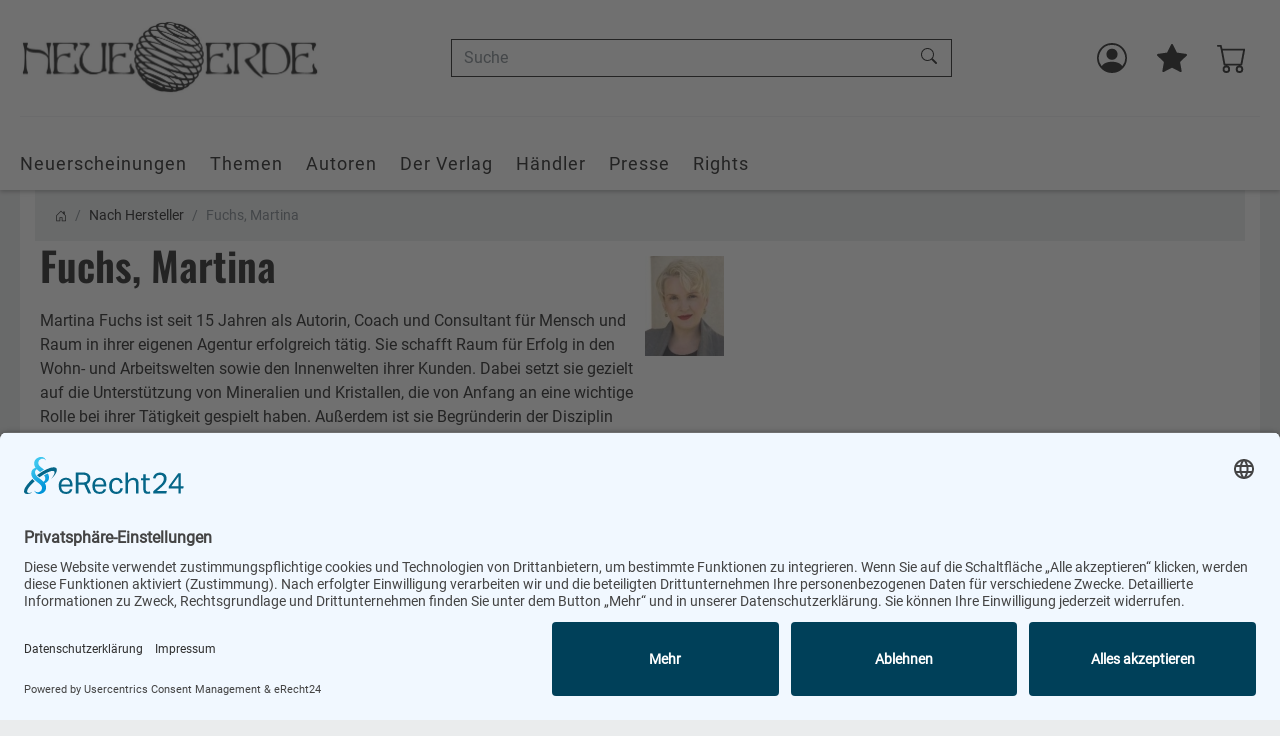

--- FILE ---
content_type: text/html; charset=UTF-8
request_url: https://shop.neueerde.de/Nach-Hersteller/Fuchs-Martina/?ldtype=line&_artperpage=10&listorderby=oxtitle&listorder=asc&pgNr=0&cl=manufacturerlist&searchparam=&mnid=n4l4db822cc491a42.56749455
body_size: 20029
content:
<!DOCTYPE html>
<html lang="de" >
    <head>
                        <meta http-equiv="X-UA-Compatible" content="IE=edge"><meta name="viewport" id="Viewport" content="width=device-width, initial-scale=1"><meta http-equiv="Content-Type" content="text/html; charset=UTF-8"><link rel="dns-prefetch" href="https://shop.neueerde.de/"><link rel="preconnect" href="https://shop.neueerde.de/"><link rel="preload" href="https://shop.neueerde.de/out/apex_ne/src/fonts/Roboto-Regular.woff2" as="font" crossorigin type="font/woff2"><link rel="preload" href="https://shop.neueerde.de/out/apex_ne/src/fonts/oswald-latin-600-normal.woff2" as="font" crossorigin type="font/woff2"><link rel="preload" href="https://shop.neueerde.de/out/apex_ne/src/css/styles.min.css" as="style"><link rel="preload" href="https://shop.neueerde.de/out/apex_ne/src/js/scripts.min.js" as="script"><title>Bücher für Menschen, die auf dem Weg sind | Fuchs, Martina | Neue Erde Verlag</title><meta name="description" content="nach hersteller, fuchs, martina - Wunscherfüllungs-Steine"><meta name="keywords" content="nach, hersteller, fuchs, martina, wir, wünschen, uns, etwas, streben, aber, im, -, wunscherfüllungs-steine"><meta property="og:site_name" content="https://shop.neueerde.de/"><meta property="og:title" content="Bücher für Menschen, die auf dem Weg sind | Fuchs, Martina | Neue Erde Verlag"><meta property="og:description" content="nach hersteller, fuchs, martina - Wunscherfüllungs-Steine"><meta property="og:type" content="website"><meta property="og:image" content="https://shop.neueerde.de/out/pictures/generated/manufacturer/icon/100_100_100/martinafuchs_portraitnokidesign.de.jpg"><meta property="og:url" content="https://shop.neueerde.de/nach-hersteller/fuchs-martina/"><link rel="canonical" href="https://shop.neueerde.de/nach-hersteller/fuchs-martina/"><link rel="apple-touch-icon-precomposed" href="https://shop.neueerde.de/out/apex_ne/img/favicons/ne_favicon.png"><link rel="apple-touch-icon-precomposed" sizes="72x72" href="https://shop.neueerde.de/out/apex_ne/img/favicons/ne_favicon.png"><link rel="apple-touch-icon-precomposed" sizes="144x144" href="https://shop.neueerde.de/out/apex_ne/img/favicons/ne_favicon.png"><!-- Shortcut Icons --><link rel="icon" href="https://shop.neueerde.de/out/apex_ne/img/favicons/ne_favicon.png" type="image/x-icon"><link rel="icon" href="https://shop.neueerde.de/out/apex_ne/img/favicons/ne_favicon.png" sizes="16x16"><link rel="icon" href="https://shop.neueerde.de/out/apex_ne/img/favicons/ne_favicon.png" sizes="32x32"><link rel="icon" href="https://shop.neueerde.de/out/apex_ne/img/favicons/ne_favicon.png"><link rel="mask-icon" color="#ffffff" href="https://shop.neueerde.de/out/apex_ne/img/favicons/ne_favicon.png"><meta name="theme-color" content="#ffffff"><link rel="stylesheet" href="https://shop.neueerde.de/out/apex_ne/src/css/styles.min.css">
                <link rel="stylesheet" type="text/css" href="https://shop.neueerde.de/out/modules/osc_paypal/css/paypal.min.css?1753600210" />
<link rel="stylesheet" type="text/css" href="https://shop.neueerde.de/out/modules/ddoevisualcms/out/src/css/font_awesome.min.css?1753600208" />


        <link rel="stylesheet" href="https://shop.neueerde.de/out/apex_ne/src/css/youtube.css" as="style">

        <script id="usercentrics-cmp" async data-eu-mode="true" data-settings-id="UcyqymYxbKQNXO" src="https://app.eu.usercentrics.eu/browser-ui/latest/loader.js"></script>

        <!-- Matomo -->
        <!-- Matomo + Affiliate Click-ID -->
        <script>
            (function () {
                window._paq = window._paq || [];

                // --- Affiliate Click-ID aus URL lesen ---
                function getParam(name) {
                    try {
                        return (new URLSearchParams(window.location.search)).get(name);
                    } catch (e) {
                        // Fallback für sehr alte Browser
                        var m = new RegExp('[?&]' + name + '=([^&#]*)').exec(window.location.href);
                        return m ? decodeURIComponent(m[1].replace(/\+/g, ' ')) : null;
                    }
                }

                var clickId =
                    getParam('click_id') ||
                    getParam('subid') ||
                    getParam('aff_id') ||
                    getParam('ref');

                // Wenn Click-ID vorhanden, in localStorage merken (damit sie auch bei späteren Seiten ohne Parameter da ist)
                // Hinweis: Wenn du streng nach Consent trennen willst, muss dieser Teil ggf. erst nach Marketing-Consent laufen.
                if (clickId) {
                    try { localStorage.setItem('aff_click_id', clickId); } catch(e) {}
                } else {
                    try { clickId = localStorage.getItem('aff_click_id'); } catch(e) {}
                }

                // --- Matomo Dimension setzen (Visit Scope) ---
                // Matomo Admin: "Custom Dimension" anlegen -> ID hier eintragen
                if (clickId) {
                    _paq.push(['setCustomDimension', 1, String(clickId)]);
                    // optionaler Fallback, falls du (noch) keine Dimension nutzt:
                    _paq.push(['setCustomVariable', 1, 'AffiliateClickId', String(clickId), 'visit']);
                }

                // (optional) Kampagnen-Parameter (UTM) musst du nicht extra setzen – Matomo erkennt utm_* automatisch.

                // Standard Tracking
                _paq.push(['trackPageView']);
                _paq.push(['enableLinkTracking']);

                (function() {
                    var u = "https://matomo.neueerde.de/";
                    _paq.push(['setTrackerUrl', u + 'matomo.php']);
                    _paq.push(['setSiteId', '1']);
                    var d=document, g=d.createElement('script'), s=d.getElementsByTagName('script')[0];
                    g.async=true; g.src=u+'matomo.js'; s.parentNode.insertBefore(g,s);
                })();
            })();
        </script>
        <!-- End Matomo -->
        <!-- End Matomo Code -->

        <!-- Google reCAPTCHA v3 -->
        <!-- Google reCAPTCHA v3 -->
        <script src="https://www.google.com/recaptcha/api.js?render=6Ld2HYorAAAAAMntwcDzfiiyzbCW3RVQ0bRznGJo"></script>
        <script>
            (function () {
                // Nur wenn es ein passendes Formular gibt (sonst unnötig + Fehlerpotenzial)
                var form = document.forms['order'] || document.querySelector('form[name="register"], form#register, form#order');
                if (!form) return;

                grecaptcha.ready(function () {
                    grecaptcha.execute('6Ld2HYorAAAAAMntwcDzfiiyzbCW3RVQ0bRznGJo', {action: 'register'}).then(function (token) {
                        let recaptchaResponse = document.getElementById('g-recaptcha-response');
                        if (recaptchaResponse) {
                            recaptchaResponse.value = token;
                        } else {
                            let input = document.createElement('input');
                            input.type = 'hidden';
                            input.name = 'g-recaptcha-response';
                            input.id = 'g-recaptcha-response';
                            input.value = token;
                            form.appendChild(input);
                        }
                    });
                });
            })();
        </script>
    </head>
  <!-- OXID eShop Professional Edition, Shopping Cart System (c) OXID eSales AG 2003 - 2026 - https://www.oxid-esales.com -->

    <body class="cl-manufacturerlist">

                <div class="d-none">
            <svg class="u-hidden" xmlns="http://www.w3.org/2000/svg">
    <symbol id="bag" viewBox="0 0 16 16">
        <path d="M0 1.5A.5.5 0 0 1 .5 1H2a.5.5 0 0 1 .485.379L2.89 3H14.5a.5.5 0 0 1 .491.592l-1.5 8A.5.5 0 0 1 13 12H4a.5.5 0 0 1-.491-.408L2.01 3.607 1.61 2H.5a.5.5 0 0 1-.5-.5zM3.102 4l1.313 7h8.17l1.313-7H3.102zM5 12a2 2 0 1 0 0 4 2 2 0 0 0 0-4zm7 0a2 2 0 1 0 0 4 2 2 0 0 0 0-4zm-7 1a1 1 0 1 1 0 2 1 1 0 0 1 0-2zm7 0a1 1 0 1 1 0 2 1 1 0 0 1 0-2z" />
    </symbol>
    <symbol id="bars" viewBox="0 0 16 16">
        <path fill-rule="evenodd" d="M2.5 11.5A.5.5 0 0 1 3 11h10a.5.5 0 0 1 0 1H3a.5.5 0 0 1-.5-.5zm0-4A.5.5 0 0 1 3 7h10a.5.5 0 0 1 0 1H3a.5.5 0 0 1-.5-.5zm0-4A.5.5 0 0 1 3 3h10a.5.5 0 0 1 0 1H3a.5.5 0 0 1-.5-.5z" />
    </symbol>
    <symbol id="box2-fill" viewBox="0 0 16 16">
        <path d="M3.75 0a1 1 0 0 0-.8.4L.1 4.2a.5.5 0 0 0-.1.3V15a1 1 0 0 0 1 1h14a1 1 0 0 0 1-1V4.5a.5.5 0 0 0-.1-.3L13.05.4a1 1 0 0 0-.8-.4h-8.5zM15 4.667V5H1v-.333L1.5 4h6V1h1v3h6l.5.667z" />
    </symbol>
    <symbol id="boxes-stacked" viewBox="0 0 16 16">
        <path d="M4.4 2.2c0-.7.6-1.3 1.3-1.3H7v2.2c0 .2.2.4.4.4h.9c.2 0 .4-.2.4-.4V.9H10c.7 0 1.3.6 1.3 1.3v3.6c0 .7-.6 1.3-1.3 1.3H5.8c-.8 0-1.4-.6-1.4-1.3V2.2zM2.7 8.9v2.2c0 .2.2.4.4.4H4c.2 0 .4-.2.4-.4V8.9h1.3c.7 0 1.3.6 1.3 1.3v3.6c0 .7-.6 1.3-1.3 1.3H1.3c-.7 0-1.3-.6-1.3-1.3v-3.6c0-.7.6-1.3 1.3-1.3h1.4zm8.9 0v2.2c0 .2.2.4.4.4h.9c.2 0 .4-.2.4-.4V8.9h1.3c.7 0 1.3.6 1.3 1.3v3.6c0 .7-.6 1.3-1.3 1.3h-4.4c-.7 0-1.3-.6-1.3-1.3v-3.6c0-.7.6-1.3 1.3-1.3h1.4z" />
    </symbol>
    <symbol id="check" viewBox="0 0 16 16">
        <path d="M10.97 4.97a.75.75 0 0 1 1.07 1.05l-3.99 4.99a.75.75 0 0 1-1.08.02L4.324 8.384a.75.75 0 1 1 1.06-1.06l2.094 2.093 3.473-4.425a.267.267 0 0 1 .02-.022z" />
    </symbol>
    <symbol id="down" viewBox="0 0 16 16">
        <path fill-rule="evenodd" d="M1.646 4.646a.5.5 0 0 1 .708 0L8 10.293l5.646-5.647a.5.5 0 0 1 .708.708l-6 6a.5.5 0 0 1-.708 0l-6-6a.5.5 0 0 1 0-.708z" />
    </symbol>
    <symbol id="download" viewBox="0 0 16 16">
        <path d="M.5 9.9a.5.5 0 0 1 .5.5v2.5a1 1 0 0 0 1 1h12a1 1 0 0 0 1-1v-2.5a.5.5 0 0 1 1 0v2.5a2 2 0 0 1-2 2H2a2 2 0 0 1-2-2v-2.5a.5.5 0 0 1 .5-.5z" /><path d="M7.646 11.854a.5.5 0 0 0 .708 0l3-3a.5.5 0 0 0-.708-.708L8.5 10.293V1.5a.5.5 0 0 0-1 0v8.793L5.354 8.146a.5.5 0 1 0-.708.708l3 3z" />
    </symbol>
    <symbol id="eye-fill" viewBox="0 0 16 16">
        <path d="M10.5 8a2.5 2.5 0 1 1-5 0 2.5 2.5 0 0 1 5 0z" /><path d="M0 8s3-5.5 8-5.5S16 8 16 8s-3 5.5-8 5.5S0 8 0 8zm8 3.5a3.5 3.5 0 1 0 0-7 3.5 3.5 0 0 0 0 7z" />
    </symbol>
    <symbol id="facebook" viewBox="0 0 16 16">
        <path d="M16 8.049c0-4.446-3.582-8.05-8-8.05C3.58 0-.002 3.603-.002 8.05c0 4.017 2.926 7.347 6.75 7.951v-5.625h-2.03V8.05H6.75V6.275c0-2.017 1.195-3.131 3.022-3.131.876 0 1.791.157 1.791.157v1.98h-1.009c-.993 0-1.303.621-1.303 1.258v1.51h2.218l-.354 2.326H9.25V16c3.824-.604 6.75-3.934 6.75-7.951z" />
    </symbol>
    <symbol id="gift" viewBox="0 0 16 16">
        <path d="M3 2.5a2.5 2.5 0 0 1 5 0 2.5 2.5 0 0 1 5 0v.006c0 .07 0 .27-.038.494H15a1 1 0 0 1 1 1v2a1 1 0 0 1-1 1v7.5a1.5 1.5 0 0 1-1.5 1.5h-11A1.5 1.5 0 0 1 1 14.5V7a1 1 0 0 1-1-1V4a1 1 0 0 1 1-1h2.038A2.968 2.968 0 0 1 3 2.506V2.5zm1.068.5H7v-.5a1.5 1.5 0 1 0-3 0c0 .085.002.274.045.43a.522.522 0 0 0 .023.07zM9 3h2.932a.56.56 0 0 0 .023-.07c.043-.156.045-.345.045-.43a1.5 1.5 0 0 0-3 0V3zM1 4v2h6V4H1zm8 0v2h6V4H9zm5 3H9v8h4.5a.5.5 0 0 0 .5-.5V7zm-7 8V7H2v7.5a.5.5 0 0 0 .5.5H7z" />
    </symbol>
    <symbol id="globe" viewBox="0 0 16 16">
        <path d="M0 8a8 8 0 1 1 16 0A8 8 0 0 1 0 8zm7.5-6.923c-.67.204-1.335.82-1.887 1.855A7.97 7.97 0 0 0 5.145 4H7.5V1.077zM4.09 4a9.267 9.267 0 0 1 .64-1.539 6.7 6.7 0 0 1 .597-.933A7.025 7.025 0 0 0 2.255 4H4.09zm-.582 3.5c.03-.877.138-1.718.312-2.5H1.674a6.958 6.958 0 0 0-.656 2.5h2.49zM4.847 5a12.5 12.5 0 0 0-.338 2.5H7.5V5H4.847zM8.5 5v2.5h2.99a12.495 12.495 0 0 0-.337-2.5H8.5zM4.51 8.5a12.5 12.5 0 0 0 .337 2.5H7.5V8.5H4.51zm3.99 0V11h2.653c.187-.765.306-1.608.338-2.5H8.5zM5.145 12c.138.386.295.744.468 1.068.552 1.035 1.218 1.65 1.887 1.855V12H5.145zm.182 2.472a6.696 6.696 0 0 1-.597-.933A9.268 9.268 0 0 1 4.09 12H2.255a7.024 7.024 0 0 0 3.072 2.472zM3.82 11a13.652 13.652 0 0 1-.312-2.5h-2.49c.062.89.291 1.733.656 2.5H3.82zm6.853 3.472A7.024 7.024 0 0 0 13.745 12H11.91a9.27 9.27 0 0 1-.64 1.539 6.688 6.688 0 0 1-.597.933zM8.5 12v2.923c.67-.204 1.335-.82 1.887-1.855.173-.324.33-.682.468-1.068H8.5zm3.68-1h2.146c.365-.767.594-1.61.656-2.5h-2.49a13.65 13.65 0 0 1-.312 2.5zm2.802-3.5a6.959 6.959 0 0 0-.656-2.5H12.18c.174.782.282 1.623.312 2.5h2.49zM11.27 2.461c.247.464.462.98.64 1.539h1.835a7.024 7.024 0 0 0-3.072-2.472c.218.284.418.598.597.933zM10.855 4a7.966 7.966 0 0 0-.468-1.068C9.835 1.897 9.17 1.282 8.5 1.077V4h2.355z" />
    </symbol>
    <symbol id="grid-fill" viewBox="0 0 16 16">
        <path d="M1 2.5A1.5 1.5 0 0 1 2.5 1h3A1.5 1.5 0 0 1 7 2.5v3A1.5 1.5 0 0 1 5.5 7h-3A1.5 1.5 0 0 1 1 5.5v-3zm8 0A1.5 1.5 0 0 1 10.5 1h3A1.5 1.5 0 0 1 15 2.5v3A1.5 1.5 0 0 1 13.5 7h-3A1.5 1.5 0 0 1 9 5.5v-3zm-8 8A1.5 1.5 0 0 1 2.5 9h3A1.5 1.5 0 0 1 7 10.5v3A1.5 1.5 0 0 1 5.5 15h-3A1.5 1.5 0 0 1 1 13.5v-3zm8 0A1.5 1.5 0 0 1 10.5 9h3a1.5 1.5 0 0 1 1.5 1.5v3a1.5 1.5 0 0 1-1.5 1.5h-3A1.5 1.5 0 0 1 9 13.5v-3z" />
    </symbol>
    <symbol id="hand-thumbs-up-fill" viewBox="0 0 16 16">
        <path d="M6.956 1.745C7.021.81 7.908.087 8.864.325l.261.066c.463.116.874.456 1.012.965.22.816.533 2.511.062 4.51a9.84 9.84 0 0 1 .443-.051c.713-.065 1.669-.072 2.516.21.518.173.994.681 1.2 1.273.184.532.16 1.162-.234 1.733.058.119.103.242.138.363.077.27.113.567.113.856 0 .289-.036.586-.113.856-.039.135-.09.273-.16.404.169.387.107.819-.003 1.148a3.163 3.163 0 0 1-.488.901c.054.152.076.312.076.465 0 .305-.089.625-.253.912C13.1 15.522 12.437 16 11.5 16H8c-.605 0-1.07-.081-1.466-.218a4.82 4.82 0 0 1-.97-.484l-.048-.03c-.504-.307-.999-.609-2.068-.722C2.682 14.464 2 13.846 2 13V9c0-.85.685-1.432 1.357-1.615.849-.232 1.574-.787 2.132-1.41.56-.627.914-1.28 1.039-1.639.199-.575.356-1.539.428-2.59z" />
    </symbol>
    <symbol id="headset" viewBox="0 0 16 16">
        <path d="M8 1a5 5 0 0 0-5 5v1h1a1 1 0 0 1 1 1v3a1 1 0 0 1-1 1H3a1 1 0 0 1-1-1V6a6 6 0 1 1 12 0v6a2.5 2.5 0 0 1-2.5 2.5H9.366a1 1 0 0 1-.866.5h-1a1 1 0 1 1 0-2h1a1 1 0 0 1 .866.5H11.5A1.5 1.5 0 0 0 13 12h-1a1 1 0 0 1-1-1V8a1 1 0 0 1 1-1h1V6a5 5 0 0 0-5-5z" />
    </symbol>
    <symbol id="heart-fill" viewBox="0 0 16 16">
        <path fill-rule="evenodd" d="M8 1.314C12.438-3.248 23.534 4.735 8 15-7.534 4.736 3.562-3.248 8 1.314z" />
    </symbol>
    <symbol id="house-door" viewBox="0 0 16 16">
        <path d="M8.354 1.146a.5.5 0 0 0-.708 0l-6 6A.5.5 0 0 0 1.5 7.5v7a.5.5 0 0 0 .5.5h4.5a.5.5 0 0 0 .5-.5v-4h2v4a.5.5 0 0 0 .5.5H14a.5.5 0 0 0 .5-.5v-7a.5.5 0 0 0-.146-.354L13 5.793V2.5a.5.5 0 0 0-.5-.5h-1a.5.5 0 0 0-.5.5v1.293L8.354 1.146zM2.5 14V7.707l5.5-5.5 5.5 5.5V14H10v-4a.5.5 0 0 0-.5-.5h-3a.5.5 0 0 0-.5.5v4H2.5z" />
    </symbol>
    <symbol id="instagram" viewBox="0 0 16 16">
        <path d="M8 0C5.829 0 5.556.01 4.703.048 3.85.088 3.269.222 2.76.42a3.917 3.917 0 0 0-1.417.923A3.927 3.927 0 0 0 .42 2.76C.222 3.268.087 3.85.048 4.7.01 5.555 0 5.827 0 8.001c0 2.172.01 2.444.048 3.297.04.852.174 1.433.372 1.942.205.526.478.972.923 1.417.444.445.89.719 1.416.923.51.198 1.09.333 1.942.372C5.555 15.99 5.827 16 8 16s2.444-.01 3.298-.048c.851-.04 1.434-.174 1.943-.372a3.916 3.916 0 0 0 1.416-.923c.445-.445.718-.891.923-1.417.197-.509.332-1.09.372-1.942C15.99 10.445 16 10.173 16 8s-.01-2.445-.048-3.299c-.04-.851-.175-1.433-.372-1.941a3.926 3.926 0 0 0-.923-1.417A3.911 3.911 0 0 0 13.24.42c-.51-.198-1.092-.333-1.943-.372C10.443.01 10.172 0 7.998 0h.003zm-.717 1.442h.718c2.136 0 2.389.007 3.232.046.78.035 1.204.166 1.486.275.373.145.64.319.92.599.28.28.453.546.598.92.11.281.24.705.275 1.485.039.843.047 1.096.047 3.231s-.008 2.389-.047 3.232c-.035.78-.166 1.203-.275 1.485a2.47 2.47 0 0 1-.599.919c-.28.28-.546.453-.92.598-.28.11-.704.24-1.485.276-.843.038-1.096.047-3.232.047s-2.39-.009-3.233-.047c-.78-.036-1.203-.166-1.485-.276a2.478 2.478 0 0 1-.92-.598 2.48 2.48 0 0 1-.6-.92c-.109-.281-.24-.705-.275-1.485-.038-.843-.046-1.096-.046-3.233 0-2.136.008-2.388.046-3.231.036-.78.166-1.204.276-1.486.145-.373.319-.64.599-.92.28-.28.546-.453.92-.598.282-.11.705-.24 1.485-.276.738-.034 1.024-.044 2.515-.045v.002zm4.988 1.328a.96.96 0 1 0 0 1.92.96.96 0 0 0 0-1.92zm-4.27 1.122a4.109 4.109 0 1 0 0 8.217 4.109 4.109 0 0 0 0-8.217zm0 1.441a2.667 2.667 0 1 1 0 5.334 2.667 2.667 0 0 1 0-5.334z" />
    </symbol>
    <symbol id="left" viewBox="0 0 16 16">
        <path fill-rule="evenodd" d="M11.354 1.646a.5.5 0 0 1 0 .708L5.707 8l5.647 5.646a.5.5 0 0 1-.708.708l-6-6a.5.5 0 0 1 0-.708l6-6a.5.5 0 0 1 .708 0z" />
    </symbol>
    <symbol id="list-ul" viewBox="0 0 16 16">
        <path fill-rule="evenodd" d="M5 11.5a.5.5 0 0 1 .5-.5h9a.5.5 0 0 1 0 1h-9a.5.5 0 0 1-.5-.5zm0-4a.5.5 0 0 1 .5-.5h9a.5.5 0 0 1 0 1h-9a.5.5 0 0 1-.5-.5zm0-4a.5.5 0 0 1 .5-.5h9a.5.5 0 0 1 0 1h-9a.5.5 0 0 1-.5-.5zm-3 1a1 1 0 1 0 0-2 1 1 0 0 0 0 2zm0 4a1 1 0 1 0 0-2 1 1 0 0 0 0 2zm0 4a1 1 0 1 0 0-2 1 1 0 0 0 0 2z" />
    </symbol>
    <symbol id="pencil" viewBox="0 0 16 16">
        <path d="M12.146.146a.5.5 0 0 1 .708 0l3 3a.5.5 0 0 1 0 .708l-10 10a.5.5 0 0 1-.168.11l-5 2a.5.5 0 0 1-.65-.65l2-5a.5.5 0 0 1 .11-.168l10-10zM11.207 2.5L13.5 4.793 14.793 3.5 12.5 1.207 11.207 2.5zm1.586 3L10.5 3.207 4 9.707V10h.5a.5.5 0 0 1 .5.5v.5h.5a.5.5 0 0 1 .5.5v.5h.293l6.5-6.5zm-9.761 5.175l-.106.106-1.528 3.821 3.821-1.528.106-.106A.5.5 0 0 1 5 12.5V12h-.5a.5.5 0 0 1-.5-.5V11h-.5a.5.5 0 0 1-.468-.325z" />
    </symbol>
    <symbol id="person" viewBox="0 0 16 16">
        <path d="M11 6a3 3 0 1 1-6 0 3 3 0 0 1 6 0z" /><path fill-rule="evenodd" d="M0 8a8 8 0 1 1 16 0A8 8 0 0 1 0 8zm8-7a7 7 0 0 0-5.468 11.37C3.242 11.226 4.805 10 8 10s4.757 1.225 5.468 2.37A7 7 0 0 0 8 1z" />
    </symbol>
    <symbol id="right" viewBox="0 0 16 16">
        <path fill-rule="evenodd" d="M4.646 1.646a.5.5 0 0 1 .708 0l6 6a.5.5 0 0 1 0 .708l-6 6a.5.5 0 0 1-.708-.708L10.293 8 4.646 2.354a.5.5 0 0 1 0-.708z" />
    </symbol>
    <symbol id="rss" viewBox="0 0 16 16">
        <path d="M14 1a1 1 0 0 1 1 1v12a1 1 0 0 1-1 1H2a1 1 0 0 1-1-1V2a1 1 0 0 1 1-1h12zM2 0a2 2 0 0 0-2 2v12a2 2 0 0 0 2 2h12a2 2 0 0 0 2-2V2a2 2 0 0 0-2-2H2z" /><path d="M5.5 12a1.5 1.5 0 1 1-3 0 1.5 1.5 0 0 1 3 0zm-3-8.5a1 1 0 0 1 1-1c5.523 0 10 4.477 10 10a1 1 0 1 1-2 0 8 8 0 0 0-8-8 1 1 0 0 1-1-1zm0 4a1 1 0 0 1 1-1 6 6 0 0 1 6 6 1 1 0 1 1-2 0 4 4 0 0 0-4-4 1 1 0 0 1-1-1z" />
    </symbol>
    <symbol id="search" viewBox="0 0 16 16">
        <path d="M11.742 10.344a6.5 6.5 0 1 0-1.397 1.398h-.001c.03.04.062.078.098.115l3.85 3.85a1 1 0 0 0 1.415-1.414l-3.85-3.85a1.007 1.007 0 0 0-.115-.1zM12 6.5a5.5 5.5 0 1 1-11 0 5.5 5.5 0 0 1 11 0z" />
    </symbol>
    <symbol id="shield-fill-check" viewBox="0 0 16 16">
        <path fill-rule="evenodd" d="M8 0c-.69 0-1.843.265-2.928.56-1.11.3-2.229.655-2.887.87a1.54 1.54 0 0 0-1.044 1.262c-.596 4.477.787 7.795 2.465 9.99a11.777 11.777 0 0 0 2.517 2.453c.386.273.744.482 1.048.625.28.132.581.24.829.24s.548-.108.829-.24a7.159 7.159 0 0 0 1.048-.625 11.775 11.775 0 0 0 2.517-2.453c1.678-2.195 3.061-5.513 2.465-9.99a1.541 1.541 0 0 0-1.044-1.263 62.467 62.467 0 0 0-2.887-.87C9.843.266 8.69 0 8 0zm2.146 5.146a.5.5 0 0 1 .708.708l-3 3a.5.5 0 0 1-.708 0l-1.5-1.5a.5.5 0 1 1 .708-.708L7.5 7.793l2.646-2.647z" />
    </symbol>
    <symbol id="sliders" viewBox="0 0 16 16">
        <path fill-rule="evenodd" d="M11.5 2a1.5 1.5 0 1 0 0 3 1.5 1.5 0 0 0 0-3zM9.05 3a2.5 2.5 0 0 1 4.9 0H16v1h-2.05a2.5 2.5 0 0 1-4.9 0H0V3h9.05zM4.5 7a1.5 1.5 0 1 0 0 3 1.5 1.5 0 0 0 0-3zM2.05 8a2.5 2.5 0 0 1 4.9 0H16v1H6.95a2.5 2.5 0 0 1-4.9 0H0V8h2.05zm9.45 4a1.5 1.5 0 1 0 0 3 1.5 1.5 0 0 0 0-3zm-2.45 1a2.5 2.5 0 0 1 4.9 0H16v1h-2.05a2.5 2.5 0 0 1-4.9 0H0v-1h9.05z" />
    </symbol>
    <symbol id="sort-alpha-down" viewBox="0 0 16 16">
        <path fill-rule="evenodd" d="M10.082 5.629L9.664 7H8.598l1.789-5.332h1.234L13.402 7h-1.12l-.419-1.371h-1.781zm1.57-.785L11 2.687h-.047l-.652 2.157h1.351z" /><path d="M12.96 14H9.028v-.691l2.579-3.72v-.054H9.098v-.867h3.785v.691l-2.567 3.72v.054h2.645V14zM4.5 2.5a.5.5 0 0 0-1 0v9.793l-1.146-1.147a.5.5 0 0 0-.708.708l2 1.999.007.007a.497.497 0 0 0 .7-.006l2-2a.5.5 0 0 0-.707-.708L4.5 12.293V2.5z" />
    </symbol>
    <symbol id="sort-alpha-up" viewBox="0 0 16 16">
        <path fill-rule="evenodd" d="M10.082 5.629L9.664 7H8.598l1.789-5.332h1.234L13.402 7h-1.12l-.419-1.371h-1.781zm1.57-.785L11 2.687h-.047l-.652 2.157h1.351z" /><path d="M12.96 14H9.028v-.691l2.579-3.72v-.054H9.098v-.867h3.785v.691l-2.567 3.72v.054h2.645V14zm-8.46-.5a.5.5 0 0 1-1 0V3.707L2.354 4.854a.5.5 0 1 1-.708-.708l2-1.999.007-.007a.498.498 0 0 1 .7.006l2 2a.5.5 0 1 1-.707.708L4.5 3.707V13.5z" />
    </symbol>
    <symbol id="sort-numeric-down" viewBox="0 0 16 16">
        <path d="M12.438 1.668V7H11.39V2.684h-.051l-1.211.859v-.969l1.262-.906h1.046z" /><path fill-rule="evenodd" d="M11.36 14.098c-1.137 0-1.708-.657-1.762-1.278h1.004c.058.223.343.45.773.45.824 0 1.164-.829 1.133-1.856h-.059c-.148.39-.57.742-1.261.742-.91 0-1.72-.613-1.72-1.758 0-1.148.848-1.835 1.973-1.835 1.09 0 2.063.636 2.063 2.687 0 1.867-.723 2.848-2.145 2.848zm.062-2.735c.504 0 .933-.336.933-.972 0-.633-.398-1.008-.94-1.008-.52 0-.927.375-.927 1 0 .64.418.98.934.98z" /><path d="M4.5 2.5a.5.5 0 0 0-1 0v9.793l-1.146-1.147a.5.5 0 0 0-.708.708l2 1.999.007.007a.497.497 0 0 0 .7-.006l2-2a.5.5 0 0 0-.707-.708L4.5 12.293V2.5z" />
    </symbol>
    <symbol id="sort-numeric-up" viewBox="0 0 16 16">
        <path d="M12.438 1.668V7H11.39V2.684h-.051l-1.211.859v-.969l1.262-.906h1.046z" /><path fill-rule="evenodd" d="M11.36 14.098c-1.137 0-1.708-.657-1.762-1.278h1.004c.058.223.343.45.773.45.824 0 1.164-.829 1.133-1.856h-.059c-.148.39-.57.742-1.261.742-.91 0-1.72-.613-1.72-1.758 0-1.148.848-1.835 1.973-1.835 1.09 0 2.063.636 2.063 2.687 0 1.867-.723 2.848-2.145 2.848zm.062-2.735c.504 0 .933-.336.933-.972 0-.633-.398-1.008-.94-1.008-.52 0-.927.375-.927 1 0 .64.418.98.934.98z" /><path d="M4.5 13.5a.5.5 0 0 1-1 0V3.707L2.354 4.854a.5.5 0 1 1-.708-.708l2-1.999.007-.007a.498.498 0 0 1 .7.006l2 2a.5.5 0 1 1-.707.708L4.5 3.707V13.5z" />
    </symbol>
    <symbol id="star-fill" viewBox="0 0 16 16">
        <path d="M3.612 15.443c-.386.198-.824-.149-.746-.592l.83-4.73L.173 6.765c-.329-.314-.158-.888.283-.95l4.898-.696L7.538.792c.197-.39.73-.39.927 0l2.184 4.327 4.898.696c.441.062.612.636.282.95l-3.522 3.356.83 4.73c.078.443-.36.79-.746.592L8 13.187l-4.389 2.256z" />
    </symbol>
    <symbol id="star-half-o" viewBox="0 0 16 16">
        <path d="M5.354 5.119L7.538.792A.516.516 0 0 1 8 .5c.183 0 .366.097.465.292l2.184 4.327 4.898.696A.537.537 0 0 1 16 6.32a.548.548 0 0 1-.17.445l-3.523 3.356.83 4.73c.078.443-.36.79-.746.592L8 13.187l-4.389 2.256a.52.52 0 0 1-.146.05c-.342.06-.668-.254-.6-.642l.83-4.73L.173 6.765a.55.55 0 0 1-.172-.403.58.58 0 0 1 .085-.302.513.513 0 0 1 .37-.245l4.898-.696zM8 12.027a.5.5 0 0 1 .232.056l3.686 1.894-.694-3.957a.565.565 0 0 1 .162-.505l2.907-2.77-4.052-.576a.525.525 0 0 1-.393-.288L8.001 2.223 8 2.226v9.8z" />
    </symbol>
    <symbol id="star-half" viewBox="0 0 16 16">
        <path d="M5.354 5.119L7.538.792A.516.516 0 0 1 8 .5c.183 0 .366.097.465.292l2.184 4.327 4.898.696A.537.537 0 0 1 16 6.32a.548.548 0 0 1-.17.445l-3.523 3.356.83 4.73c.078.443-.36.79-.746.592L8 13.187l-4.389 2.256a.52.52 0 0 1-.146.05c-.342.06-.668-.254-.6-.642l.83-4.73L.173 6.765a.55.55 0 0 1-.172-.403.58.58 0 0 1 .085-.302.513.513 0 0 1 .37-.245l4.898-.696zM8 12.027a.5.5 0 0 1 .232.056l3.686 1.894-.694-3.957a.565.565 0 0 1 .162-.505l2.907-2.77-4.052-.576a.525.525 0 0 1-.393-.288L8.001 2.223 8 2.226v9.8z" />
    </symbol>
    <symbol id="star" viewBox="0 0 16 16">
        <path d="M2.866 14.85c-.078.444.36.791.746.593l4.39-2.256 4.389 2.256c.386.198.824-.149.746-.592l-.83-4.73 3.522-3.356c.33-.314.16-.888-.282-.95l-4.898-.696L8.465.792a.513.513 0 0 0-.927 0L5.354 5.12l-4.898.696c-.441.062-.612.636-.283.95l3.523 3.356-.83 4.73zm4.905-2.767l-3.686 1.894.694-3.957a.565.565 0 0 0-.163-.505L1.71 6.745l4.052-.576a.525.525 0 0 0 .393-.288L8 2.223l1.847 3.658a.525.525 0 0 0 .393.288l4.052.575-2.906 2.77a.565.565 0 0 0-.163.506l.694 3.957-3.686-1.894a.503.503 0 0 0-.461 0z" />
    </symbol>
    <symbol id="sync" viewBox="0 0 16 16">
        <path d="M11.534 7h3.932a.25.25 0 0 1 .192.41l-1.966 2.36a.25.25 0 0 1-.384 0l-1.966-2.36a.25.25 0 0 1 .192-.41zm-11 2h3.932a.25.25 0 0 0 .192-.41L2.692 6.23a.25.25 0 0 0-.384 0L.342 8.59A.25.25 0 0 0 .534 9z" /><path fill-rule="evenodd" d="M8 3c-1.552 0-2.94.707-3.857 1.818a.5.5 0 1 1-.771-.636A6.002 6.002 0 0 1 13.917 7H12.9A5.002 5.002 0 0 0 8 3zM3.1 9a5.002 5.002 0 0 0 8.757 2.182.5.5 0 1 1 .771.636A6.002 6.002 0 0 1 2.083 9H3.1z" />
    </symbol>
    <symbol id="tag" viewBox="0 0 16 16">
        <path d="M1.8 0h5.4c.6 0 1.2.2 1.6.7l6.4 6.4c.9.9.9 2.4 0 3.3l-4.9 4.9c-.9.9-2.4.9-3.3 0L.7 8.8c-.4-.4-.7-1-.7-1.6V1.7C.1.8.8 0 1.8 0zm2.3 5.2c.6 0 1.2-.5 1.2-1.2s-.5-1.1-1.2-1.1c-.6 0-1.1.5-1.1 1.2s.5 1.1 1.1 1.1z" />
    </symbol>
    <symbol id="three-dots-vertical" viewBox="0 0 16 16">
        <path d="M9.5 13a1.5 1.5 0 1 1-3 0 1.5 1.5 0 0 1 3 0zm0-5a1.5 1.5 0 1 1-3 0 1.5 1.5 0 0 1 3 0zm0-5a1.5 1.5 0 1 1-3 0 1.5 1.5 0 0 1 3 0z" />
    </symbol>
    <symbol id="times" viewBox="0 0 16 16">
        <path d="M4.646 4.646a.5.5 0 0 1 .708 0L8 7.293l2.646-2.647a.5.5 0 0 1 .708.708L8.707 8l2.647 2.646a.5.5 0 0 1-.708.708L8 8.707l-2.646 2.647a.5.5 0 0 1-.708-.708L7.293 8 4.646 5.354a.5.5 0 0 1 0-.708z" />
    </symbol>
    <symbol id="trash" viewBox="0 0 16 16">
        <path d="M5.5 5.5A.5.5 0 0 1 6 6v6a.5.5 0 0 1-1 0V6a.5.5 0 0 1 .5-.5zm2.5 0a.5.5 0 0 1 .5.5v6a.5.5 0 0 1-1 0V6a.5.5 0 0 1 .5-.5zm3 .5a.5.5 0 0 0-1 0v6a.5.5 0 0 0 1 0V6z" /><path fill-rule="evenodd" d="M14.5 3a1 1 0 0 1-1 1H13v9a2 2 0 0 1-2 2H5a2 2 0 0 1-2-2V4h-.5a1 1 0 0 1-1-1V2a1 1 0 0 1 1-1H6a1 1 0 0 1 1-1h2a1 1 0 0 1 1 1h3.5a1 1 0 0 1 1 1v1zM4.118 4L4 4.059V13a1 1 0 0 0 1 1h6a1 1 0 0 0 1-1V4.059L11.882 4H4.118zM2.5 3V2h11v1h-11z" />
    </symbol>
    <symbol id="truck" viewBox="0 0 16 16">
        <path d="M9.2 1.6c.7 0 1.2.5 1.2 1.2V4h1.3c.4 0 .8.2 1.1.5l1.9 1.9c.3.3.5.7.5 1.1v2.9c.4 0 .8.4.8.8s-.4.8-.8.8h-.8c0 1.3-1.1 2.4-2.4 2.4-1.3 0-2.4-1.1-2.4-2.4H6.4c0 1.3-1.1 2.4-2.4 2.4-1.3 0-2.4-1.1-2.4-2.4h-.4C.5 12 0 11.5 0 10.8v-8c0-.7.5-1.2 1.2-1.2h8zm1.2 4V8h3.2v-.5l-1.9-1.9h-1.3zM4 10.8c-.7 0-1.2.5-1.2 1.2s.5 1.2 1.2 1.2 1.2-.5 1.2-1.2-.5-1.2-1.2-1.2zm8 2.4c.7 0 1.2-.5 1.2-1.2s-.5-1.2-1.2-1.2-1.2.5-1.2 1.2.5 1.2 1.2 1.2z" />
    </symbol>
    <symbol id="twitter" viewBox="0 0 16 16">
        <path d="M5.026 15c6.038 0 9.341-5.003 9.341-9.334 0-.14 0-.282-.006-.422A6.685 6.685 0 0 0 16 3.542a6.658 6.658 0 0 1-1.889.518 3.301 3.301 0 0 0 1.447-1.817 6.533 6.533 0 0 1-2.087.793A3.286 3.286 0 0 0 7.875 6.03a9.325 9.325 0 0 1-6.767-3.429 3.289 3.289 0 0 0 1.018 4.382A3.323 3.323 0 0 1 .64 6.575v.045a3.288 3.288 0 0 0 2.632 3.218 3.203 3.203 0 0 1-.865.115 3.23 3.23 0 0 1-.614-.057 3.283 3.283 0 0 0 3.067 2.277A6.588 6.588 0 0 1 .78 13.58a6.32 6.32 0 0 1-.78-.045A9.344 9.344 0 0 0 5.026 15z" />
    </symbol>
    <symbol id="up" viewBox="0 0 16 16">
        <path fill-rule="evenodd" d="M7.646 4.646a.5.5 0 0 1 .708 0l6 6a.5.5 0 0 1-.708.708L8 5.707l-5.646 5.647a.5.5 0 0 1-.708-.708l6-6z" />
    </symbol>
    <symbol id="weight-hanging" viewBox="0 0 16 16">
        <path d="M15.8 13.7l-2.2-9c-.1-.5-.5-.8-.9-.8h-1.9c.1-.3.2-.6.2-1C11 1.3 9.7 0 8 0S5 1.3 5 2.9c0 .3.1.7.2 1H3.4c-.4 0-.8.4-.9.8l-2.2 9c-.3 1 .4 2 1.4 2h12.8c.9 0 1.6-1 1.3-2zM8 3.9c-.5 0-1-.4-1-1s.5-1 1-1 1 .4 1 1-.4 1-1 1z" />
    </symbol>
    <symbol id="wordpress" viewBox="0 0 16 16">
        <path d="M12.633 7.653c0-.848-.305-1.435-.566-1.892l-.08-.13c-.317-.51-.594-.958-.594-1.48 0-.63.478-1.218 1.152-1.218.02 0 .039.002.058.003l.031.003A6.838 6.838 0 0 0 8 1.137 6.855 6.855 0 0 0 2.266 4.23c.16.005.313.009.442.009.717 0 1.828-.087 1.828-.087.37-.022.414.521.044.565 0 0-.371.044-.785.065l2.5 7.434 1.5-4.506-1.07-2.929c-.369-.022-.719-.065-.719-.065-.37-.022-.326-.588.043-.566 0 0 1.134.087 1.808.087.718 0 1.83-.087 1.83-.087.37-.022.413.522.043.566 0 0-.372.043-.785.065l2.48 7.377.684-2.287.054-.173c.27-.86.469-1.495.469-2.046zM1.137 8a6.864 6.864 0 0 0 3.868 6.176L1.73 5.206A6.837 6.837 0 0 0 1.137 8z" /><path d="M6.061 14.583L8.121 8.6l2.109 5.78c.014.033.03.064.049.094a6.854 6.854 0 0 1-4.218.109zm7.96-9.876c.03.219.047.453.047.706 0 .696-.13 1.479-.522 2.458l-2.096 6.06a6.86 6.86 0 0 0 2.572-9.224z" /><path fill-rule="evenodd" d="M0 8c0-4.411 3.589-8 8-8 4.41 0 8 3.589 8 8s-3.59 8-8 8c-4.411 0-8-3.589-8-8zm.367 0c0 4.209 3.424 7.633 7.633 7.633 4.208 0 7.632-3.424 7.632-7.633C15.632 3.79 12.208.367 8 .367 3.79.367.367 3.79.367 8z" />
    </symbol>
    <symbol id="youtube" viewBox="0 0 16 16">
        <path d="M8.051 1.999h.089c.822.003 4.987.033 6.11.335a2.01 2.01 0 0 1 1.415 1.42c.101.38.172.883.22 1.402l.01.104.022.26.008.104c.065.914.073 1.77.074 1.957v.075c-.001.194-.01 1.108-.082 2.06l-.008.105-.009.104c-.05.572-.124 1.14-.235 1.558a2.007 2.007 0 0 1-1.415 1.42c-1.16.312-5.569.334-6.18.335h-.142c-.309 0-1.587-.006-2.927-.052l-.17-.006-.087-.004-.171-.007-.171-.007c-1.11-.049-2.167-.128-2.654-.26a2.007 2.007 0 0 1-1.415-1.419c-.111-.417-.185-.986-.235-1.558L.09 9.82l-.008-.104A31.4 31.4 0 0 1 0 7.68v-.123c.002-.215.01-.958.064-1.778l.007-.103.003-.052.008-.104.022-.26.01-.104c.048-.519.119-1.023.22-1.402a2.007 2.007 0 0 1 1.415-1.42c.487-.13 1.544-.21 2.654-.26l.17-.007.172-.006.086-.003.171-.007A99.788 99.788 0 0 1 7.858 2h.193zM6.4 5.209v4.818l4.157-2.408L6.4 5.209z" />
    </symbol>
</svg>
        </div>
    
                
                

        <header class="header">
        <div class="header-wrapper">
                            <div class="meta">
                    <div class="container-xxl">
                        <div class="meta-wrapper d-flex justify-content-between">
                            
                            <div class="dropdowns d-none d-lg-inline-block">

                                <div class="dropdown-menu dropdown-menu-end dropdown-menu-arrow">
                                    <form>
                                                                            </form>
                                </div>
                            </div>
                        </div>
                    </div>
                </div>
                        <div class="header-box position-relative">
                <div class="container-xxl">
                    
                            <div class="header-container">
                                                                                                                                                                                <a href="https://shop.neueerde.de/"
                                       title="Neue Erde Shop" class="logo-link d-flex">
                                                                                    <img src="https://shop.neueerde.de/out/apex_ne/img/logo.png"
                                                 alt="Neue Erde Shop" width="300"
                                                 height="81" class="logo-img">
                                                                            </a>
                                
                                            <form id="searchForm" class="search mx-auto" action="https://shop.neueerde.de/index.php?" method="get" name="search">
            <input type="hidden" name="stoken" value="2A74C4DC" /><input type="hidden" name="sid" value="kjih77jtpkcm6k0v8j16ut4mpv" />
<input type="hidden" name="lang" value="0" />
            <input type="hidden" name="cl" value="search">

                            <div class="input-group">
                                            <label class="visually-hidden" for="searchParam">Suche</label>
                        <input class="form-control" type="text" id="searchParam" name="searchparam" value="" placeholder="Suche">
                    
                                            <button class="btn" type="submit" title="Suchen">
                            <svg xmlns="http://www.w3.org/2000/svg" width="16" height="16" fill="currentColor" class="bi bi-search"><path d="M11.742 10.344a6.5 6.5 0 1 0-1.397 1.398h-.001c.03.04.062.078.098.115l3.85 3.85a1 1 0 0 0 1.415-1.414l-3.85-3.85a1.007 1.007 0 0 0-.115-.1zM12 6.5a5.5 5.5 0 1 1-11 0 5.5 5.5 0 0 1 11 0z"/></svg>                        </button>
                                    </div>
                    </form>
    
                                                                                                            <div class="menu-dropdowns btn-group d-none d-lg-block" role="group">
                                                                                                                                                                                                                                                                                                <button type="button" aria-label="Usercenter" class="btn" data-bs-toggle="dropdown" data-href="https://shop.neueerde.de/index.php?cl=account">
            <svg aria-label="
                            Anmelden
            ">
            <use xlink:href="#person"></use>
        </svg>
    </button>
    <div class="dropdown-menu dropdown-menu-end dropdown-menu-arrow">
    <form class="px-3 py-2" name="login" action="https://shop.neueerde.de/index.php?" method="post" style="width: 270px">
        <input type="hidden" name="stoken" value="2A74C4DC" /><input type="hidden" name="sid" value="kjih77jtpkcm6k0v8j16ut4mpv" />
<input type="hidden" name="lang" value="0" />
        <input type="hidden" name="mnid" value="n4l4db822cc491a42.56749455" />
<input type="hidden" name="listtype" value="manufacturer" />
<input type="hidden" name="ldtype" value="line" />
<input type="hidden" name="actcontrol" value="manufacturerlist" />
<input type="hidden" name="searchparam" value="" />

        <input type="hidden" name="fnc" value="login_noredirect">
        <input type="hidden" name="cl" value="manufacturerlist">
                <input type="hidden" name="pgNr" value="0">
        <input type="hidden" name="CustomError" value="loginBoxErrors">
        
        <div class="mb-3 form-floating">
            <input id="loginEmail" type="email" name="lgn_usr" autocomplete="email" class="form-control" placeholder="E-Mail-Adresse">
            <label for="loginEmail">E-Mail-Adresse</label>
        </div>

        <div class="mb-3 form-floating">
            <input id="loginPasword" type="password" name="lgn_pwd" autocomplete="current-password" class="form-control" placeholder="Passwort">
            <label for="loginPasword">Passwort</label>
        </div>
        <a class="small forgotPasswordOpener" href="https://shop.neueerde.de/index.php?cl=forgotpwd" title="Passwort vergessen?">Passwort vergessen?</a>

                    <div class="form-check mb-3">
                <input type="checkbox" class="form-check-input" value="1" name="lgn_cook" id="remember">
                <label class="form-check-label" for="remember">
                    Passwort merken
                </label>
            </div>
        
        <button type="submit" class="btn btn-primary">Anmelden</button>

        <a class="btn btn-outline-primary" id="registerLink"  href="https://shop.neueerde.de/index.php?cl=register" title="Registrieren">Registrieren</a>

            </form>
</div>

<a class="btn" href="https://shop.neueerde.de/index.php?cl=account_noticelist">
    <svg aria-label="Mein Merkzettel">
        <use xlink:href="#star-fill"></use>
    </svg>
    </a>
                                            
                                                                                                                                                                                                                                                                                                <button type="button" class="btn btn-minibasket" data-bs-toggle="modal" data-bs-target="#basketModal" aria-label="Warenkorb">
                    <svg>
                <use xlink:href="#bag"></use>
            </svg>

            
            <span class="btn-text">
                Warenkorb
            </span>
            </button>

                                                                                    </div>
                                                                                                </div>

                                            </div>
            </div>
        </div>
                    <style>
            /* MegaMenu Styling */
            @media (min-width: 768px) {
                .mega-menu {
                    position: absolute;
                    top: 100%;
                    left: 0;
                    width: 100%;
                    background-color: #f2f2f2;
                    display: none;
                    overflow-y: auto;
                    z-index: 1050;
                    min-height: 700px;
                }

                .mega-menu.active {
                    display: block;
                }

                .category-list, .sub-category-list, .sub-sub-category-list {
                    list-style: none;
                    padding: 0;
                    margin: 0;
                    max-height: 80vh;
                    overflow-y: auto;
                    background: white;

                }

                .category-item {
                    padding: 20px;
                    font-size: 16px;
                    cursor: pointer;
                    display: flex;
                    justify-content: space-between;
                    align-items: center;
                }

                .category-item:hover {
                    background-color: #000;
                    color: white !important;
                }

                .category-item.active {
                    background-color: black !important;
                    color: white !important;
                }

                .category-item a {
                    color: black;
                    text-decoration: none;
                }

                /* Hover-Effekt für das <a> innerhalb des <li> */
                .category-item a:hover {
                    background-color: #000;
                    color: white;
                }

                /* Hover-Effekt für das gesamte <li>, um den Text zu beeinflussen */
                .category-item:hover a {
                    background-color: #000;
                    color: white;
                }

                .category-item a.active {
                    background-color: black !important;
                    color: white !important;
                }

                .nav-item {
                    font-size: 18px;
                    letter-spacing: 1px;
                    margin-left: 0;
                    margin-right: 15px;
                }


                .hidden {
                    display: none;
                }

                .category-arrow {
                    margin-left: 10px;
                    background: rgba(255, 0, 0, 0);
                    color: #ac884a;

                }

                .nav-link {
                    padding-left: 0 !important;
                    margin-left: 0 !important;
                }

                .navbar-nav {
                    display: block;
                }

                .navbar-nav .nav-item {
                    text-align: center;
                }
            }

            @media (max-width: 767.98px) {
                .navbar-collapse {
                    left: 0;
                    padding-top: 15px;
                    background:#f2f2f2;
                }

                .nav-link {
                    display: flex;
                    justify-content: space-between;
                    align-items: center;
                }

                .sub-arrow {
                    font-size: 1rem;
                    color: #888;
                    margin-left: 10px; /* optional, falls Abstand vom Text gewünscht */
                }

                .header .nav-link {
                    color: #000;
                    padding: 20px;
                    background: white;
                    border: 1px solid #f2f2f2;
                    font-size: 16px;
                }

                .back-nav-link{
                    background:#f2f2f2 !important;
                    margin-bottom:10px;
                }

                .level-1{
                    margin-top:75px;
                    margin-bottom:100px;
                }

                .btn-close{
                    opacity: 1 !important;
                }
            }

            .menu-level {
                display: none;
            }

            .menu-level.show {
                display: block;
            }

            .hidden {
                display: none;
            }

            .navbar{
                z-index: 10000001;
            }

        </style>

        <div class="container-xxl ">
            <div class=" ">
                <nav class="navbar navbar-expand-lg navbar-light bg-light ">

                    <div class=" d-block d-md-none">
                        <div class="collapse navbar-collapse" id="neNavBar">
                            <button type="button" class="btn-close d-lg-none position-absolute end-0 top-0 m-5" aria-label="Close" onclick="toggleMenu()"></button>

                            <!-- Menü Ebene 1 (Hauptkategorien) -->
                            <ul class="navbar-nav menu-level level-1 show p-3">
                                                                                                                                                                                <li class="nav-item">
                                            <a class="nav-link"  href="https://shop.neueerde.de/neuerscheinungen/" >
                                                Neuerscheinungen
                                                                                            </a>
                                        </li>
                                                                                                                                                <li class="nav-item">
                                            <a class="nav-link"  href="#" onclick="showSubMenu('sub-ouca81a7153607ad54c0081bff004965'); return false;" >
                                                Themen
                                                                                                    <span class="sub-arrow">▶</span>
                                                                                            </a>
                                        </li>
                                                                                                                                                                                                                    <li class="nav-item">
                                            <a class="nav-link"  href="#" onclick="showSubMenu('sub-bcf7665054ae8876b0a659e8e05a96f7'); return false;" >
                                                Autoren
                                                                                                    <span class="sub-arrow">▶</span>
                                                                                            </a>
                                        </li>
                                                                                                                                                <li class="nav-item">
                                            <a class="nav-link"  href="https://shop.neueerde.de/der-verlag/" >
                                                Der Verlag
                                                                                            </a>
                                        </li>
                                                                                                                                                <li class="nav-item">
                                            <a class="nav-link"  href="https://shop.neueerde.de/haendler/" >
                                                Händler
                                                                                            </a>
                                        </li>
                                                                                                                                                <li class="nav-item">
                                            <a class="nav-link"  href="https://shop.neueerde.de/presse/" >
                                                Presse
                                                                                            </a>
                                        </li>
                                                                                                                                                <li class="nav-item">
                                            <a class="nav-link"  href="https://shop.neueerde.de/rights/" >
                                                Rights
                                                                                            </a>
                                        </li>
                                                                                                </ul>

                            <!-- Submenus -->
                                                                                                                                                                                                                        <ul id="sub-ouca81a7153607ad54c0081bff004965" class="navbar-nav menu-level level-2 hidden p-3">
                                        <li class="nav-item">
                                            <a href="#" class="nav-link back-nav-link" onclick="showMainMenu(); return false;">← Zurück</a>
                                        </li>
                                                                                    <li class="nav-item">
                                                <a class="nav-link"  href="https://shop.neueerde.de/themen/alle-titel/" >
                                                    Alle Titel
                                                                                                    </a>
                                            </li>
                                                                                    <li class="nav-item">
                                                <a class="nav-link"  href="#" onclick="showSubSubMenu('subsub-10c36110e12f6a7012b88c9b01538c52'); return false;" >
                                                    Altes Wissen
                                                                                                            <span class="sub-arrow">▶</span>
                                                                                                    </a>
                                            </li>
                                                                                    <li class="nav-item">
                                                <a class="nav-link"  href="https://shop.neueerde.de/themen/astrologie/" >
                                                    Astrologie
                                                                                                    </a>
                                            </li>
                                                                                    <li class="nav-item">
                                                <a class="nav-link"  href="#" onclick="showSubSubMenu('subsub-d79815c20eee8d7f0615595c95a55c6d'); return false;" >
                                                    Für &amp; über Kinder
                                                                                                            <span class="sub-arrow">▶</span>
                                                                                                    </a>
                                            </li>
                                                                                    <li class="nav-item">
                                                <a class="nav-link"  href="#" onclick="showSubSubMenu('subsub-5341dd64fb2642bde9344940682ee2b8'); return false;" >
                                                    Geschichten &amp; Erzählungen
                                                                                                            <span class="sub-arrow">▶</span>
                                                                                                    </a>
                                            </li>
                                                                                    <li class="nav-item">
                                                <a class="nav-link"  href="#" onclick="showSubSubMenu('subsub-b5e792bd6b7d1da62fc5247bf9fa0435'); return false;" >
                                                    Lebensführung &amp; Gesundheit
                                                                                                            <span class="sub-arrow">▶</span>
                                                                                                    </a>
                                            </li>
                                                                                    <li class="nav-item">
                                                <a class="nav-link"  href="https://shop.neueerde.de/themen/liederbuecher-cds/" >
                                                    Liederbücher &amp; CDs
                                                                                                    </a>
                                            </li>
                                                                                    <li class="nav-item">
                                                <a class="nav-link"  href="#" onclick="showSubSubMenu('subsub-bff4ac9ef7a9c13d481ca9e8e76f7d10'); return false;" >
                                                    Natur &amp; Ökologie
                                                                                                            <span class="sub-arrow">▶</span>
                                                                                                    </a>
                                            </li>
                                                                                    <li class="nav-item">
                                                <a class="nav-link"  href="https://shop.neueerde.de/themen/sachbuecher-wissenschaft/" >
                                                    Sachbücher &amp; Wissenschaft
                                                                                                    </a>
                                            </li>
                                                                                    <li class="nav-item">
                                                <a class="nav-link"  href="#" onclick="showSubSubMenu('subsub-b98de639fe4b879a435656188654128f'); return false;" >
                                                    Spiritualität &amp; Bewusstsein
                                                                                                            <span class="sub-arrow">▶</span>
                                                                                                    </a>
                                            </li>
                                                                                    <li class="nav-item">
                                                <a class="nav-link"  href="https://shop.neueerde.de/themen/tarot-pendel-orakel/" >
                                                    Tarot - Pendel - Orakel
                                                                                                    </a>
                                            </li>
                                                                                    <li class="nav-item">
                                                <a class="nav-link"  href="https://shop.neueerde.de/themen/weiblichkeit/" >
                                                    Weiblichkeit
                                                                                                    </a>
                                            </li>
                                                                                    <li class="nav-item">
                                                <a class="nav-link"  href="https://shop.neueerde.de/themen/reduziert/" >
                                                    Reduziert
                                                                                                    </a>
                                            </li>
                                                                            </ul>

                                    <!-- Sub-Submenus (3. Ebene) -->
                                                                                                                                                                                                    <ul id="subsub-10c36110e12f6a7012b88c9b01538c52" class="navbar-nav menu-level level-3 hidden p-3">
                                                <li class="nav-item">
                                                    <a href="#" class="nav-link back-nav-link" onclick="showSubMenu('sub-ouca81a7153607ad54c0081bff004965'); return false;">← Zurück</a>
                                                </li>

                                                <li class="nav-item">
                                                    <a class="nav-link fw-bold"  href="https://shop.neueerde.de/themen/altes-wissen/">
                                                        Alle Titel Altes Wissen
                                                    </a>
                                                </li>
                                                                                                    <li class="nav-item">
                                                        <a class="nav-link"  href="https://shop.neueerde.de/themen/altes-wissen/essener/" >
                                                            Essener
                                                                                                                    </a>
                                                    </li>
                                                                                                    <li class="nav-item">
                                                        <a class="nav-link"  href="https://shop.neueerde.de/themen/altes-wissen/hexenweisheit/" >
                                                            Hexenweisheit
                                                                                                                    </a>
                                                    </li>
                                                                                                    <li class="nav-item">
                                                        <a class="nav-link"  href="https://shop.neueerde.de/themen/altes-wissen/kelten/" >
                                                            Kelten
                                                                                                                    </a>
                                                    </li>
                                                                                                    <li class="nav-item">
                                                        <a class="nav-link"  href="https://shop.neueerde.de/themen/altes-wissen/runen/" >
                                                            Runen
                                                                                                                    </a>
                                                    </li>
                                                                                                    <li class="nav-item">
                                                        <a class="nav-link"  href="https://shop.neueerde.de/themen/altes-wissen/schamanismus/" >
                                                            Schamanismus
                                                                                                                    </a>
                                                    </li>
                                                                                            </ul>

                                            <!-- Sub-Sub-Submenus (4. Ebene) -->
                                                                                                                                                                                                                                                                                                                                                                                                                                                                                                                        
                                                                                                                                                                                                                                            <ul id="subsub-d79815c20eee8d7f0615595c95a55c6d" class="navbar-nav menu-level level-3 hidden p-3">
                                                <li class="nav-item">
                                                    <a href="#" class="nav-link back-nav-link" onclick="showSubMenu('sub-ouca81a7153607ad54c0081bff004965'); return false;">← Zurück</a>
                                                </li>

                                                <li class="nav-item">
                                                    <a class="nav-link fw-bold"  href="https://shop.neueerde.de/themen/fuer-ueber-kinder/">
                                                        Alle Titel Für &amp; über Kinder
                                                    </a>
                                                </li>
                                                                                                    <li class="nav-item">
                                                        <a class="nav-link"  href="https://shop.neueerde.de/themen/fuer-ueber-kinder/kinder-erziehung/" >
                                                            Kinder &amp; Erziehung
                                                                                                                    </a>
                                                    </li>
                                                                                            </ul>

                                            <!-- Sub-Sub-Submenus (4. Ebene) -->
                                                                                                                                        
                                                                                                                                                                <ul id="subsub-5341dd64fb2642bde9344940682ee2b8" class="navbar-nav menu-level level-3 hidden p-3">
                                                <li class="nav-item">
                                                    <a href="#" class="nav-link back-nav-link" onclick="showSubMenu('sub-ouca81a7153607ad54c0081bff004965'); return false;">← Zurück</a>
                                                </li>

                                                <li class="nav-item">
                                                    <a class="nav-link fw-bold"  href="https://shop.neueerde.de/themen/geschichten-erzaehlungen/">
                                                        Alle Titel Geschichten &amp; Erzählungen
                                                    </a>
                                                </li>
                                                                                                    <li class="nav-item">
                                                        <a class="nav-link"  href="https://shop.neueerde.de/themen/geschichten-erzaehlungen/gedichte-poesie-lyrik/" >
                                                            Gedichte/Poesie/Lyrik
                                                                                                                    </a>
                                                    </li>
                                                                                                    <li class="nav-item">
                                                        <a class="nav-link"  href="https://shop.neueerde.de/themen/geschichten-erzaehlungen/zeitlose-weisheit/" >
                                                            Zeitlose Weisheit
                                                                                                                    </a>
                                                    </li>
                                                                                            </ul>

                                            <!-- Sub-Sub-Submenus (4. Ebene) -->
                                                                                                                                                                                                                                    
                                                                                                                                                                <ul id="subsub-b5e792bd6b7d1da62fc5247bf9fa0435" class="navbar-nav menu-level level-3 hidden p-3">
                                                <li class="nav-item">
                                                    <a href="#" class="nav-link back-nav-link" onclick="showSubMenu('sub-ouca81a7153607ad54c0081bff004965'); return false;">← Zurück</a>
                                                </li>

                                                <li class="nav-item">
                                                    <a class="nav-link fw-bold"  href="https://shop.neueerde.de/themen/lebensfuehrung-gesundheit/">
                                                        Alle Titel Lebensführung &amp; Gesundheit
                                                    </a>
                                                </li>
                                                                                                    <li class="nav-item">
                                                        <a class="nav-link"  href="https://shop.neueerde.de/themen/lebensfuehrung-gesundheit/liebe-partnerschaft/" >
                                                            Liebe &amp; Partnerschaft
                                                                                                                    </a>
                                                    </li>
                                                                                                    <li class="nav-item">
                                                        <a class="nav-link"  href="https://shop.neueerde.de/themen/lebensfuehrung-gesundheit/massagen-akupunktur/" >
                                                            Massagen &amp; Akupunktur
                                                                                                                    </a>
                                                    </li>
                                                                                                    <li class="nav-item">
                                                        <a class="nav-link"  href="https://shop.neueerde.de/themen/lebensfuehrung-gesundheit/reiki-energiearbeit/" >
                                                            Reiki &amp; Energiearbeit
                                                                                                                    </a>
                                                    </li>
                                                                                                    <li class="nav-item">
                                                        <a class="nav-link"  href="#" onclick="showSubSubSubMenu('subsubsub-qc831077b9143e8f0ee9fca8e5bc2491'); return false;" >
                                                            Steinheilkunde
                                                                                                                            <span class="sub-arrow">▶</span>
                                                                                                                    </a>
                                                    </li>
                                                                                                    <li class="nav-item">
                                                        <a class="nav-link"  href="https://shop.neueerde.de/themen/lebensfuehrung-gesundheit/yoga-pilates/" >
                                                            Yoga &amp; Pilates
                                                                                                                    </a>
                                                    </li>
                                                                                            </ul>

                                            <!-- Sub-Sub-Submenus (4. Ebene) -->
                                                                                                                                                                                                                                                                                                                                                                                                                                    <ul id="subsubsub-qc831077b9143e8f0ee9fca8e5bc2491" class="navbar-nav menu-level level-4 hidden p-3">
                                                        <li class="nav-item">
                                                            <a href="#" class="nav-link back-nav-link" onclick="showSubSubMenu('subsub-b5e792bd6b7d1da62fc5247bf9fa0435'); return false;">← Zurück</a>
                                                        </li>
                                                        <li class="nav-item">
                                                            <a class="nav-link fw-bold"  href="https://shop.neueerde.de/themen/lebensfuehrung-gesundheit/steinheilkunde/">
                                                                Alle Titel Steinheilkunde
                                                            </a>
                                                        </li>
                                                                                                                    <li class="nav-item">
                                                                <a class="nav-link" href="https://shop.neueerde.de/themen/lebensfuehrung-gesundheit/steinheilkunde/plakate-tafeln/">
                                                                    Plakate &amp; Tafeln
                                                                </a>
                                                            </li>
                                                                                                            </ul>
                                                                                                                                                                                        
                                                                                                                                                                                                                                            <ul id="subsub-bff4ac9ef7a9c13d481ca9e8e76f7d10" class="navbar-nav menu-level level-3 hidden p-3">
                                                <li class="nav-item">
                                                    <a href="#" class="nav-link back-nav-link" onclick="showSubMenu('sub-ouca81a7153607ad54c0081bff004965'); return false;">← Zurück</a>
                                                </li>

                                                <li class="nav-item">
                                                    <a class="nav-link fw-bold"  href="https://shop.neueerde.de/themen/natur-oekologie/">
                                                        Alle Titel Natur &amp; Ökologie
                                                    </a>
                                                </li>
                                                                                                    <li class="nav-item">
                                                        <a class="nav-link"  href="https://shop.neueerde.de/themen/natur-oekologie/geomantie-feng-shui/" >
                                                            Geomantie &amp; Feng Shui
                                                                                                                    </a>
                                                    </li>
                                                                                                    <li class="nav-item">
                                                        <a class="nav-link"  href="https://shop.neueerde.de/themen/natur-oekologie/kraftplaetze/" >
                                                            Kraftplätze
                                                                                                                    </a>
                                                    </li>
                                                                                                    <li class="nav-item">
                                                        <a class="nav-link"  href="https://shop.neueerde.de/themen/natur-oekologie/naturwesen/" >
                                                            Naturwesen
                                                                                                                    </a>
                                                    </li>
                                                                                            </ul>

                                            <!-- Sub-Sub-Submenus (4. Ebene) -->
                                                                                                                                                                                                                                                                                                                                
                                                                                                                                                                                                                                            <ul id="subsub-b98de639fe4b879a435656188654128f" class="navbar-nav menu-level level-3 hidden p-3">
                                                <li class="nav-item">
                                                    <a href="#" class="nav-link back-nav-link" onclick="showSubMenu('sub-ouca81a7153607ad54c0081bff004965'); return false;">← Zurück</a>
                                                </li>

                                                <li class="nav-item">
                                                    <a class="nav-link fw-bold"  href="https://shop.neueerde.de/themen/spiritualitaet-bewusstsein/">
                                                        Alle Titel Spiritualität &amp; Bewusstsein
                                                    </a>
                                                </li>
                                                                                                    <li class="nav-item">
                                                        <a class="nav-link"  href="https://shop.neueerde.de/themen/spiritualitaet-bewusstsein/engel/" >
                                                            Engel
                                                                                                                    </a>
                                                    </li>
                                                                                                    <li class="nav-item">
                                                        <a class="nav-link"  href="https://shop.neueerde.de/themen/spiritualitaet-bewusstsein/geldbewusstsein/" >
                                                            Geldbewusstsein
                                                                                                                    </a>
                                                    </li>
                                                                                                    <li class="nav-item">
                                                        <a class="nav-link"  href="https://shop.neueerde.de/themen/spiritualitaet-bewusstsein/tierkommunikation/" >
                                                            Tierkommunikation
                                                                                                                    </a>
                                                    </li>
                                                                                            </ul>

                                            <!-- Sub-Sub-Submenus (4. Ebene) -->
                                                                                                                                                                                                                                                                                                                                
                                                                                                                                                                                                                                                                                                                                                                                                                                                                                                            <ul id="sub-bcf7665054ae8876b0a659e8e05a96f7" class="navbar-nav menu-level level-2 hidden p-3">
                                        <li class="nav-item">
                                            <a href="#" class="nav-link back-nav-link" onclick="showMainMenu(); return false;">← Zurück</a>
                                        </li>
                                                                                    <li class="nav-item">
                                                <a class="nav-link"  href="https://shop.neueerde.de/Nach-Hersteller/" >
                                                    Unsere Autoren
                                                                                                    </a>
                                            </li>
                                                                                    <li class="nav-item">
                                                <a class="nav-link"  href="https://shop.neueerde.de/veranstaltungen/" >
                                                    Autoren-Veranstaltungen 
                                                                                                    </a>
                                            </li>
                                                                            </ul>

                                    <!-- Sub-Submenus (3. Ebene) -->
                                                                                                                                                                                                                                                                                                                                                                                                                                                                                                                                </div>
                    </div>

                    <div class="container-fluid d-none d-md-block ms-0 ps-0">
                        <div class="collapse navbar-collapse" id="neNavBar">
                            <button type="button" class="btn-close d-lg-none position-absolute end-0 top-0 m-5" aria-label="Close" onclick="toggleMenu()"></button>
                            <ul class="navbar-nav mb-2 mb-lg-0 d-flex justify-content-start">
                                                                                                                                                                                <li class="nav-item">
                                            <a class="nav-link"  href="https://shop.neueerde.de/neuerscheinungen/"                                                 onclick="toggleMegaMenu('menu53f48472b1493fdc8.14929369'); return false;">
                                                Neuerscheinungen
                                            </a>
                                        </li>
                                                                                                                                                <li class="nav-item">
                                            <a class="nav-link"  href="#"                                                onclick="toggleMegaMenu('menuouca81a7153607ad54c0081bff004965'); return false;">
                                                Themen
                                            </a>
                                        </li>
                                                                                                                                                                                                                    <li class="nav-item">
                                            <a class="nav-link"  href="#"                                                onclick="toggleMegaMenu('menubcf7665054ae8876b0a659e8e05a96f7'); return false;">
                                                Autoren
                                            </a>
                                        </li>
                                                                                                                                                <li class="nav-item">
                                            <a class="nav-link"  href="https://shop.neueerde.de/der-verlag/"                                                 onclick="toggleMegaMenu('menu3875aafd37bca8ea91644d766d31af16'); return false;">
                                                Der Verlag
                                            </a>
                                        </li>
                                                                                                                                                <li class="nav-item">
                                            <a class="nav-link"  href="https://shop.neueerde.de/haendler/"                                                 onclick="toggleMegaMenu('menu773e29805608f511bfd5b07917468bdb'); return false;">
                                                Händler
                                            </a>
                                        </li>
                                                                                                                                                <li class="nav-item">
                                            <a class="nav-link"  href="https://shop.neueerde.de/presse/"                                                 onclick="toggleMegaMenu('menu590f6ab52810d5e8b54509175d7654ce'); return false;">
                                                Presse
                                            </a>
                                        </li>
                                                                                                                                                <li class="nav-item">
                                            <a class="nav-link"  href="https://shop.neueerde.de/rights/"                                                 onclick="toggleMegaMenu('menucab2993534806a444d66eb391c1b49e3'); return false;">
                                                Rights
                                            </a>
                                        </li>
                                                                                                </ul>
                        </div>
                    </div>
                </nav>
            </div>

            <!-- MegaMenus vorgerendert -->
            <div class="d-none d-md-block">
                                                                                                                                                                                                            <div id="menuouca81a7153607ad54c0081bff004965" class="mega-menu">
                                <div class="container">
                                    <span class="close-btn" onclick="closeMegaMenu()"
                                          style="position: absolute; top: 35px; right: 50px; font-size: 2rem; cursor: pointer;">✖</span>

                                    <div class="row py-5">
                                        <!-- Hauptkategorien (linkes Drittel) -->
                                        <div class="col-12 col-md-4">
                                            <h5> Themen</h5>
                                            <ul class="category-list">
                                                                                                                                                            <a class="text-decoration-none"
                                                           href="https://shop.neueerde.de/themen/alle-titel/">
                                                            <li class="category-item level1">
                                                                Alle Titel
                                                            </li>
                                                        </a>

                                                                                                                                                                                                                <li class="category-item level1"
                                                            onclick="toggleSubCategory(this,'sub-category-10c36110e12f6a7012b88c9b01538c52')">
                                                            Altes Wissen
                                                            <span class="category-arrow">▶</span>
                                                        </li>
                                                                                                                                                                                                                <a class="text-decoration-none"
                                                           href="https://shop.neueerde.de/themen/astrologie/">
                                                            <li class="category-item level1">
                                                                Astrologie
                                                            </li>
                                                        </a>

                                                                                                                                                                                                                <li class="category-item level1"
                                                            onclick="toggleSubCategory(this,'sub-category-d79815c20eee8d7f0615595c95a55c6d')">
                                                            Für &amp; über Kinder
                                                            <span class="category-arrow">▶</span>
                                                        </li>
                                                                                                                                                                                                                <li class="category-item level1"
                                                            onclick="toggleSubCategory(this,'sub-category-5341dd64fb2642bde9344940682ee2b8')">
                                                            Geschichten &amp; Erzählungen
                                                            <span class="category-arrow">▶</span>
                                                        </li>
                                                                                                                                                                                                                <li class="category-item level1"
                                                            onclick="toggleSubCategory(this,'sub-category-b5e792bd6b7d1da62fc5247bf9fa0435')">
                                                            Lebensführung &amp; Gesundheit
                                                            <span class="category-arrow">▶</span>
                                                        </li>
                                                                                                                                                                                                                <a class="text-decoration-none"
                                                           href="https://shop.neueerde.de/themen/liederbuecher-cds/">
                                                            <li class="category-item level1">
                                                                Liederbücher &amp; CDs
                                                            </li>
                                                        </a>

                                                                                                                                                                                                                <li class="category-item level1"
                                                            onclick="toggleSubCategory(this,'sub-category-bff4ac9ef7a9c13d481ca9e8e76f7d10')">
                                                            Natur &amp; Ökologie
                                                            <span class="category-arrow">▶</span>
                                                        </li>
                                                                                                                                                                                                                <a class="text-decoration-none"
                                                           href="https://shop.neueerde.de/themen/sachbuecher-wissenschaft/">
                                                            <li class="category-item level1">
                                                                Sachbücher &amp; Wissenschaft
                                                            </li>
                                                        </a>

                                                                                                                                                                                                                <li class="category-item level1"
                                                            onclick="toggleSubCategory(this,'sub-category-b98de639fe4b879a435656188654128f')">
                                                            Spiritualität &amp; Bewusstsein
                                                            <span class="category-arrow">▶</span>
                                                        </li>
                                                                                                                                                                                                                <a class="text-decoration-none"
                                                           href="https://shop.neueerde.de/themen/tarot-pendel-orakel/">
                                                            <li class="category-item level1">
                                                                Tarot - Pendel - Orakel
                                                            </li>
                                                        </a>

                                                                                                                                                                                                                <a class="text-decoration-none"
                                                           href="https://shop.neueerde.de/themen/weiblichkeit/">
                                                            <li class="category-item level1">
                                                                Weiblichkeit
                                                            </li>
                                                        </a>

                                                                                                                                                                                                                <a class="text-decoration-none"
                                                           href="https://shop.neueerde.de/themen/reduziert/">
                                                            <li class="category-item level1">
                                                                Reduziert
                                                            </li>
                                                        </a>

                                                                                                                                                </ul>
                                        </div>

                                        <!-- Unterkategorien (mittleres Drittel) -->
                                        <div class="col-12 col-md-4">

                                                                                            <h5 class="hidden"
                                                    id="sub-category-dff63bcef1ad6d81bdd45c5aa328f3fd-h5">Alle Titel</h5>
                                                <ul id="sub-category-dff63bcef1ad6d81bdd45c5aa328f3fd"
                                                    class="sub-category-list hidden">
                                                    <a class="text-decoration-none"
                                                       href="https://shop.neueerde.de/themen/alle-titel/">
                                                        <li class="category-item level2 fw-bold">
                                                            Alle Titel Alle Titel
                                                        </li>
                                                    </a>
                                                    
                                                </ul>
                                                                                            <h5 class="hidden"
                                                    id="sub-category-10c36110e12f6a7012b88c9b01538c52-h5">Altes Wissen</h5>
                                                <ul id="sub-category-10c36110e12f6a7012b88c9b01538c52"
                                                    class="sub-category-list hidden">
                                                    <a class="text-decoration-none"
                                                       href="https://shop.neueerde.de/themen/altes-wissen/">
                                                        <li class="category-item level2 fw-bold">
                                                            Alle Titel Altes Wissen
                                                        </li>
                                                    </a>
                                                                                                                                                                        <a class="text-decoration-none"
                                                               href="https://shop.neueerde.de/themen/altes-wissen/essener/">
                                                                <li class="category-item level2">
                                                                    Essener
                                                                </li>
                                                            </a>
                                                                                                                                                                                                                                <a class="text-decoration-none"
                                                               href="https://shop.neueerde.de/themen/altes-wissen/hexenweisheit/">
                                                                <li class="category-item level2">
                                                                    Hexenweisheit
                                                                </li>
                                                            </a>
                                                                                                                                                                                                                                <a class="text-decoration-none"
                                                               href="https://shop.neueerde.de/themen/altes-wissen/kelten/">
                                                                <li class="category-item level2">
                                                                    Kelten
                                                                </li>
                                                            </a>
                                                                                                                                                                                                                                <a class="text-decoration-none"
                                                               href="https://shop.neueerde.de/themen/altes-wissen/runen/">
                                                                <li class="category-item level2">
                                                                    Runen
                                                                </li>
                                                            </a>
                                                                                                                                                                                                                                <a class="text-decoration-none"
                                                               href="https://shop.neueerde.de/themen/altes-wissen/schamanismus/">
                                                                <li class="category-item level2">
                                                                    Schamanismus
                                                                </li>
                                                            </a>
                                                                                                            
                                                </ul>
                                                                                            <h5 class="hidden"
                                                    id="sub-category-5343767cd7dc66b7f15a912546e846de-h5">Astrologie</h5>
                                                <ul id="sub-category-5343767cd7dc66b7f15a912546e846de"
                                                    class="sub-category-list hidden">
                                                    <a class="text-decoration-none"
                                                       href="https://shop.neueerde.de/themen/astrologie/">
                                                        <li class="category-item level2 fw-bold">
                                                            Alle Titel Astrologie
                                                        </li>
                                                    </a>
                                                    
                                                </ul>
                                                                                            <h5 class="hidden"
                                                    id="sub-category-d79815c20eee8d7f0615595c95a55c6d-h5">Für &amp; über Kinder</h5>
                                                <ul id="sub-category-d79815c20eee8d7f0615595c95a55c6d"
                                                    class="sub-category-list hidden">
                                                    <a class="text-decoration-none"
                                                       href="https://shop.neueerde.de/themen/fuer-ueber-kinder/">
                                                        <li class="category-item level2 fw-bold">
                                                            Alle Titel Für &amp; über Kinder
                                                        </li>
                                                    </a>
                                                                                                                                                                        <a class="text-decoration-none"
                                                               href="https://shop.neueerde.de/themen/fuer-ueber-kinder/kinder-erziehung/">
                                                                <li class="category-item level2">
                                                                    Kinder &amp; Erziehung
                                                                </li>
                                                            </a>
                                                                                                            
                                                </ul>
                                                                                            <h5 class="hidden"
                                                    id="sub-category-5341dd64fb2642bde9344940682ee2b8-h5">Geschichten &amp; Erzählungen</h5>
                                                <ul id="sub-category-5341dd64fb2642bde9344940682ee2b8"
                                                    class="sub-category-list hidden">
                                                    <a class="text-decoration-none"
                                                       href="https://shop.neueerde.de/themen/geschichten-erzaehlungen/">
                                                        <li class="category-item level2 fw-bold">
                                                            Alle Titel Geschichten &amp; Erzählungen
                                                        </li>
                                                    </a>
                                                                                                                                                                        <a class="text-decoration-none"
                                                               href="https://shop.neueerde.de/themen/geschichten-erzaehlungen/gedichte-poesie-lyrik/">
                                                                <li class="category-item level2">
                                                                    Gedichte/Poesie/Lyrik
                                                                </li>
                                                            </a>
                                                                                                                                                                                                                                <a class="text-decoration-none"
                                                               href="https://shop.neueerde.de/themen/geschichten-erzaehlungen/zeitlose-weisheit/">
                                                                <li class="category-item level2">
                                                                    Zeitlose Weisheit
                                                                </li>
                                                            </a>
                                                                                                            
                                                </ul>
                                                                                            <h5 class="hidden"
                                                    id="sub-category-b5e792bd6b7d1da62fc5247bf9fa0435-h5">Lebensführung &amp; Gesundheit</h5>
                                                <ul id="sub-category-b5e792bd6b7d1da62fc5247bf9fa0435"
                                                    class="sub-category-list hidden">
                                                    <a class="text-decoration-none"
                                                       href="https://shop.neueerde.de/themen/lebensfuehrung-gesundheit/">
                                                        <li class="category-item level2 fw-bold">
                                                            Alle Titel Lebensführung &amp; Gesundheit
                                                        </li>
                                                    </a>
                                                                                                                                                                        <a class="text-decoration-none"
                                                               href="https://shop.neueerde.de/themen/lebensfuehrung-gesundheit/liebe-partnerschaft/">
                                                                <li class="category-item level2">
                                                                    Liebe &amp; Partnerschaft
                                                                </li>
                                                            </a>
                                                                                                                                                                                                                                <a class="text-decoration-none"
                                                               href="https://shop.neueerde.de/themen/lebensfuehrung-gesundheit/massagen-akupunktur/">
                                                                <li class="category-item level2">
                                                                    Massagen &amp; Akupunktur
                                                                </li>
                                                            </a>
                                                                                                                                                                                                                                <a class="text-decoration-none"
                                                               href="https://shop.neueerde.de/themen/lebensfuehrung-gesundheit/reiki-energiearbeit/">
                                                                <li class="category-item level2">
                                                                    Reiki &amp; Energiearbeit
                                                                </li>
                                                            </a>
                                                                                                                                                                                                                                <li class="category-item level2"
                                                                onclick="toggleSubSubCategory(this,'sub-sub-category-qc831077b9143e8f0ee9fca8e5bc2491', true)">
                                                                Steinheilkunde
                                                                <span class="category-arrow">▶</span>
                                                            </li>
                                                                                                                                                                                                                                <a class="text-decoration-none"
                                                               href="https://shop.neueerde.de/themen/lebensfuehrung-gesundheit/yoga-pilates/">
                                                                <li class="category-item level2">
                                                                    Yoga &amp; Pilates
                                                                </li>
                                                            </a>
                                                                                                            
                                                </ul>
                                                                                            <h5 class="hidden"
                                                    id="sub-category-53f48472b5b162d71.48354348-h5">Liederbücher &amp; CDs</h5>
                                                <ul id="sub-category-53f48472b5b162d71.48354348"
                                                    class="sub-category-list hidden">
                                                    <a class="text-decoration-none"
                                                       href="https://shop.neueerde.de/themen/liederbuecher-cds/">
                                                        <li class="category-item level2 fw-bold">
                                                            Alle Titel Liederbücher &amp; CDs
                                                        </li>
                                                    </a>
                                                    
                                                </ul>
                                                                                            <h5 class="hidden"
                                                    id="sub-category-bff4ac9ef7a9c13d481ca9e8e76f7d10-h5">Natur &amp; Ökologie</h5>
                                                <ul id="sub-category-bff4ac9ef7a9c13d481ca9e8e76f7d10"
                                                    class="sub-category-list hidden">
                                                    <a class="text-decoration-none"
                                                       href="https://shop.neueerde.de/themen/natur-oekologie/">
                                                        <li class="category-item level2 fw-bold">
                                                            Alle Titel Natur &amp; Ökologie
                                                        </li>
                                                    </a>
                                                                                                                                                                        <a class="text-decoration-none"
                                                               href="https://shop.neueerde.de/themen/natur-oekologie/geomantie-feng-shui/">
                                                                <li class="category-item level2">
                                                                    Geomantie &amp; Feng Shui
                                                                </li>
                                                            </a>
                                                                                                                                                                                                                                <a class="text-decoration-none"
                                                               href="https://shop.neueerde.de/themen/natur-oekologie/kraftplaetze/">
                                                                <li class="category-item level2">
                                                                    Kraftplätze
                                                                </li>
                                                            </a>
                                                                                                                                                                                                                                <a class="text-decoration-none"
                                                               href="https://shop.neueerde.de/themen/natur-oekologie/naturwesen/">
                                                                <li class="category-item level2">
                                                                    Naturwesen
                                                                </li>
                                                            </a>
                                                                                                            
                                                </ul>
                                                                                            <h5 class="hidden"
                                                    id="sub-category-fdf80212eb2079da8be8ef0dd1438521-h5">Sachbücher &amp; Wissenschaft</h5>
                                                <ul id="sub-category-fdf80212eb2079da8be8ef0dd1438521"
                                                    class="sub-category-list hidden">
                                                    <a class="text-decoration-none"
                                                       href="https://shop.neueerde.de/themen/sachbuecher-wissenschaft/">
                                                        <li class="category-item level2 fw-bold">
                                                            Alle Titel Sachbücher &amp; Wissenschaft
                                                        </li>
                                                    </a>
                                                    
                                                </ul>
                                                                                            <h5 class="hidden"
                                                    id="sub-category-b98de639fe4b879a435656188654128f-h5">Spiritualität &amp; Bewusstsein</h5>
                                                <ul id="sub-category-b98de639fe4b879a435656188654128f"
                                                    class="sub-category-list hidden">
                                                    <a class="text-decoration-none"
                                                       href="https://shop.neueerde.de/themen/spiritualitaet-bewusstsein/">
                                                        <li class="category-item level2 fw-bold">
                                                            Alle Titel Spiritualität &amp; Bewusstsein
                                                        </li>
                                                    </a>
                                                                                                                                                                        <a class="text-decoration-none"
                                                               href="https://shop.neueerde.de/themen/spiritualitaet-bewusstsein/engel/">
                                                                <li class="category-item level2">
                                                                    Engel
                                                                </li>
                                                            </a>
                                                                                                                                                                                                                                <a class="text-decoration-none"
                                                               href="https://shop.neueerde.de/themen/spiritualitaet-bewusstsein/geldbewusstsein/">
                                                                <li class="category-item level2">
                                                                    Geldbewusstsein
                                                                </li>
                                                            </a>
                                                                                                                                                                                                                                <a class="text-decoration-none"
                                                               href="https://shop.neueerde.de/themen/spiritualitaet-bewusstsein/tierkommunikation/">
                                                                <li class="category-item level2">
                                                                    Tierkommunikation
                                                                </li>
                                                            </a>
                                                                                                            
                                                </ul>
                                                                                            <h5 class="hidden"
                                                    id="sub-category-5340513e5bec857ec75bdef035521fe4-h5">Tarot - Pendel - Orakel</h5>
                                                <ul id="sub-category-5340513e5bec857ec75bdef035521fe4"
                                                    class="sub-category-list hidden">
                                                    <a class="text-decoration-none"
                                                       href="https://shop.neueerde.de/themen/tarot-pendel-orakel/">
                                                        <li class="category-item level2 fw-bold">
                                                            Alle Titel Tarot - Pendel - Orakel
                                                        </li>
                                                    </a>
                                                    
                                                </ul>
                                                                                            <h5 class="hidden"
                                                    id="sub-category-ef7d8a5d38e51651b4caf3a3c4032773-h5">Weiblichkeit</h5>
                                                <ul id="sub-category-ef7d8a5d38e51651b4caf3a3c4032773"
                                                    class="sub-category-list hidden">
                                                    <a class="text-decoration-none"
                                                       href="https://shop.neueerde.de/themen/weiblichkeit/">
                                                        <li class="category-item level2 fw-bold">
                                                            Alle Titel Weiblichkeit
                                                        </li>
                                                    </a>
                                                    
                                                </ul>
                                                                                            <h5 class="hidden"
                                                    id="sub-category-129b60ad0e776a06c2e8de665191d5cb-h5">Reduziert</h5>
                                                <ul id="sub-category-129b60ad0e776a06c2e8de665191d5cb"
                                                    class="sub-category-list hidden">
                                                    <a class="text-decoration-none"
                                                       href="https://shop.neueerde.de/themen/reduziert/">
                                                        <li class="category-item level2 fw-bold">
                                                            Alle Titel Reduziert
                                                        </li>
                                                    </a>
                                                    
                                                </ul>
                                                                                    </div>

                                        <!-- Unter-Unterkategorien (rechtes Drittel) -->
                                        <div class="col-12 col-md-4">
                                                                                                                                                                                                                                            <h5 class="hidden"
                                                        id="sub-sub-category-534d0916f0ec48e5877d0b83a0d94d26-h5-sub">Essener</h5>
                                                    <ul id="sub-sub-category-534d0916f0ec48e5877d0b83a0d94d26"
                                                        class="sub-sub-category-list hidden">
                                                        <a class="text-decoration-none"
                                                           href="https://shop.neueerde.de/themen/altes-wissen/essener/">
                                                            <li class="category-item level2 fw-bold">
                                                                Alle Titel Essener
                                                            </li>
                                                        </a>
                                                                                                            </ul>
                                                                                                    <h5 class="hidden"
                                                        id="sub-sub-category-53403ecddd0a2ae6759b07297f017af4-h5-sub">Hexenweisheit</h5>
                                                    <ul id="sub-sub-category-53403ecddd0a2ae6759b07297f017af4"
                                                        class="sub-sub-category-list hidden">
                                                        <a class="text-decoration-none"
                                                           href="https://shop.neueerde.de/themen/altes-wissen/hexenweisheit/">
                                                            <li class="category-item level2 fw-bold">
                                                                Alle Titel Hexenweisheit
                                                            </li>
                                                        </a>
                                                                                                            </ul>
                                                                                                    <h5 class="hidden"
                                                        id="sub-sub-category-534db6c1934c0593b00d12fbbe80adc6-h5-sub">Kelten</h5>
                                                    <ul id="sub-sub-category-534db6c1934c0593b00d12fbbe80adc6"
                                                        class="sub-sub-category-list hidden">
                                                        <a class="text-decoration-none"
                                                           href="https://shop.neueerde.de/themen/altes-wissen/kelten/">
                                                            <li class="category-item level2 fw-bold">
                                                                Alle Titel Kelten
                                                            </li>
                                                        </a>
                                                                                                            </ul>
                                                                                                    <h5 class="hidden"
                                                        id="sub-sub-category-5341e6f201484e84d570d657e1ba49c0-h5-sub">Runen</h5>
                                                    <ul id="sub-sub-category-5341e6f201484e84d570d657e1ba49c0"
                                                        class="sub-sub-category-list hidden">
                                                        <a class="text-decoration-none"
                                                           href="https://shop.neueerde.de/themen/altes-wissen/runen/">
                                                            <li class="category-item level2 fw-bold">
                                                                Alle Titel Runen
                                                            </li>
                                                        </a>
                                                                                                            </ul>
                                                                                                    <h5 class="hidden"
                                                        id="sub-sub-category-534cd4f819df1bae7e195d1475885892-h5-sub">Schamanismus</h5>
                                                    <ul id="sub-sub-category-534cd4f819df1bae7e195d1475885892"
                                                        class="sub-sub-category-list hidden">
                                                        <a class="text-decoration-none"
                                                           href="https://shop.neueerde.de/themen/altes-wissen/schamanismus/">
                                                            <li class="category-item level2 fw-bold">
                                                                Alle Titel Schamanismus
                                                            </li>
                                                        </a>
                                                                                                            </ul>
                                                                                                                                                                                                                                                                                            <h5 class="hidden"
                                                        id="sub-sub-category-kn3ab381fc3ae18dc8321b9d942318c8-h5-sub">Kinder &amp; Erziehung</h5>
                                                    <ul id="sub-sub-category-kn3ab381fc3ae18dc8321b9d942318c8"
                                                        class="sub-sub-category-list hidden">
                                                        <a class="text-decoration-none"
                                                           href="https://shop.neueerde.de/themen/fuer-ueber-kinder/kinder-erziehung/">
                                                            <li class="category-item level2 fw-bold">
                                                                Alle Titel Kinder &amp; Erziehung
                                                            </li>
                                                        </a>
                                                                                                            </ul>
                                                                                                                                                                                                <h5 class="hidden"
                                                        id="sub-sub-category-d2b14ca6a9781b22de393da76b1672cd-h5-sub">Gedichte/Poesie/Lyrik</h5>
                                                    <ul id="sub-sub-category-d2b14ca6a9781b22de393da76b1672cd"
                                                        class="sub-sub-category-list hidden">
                                                        <a class="text-decoration-none"
                                                           href="https://shop.neueerde.de/themen/geschichten-erzaehlungen/gedichte-poesie-lyrik/">
                                                            <li class="category-item level2 fw-bold">
                                                                Alle Titel Gedichte/Poesie/Lyrik
                                                            </li>
                                                        </a>
                                                                                                            </ul>
                                                                                                    <h5 class="hidden"
                                                        id="sub-sub-category-6d1f72a9c0d39d7c91a4985c656446a9-h5-sub">Zeitlose Weisheit</h5>
                                                    <ul id="sub-sub-category-6d1f72a9c0d39d7c91a4985c656446a9"
                                                        class="sub-sub-category-list hidden">
                                                        <a class="text-decoration-none"
                                                           href="https://shop.neueerde.de/themen/geschichten-erzaehlungen/zeitlose-weisheit/">
                                                            <li class="category-item level2 fw-bold">
                                                                Alle Titel Zeitlose Weisheit
                                                            </li>
                                                        </a>
                                                                                                            </ul>
                                                                                                                                                                                                <h5 class="hidden"
                                                        id="sub-sub-category-frs190750216dd4aa8ab90108634dc22-h5-sub">Liebe &amp; Partnerschaft</h5>
                                                    <ul id="sub-sub-category-frs190750216dd4aa8ab90108634dc22"
                                                        class="sub-sub-category-list hidden">
                                                        <a class="text-decoration-none"
                                                           href="https://shop.neueerde.de/themen/lebensfuehrung-gesundheit/liebe-partnerschaft/">
                                                            <li class="category-item level2 fw-bold">
                                                                Alle Titel Liebe &amp; Partnerschaft
                                                            </li>
                                                        </a>
                                                                                                            </ul>
                                                                                                    <h5 class="hidden"
                                                        id="sub-sub-category-53426dfd34a2087098931176d1688deb-h5-sub">Massagen &amp; Akupunktur</h5>
                                                    <ul id="sub-sub-category-53426dfd34a2087098931176d1688deb"
                                                        class="sub-sub-category-list hidden">
                                                        <a class="text-decoration-none"
                                                           href="https://shop.neueerde.de/themen/lebensfuehrung-gesundheit/massagen-akupunktur/">
                                                            <li class="category-item level2 fw-bold">
                                                                Alle Titel Massagen &amp; Akupunktur
                                                            </li>
                                                        </a>
                                                                                                            </ul>
                                                                                                    <h5 class="hidden"
                                                        id="sub-sub-category-5342c208760a24c5999bdb1797645e33-h5-sub">Reiki &amp; Energiearbeit</h5>
                                                    <ul id="sub-sub-category-5342c208760a24c5999bdb1797645e33"
                                                        class="sub-sub-category-list hidden">
                                                        <a class="text-decoration-none"
                                                           href="https://shop.neueerde.de/themen/lebensfuehrung-gesundheit/reiki-energiearbeit/">
                                                            <li class="category-item level2 fw-bold">
                                                                Alle Titel Reiki &amp; Energiearbeit
                                                            </li>
                                                        </a>
                                                                                                            </ul>
                                                                                                    <h5 class="hidden"
                                                        id="sub-sub-category-qc831077b9143e8f0ee9fca8e5bc2491-h5-sub">Steinheilkunde</h5>
                                                    <ul id="sub-sub-category-qc831077b9143e8f0ee9fca8e5bc2491"
                                                        class="sub-sub-category-list hidden">
                                                        <a class="text-decoration-none"
                                                           href="https://shop.neueerde.de/themen/lebensfuehrung-gesundheit/steinheilkunde/">
                                                            <li class="category-item level2 fw-bold">
                                                                Alle Titel Steinheilkunde
                                                            </li>
                                                        </a>
                                                                                                                    <a class="text-decoration-none"
                                                               href="https://shop.neueerde.de/themen/lebensfuehrung-gesundheit/steinheilkunde/plakate-tafeln/">
                                                                <li class="category-item">
                                                                    Plakate &amp; Tafeln
                                                                </li>
                                                            </a>

                                                                                                            </ul>
                                                                                                    <h5 class="hidden"
                                                        id="sub-sub-category-534b69360f2c4b1eeb7f084825b100f7-h5-sub">Yoga &amp; Pilates</h5>
                                                    <ul id="sub-sub-category-534b69360f2c4b1eeb7f084825b100f7"
                                                        class="sub-sub-category-list hidden">
                                                        <a class="text-decoration-none"
                                                           href="https://shop.neueerde.de/themen/lebensfuehrung-gesundheit/yoga-pilates/">
                                                            <li class="category-item level2 fw-bold">
                                                                Alle Titel Yoga &amp; Pilates
                                                            </li>
                                                        </a>
                                                                                                            </ul>
                                                                                                                                                                                                                                                                                            <h5 class="hidden"
                                                        id="sub-sub-category-534fb19ea644b95c8af811186aa5fe9a-h5-sub">Geomantie &amp; Feng Shui</h5>
                                                    <ul id="sub-sub-category-534fb19ea644b95c8af811186aa5fe9a"
                                                        class="sub-sub-category-list hidden">
                                                        <a class="text-decoration-none"
                                                           href="https://shop.neueerde.de/themen/natur-oekologie/geomantie-feng-shui/">
                                                            <li class="category-item level2 fw-bold">
                                                                Alle Titel Geomantie &amp; Feng Shui
                                                            </li>
                                                        </a>
                                                                                                            </ul>
                                                                                                    <h5 class="hidden"
                                                        id="sub-sub-category-5347e7e40b995cef10ddf622b9e50732-h5-sub">Kraftplätze</h5>
                                                    <ul id="sub-sub-category-5347e7e40b995cef10ddf622b9e50732"
                                                        class="sub-sub-category-list hidden">
                                                        <a class="text-decoration-none"
                                                           href="https://shop.neueerde.de/themen/natur-oekologie/kraftplaetze/">
                                                            <li class="category-item level2 fw-bold">
                                                                Alle Titel Kraftplätze
                                                            </li>
                                                        </a>
                                                                                                            </ul>
                                                                                                    <h5 class="hidden"
                                                        id="sub-sub-category-53484b3b9b95d304b27ceb1041886b99-h5-sub">Naturwesen</h5>
                                                    <ul id="sub-sub-category-53484b3b9b95d304b27ceb1041886b99"
                                                        class="sub-sub-category-list hidden">
                                                        <a class="text-decoration-none"
                                                           href="https://shop.neueerde.de/themen/natur-oekologie/naturwesen/">
                                                            <li class="category-item level2 fw-bold">
                                                                Alle Titel Naturwesen
                                                            </li>
                                                        </a>
                                                                                                            </ul>
                                                                                                                                                                                                                                                                                            <h5 class="hidden"
                                                        id="sub-sub-category-5346f2326f2ec013ef5fd271ca9c5909-h5-sub">Engel</h5>
                                                    <ul id="sub-sub-category-5346f2326f2ec013ef5fd271ca9c5909"
                                                        class="sub-sub-category-list hidden">
                                                        <a class="text-decoration-none"
                                                           href="https://shop.neueerde.de/themen/spiritualitaet-bewusstsein/engel/">
                                                            <li class="category-item level2 fw-bold">
                                                                Alle Titel Engel
                                                            </li>
                                                        </a>
                                                                                                            </ul>
                                                                                                    <h5 class="hidden"
                                                        id="sub-sub-category-53456e897fa2bbda9e824d81452f5b9f-h5-sub">Geldbewusstsein</h5>
                                                    <ul id="sub-sub-category-53456e897fa2bbda9e824d81452f5b9f"
                                                        class="sub-sub-category-list hidden">
                                                        <a class="text-decoration-none"
                                                           href="https://shop.neueerde.de/themen/spiritualitaet-bewusstsein/geldbewusstsein/">
                                                            <li class="category-item level2 fw-bold">
                                                                Alle Titel Geldbewusstsein
                                                            </li>
                                                        </a>
                                                                                                            </ul>
                                                                                                    <h5 class="hidden"
                                                        id="sub-sub-category-frs8750864b834ff973d563080d72e7c-h5-sub">Tierkommunikation</h5>
                                                    <ul id="sub-sub-category-frs8750864b834ff973d563080d72e7c"
                                                        class="sub-sub-category-list hidden">
                                                        <a class="text-decoration-none"
                                                           href="https://shop.neueerde.de/themen/spiritualitaet-bewusstsein/tierkommunikation/">
                                                            <li class="category-item level2 fw-bold">
                                                                Alle Titel Tierkommunikation
                                                            </li>
                                                        </a>
                                                                                                            </ul>
                                                                                                                                                                                                                                                                                                                                                                                                                        </div>
                                    </div>
                                </div>
                            </div>
                                                                                                                                                                        <div id="menubcf7665054ae8876b0a659e8e05a96f7" class="mega-menu">
                                <div class="container">
                                    <span class="close-btn" onclick="closeMegaMenu()"
                                          style="position: absolute; top: 35px; right: 50px; font-size: 2rem; cursor: pointer;">✖</span>

                                    <div class="row py-5">
                                        <!-- Hauptkategorien (linkes Drittel) -->
                                        <div class="col-12 col-md-4">
                                            <h5> Autoren</h5>
                                            <ul class="category-list">
                                                                                                                                                            <a class="text-decoration-none"
                                                           href="https://shop.neueerde.de/Nach-Hersteller/">
                                                            <li class="category-item level1">
                                                                Unsere Autoren
                                                            </li>
                                                        </a>

                                                                                                                                                                                                                <a class="text-decoration-none"
                                                           href="https://shop.neueerde.de/veranstaltungen/">
                                                            <li class="category-item level1">
                                                                Autoren-Veranstaltungen 
                                                            </li>
                                                        </a>

                                                                                                                                                </ul>
                                        </div>

                                        <!-- Unterkategorien (mittleres Drittel) -->
                                        <div class="col-12 col-md-4">

                                                                                            <h5 class="hidden"
                                                    id="sub-category-51948e74dfe43791bbe4acef3db45a54-h5">Unsere Autoren</h5>
                                                <ul id="sub-category-51948e74dfe43791bbe4acef3db45a54"
                                                    class="sub-category-list hidden">
                                                    <a class="text-decoration-none"
                                                       href="https://shop.neueerde.de/Nach-Hersteller/">
                                                        <li class="category-item level2 fw-bold">
                                                            Alle Titel Unsere Autoren
                                                        </li>
                                                    </a>
                                                    
                                                </ul>
                                                                                            <h5 class="hidden"
                                                    id="sub-category-8c24d799ab92e4776a0a5c36d5ec5cb6-h5">Autoren-Veranstaltungen </h5>
                                                <ul id="sub-category-8c24d799ab92e4776a0a5c36d5ec5cb6"
                                                    class="sub-category-list hidden">
                                                    <a class="text-decoration-none"
                                                       href="https://shop.neueerde.de/veranstaltungen/">
                                                        <li class="category-item level2 fw-bold">
                                                            Alle Titel Autoren-Veranstaltungen 
                                                        </li>
                                                    </a>
                                                    
                                                </ul>
                                                                                    </div>

                                        <!-- Unter-Unterkategorien (rechtes Drittel) -->
                                        <div class="col-12 col-md-4">
                                                                                                                                                                                                                                                                            </div>
                                    </div>
                                </div>
                            </div>
                                                                                                                                                                                                                        </div>
        </div>


        <script>

            function showSubMenu(subId) {
                // Alle Ebenen ausblenden
                document.querySelectorAll('.menu-level').forEach(menu => {
                    menu.classList.remove('show');
                });

                // Submenü anzeigen
                document.getElementById(subId).classList.add('show');
            }

            function showSubSubMenu(subSubId) {
                // Alle Ebenen ausblenden
                document.querySelectorAll('.menu-level').forEach(menu => {
                    menu.classList.remove('show');
                });

                // Sub-Submenü anzeigen
                document.getElementById(subSubId).classList.add('show');
            }

            function showSubSubSubMenu(subSubSubId) {
                // Alle Ebenen ausblenden
                document.querySelectorAll('.menu-level').forEach(menu => {
                    menu.classList.remove('show');
                });

                // Sub-Sub-Submenü anzeigen
                document.getElementById(subSubSubId).classList.add('show');
            }

            function showMainMenu() {
                document.querySelectorAll('.menu-level').forEach(menu => {
                    menu.classList.remove('show');
                });
                document.querySelector('.menu-level.level-1').classList.add('show');
            }


            function toggleMenu() {
                const el = document.querySelector('#neNavBar');
                const collapse = bootstrap.Collapse.getInstance(el);

                if (collapse) {
                    collapse.toggle();
                } else {
                    new bootstrap.Collapse(el);
                }
            }


            function toggleMegaMenu(menuId) {
                console.log(menuId)
                document.querySelectorAll('.mega-menu').forEach(menu => menu.classList.remove('active'));
                document.getElementById(menuId).classList.add('active');
                document.body.style.overflow = 'hidden';
                document.getElementById("newsletter-footer").classList.add('d-none');
            }

            function toggleSubCategory(e, categoryId, isSubSubCategory = false) {

                const elements = document.querySelectorAll('[id*="-h5"]');

                elements.forEach(element => {
                    if (!element.classList.contains('hidden')) {
                        element.classList.add('hidden');
                    }
                });

                const elementsLvl = document.querySelectorAll('[class*="level1"]');

                elementsLvl.forEach(element => {
                    if (element.classList.contains('active')) {
                        element.classList.remove('active');
                    }
                });


                if (e) {
                    e.classList.add('active'); // Fügt dem angeklickten Element die "active"-Klasse hinzu
                }

                if (isSubSubCategory) {
                    document.querySelectorAll('.sub-sub-category-list').forEach(list => list.classList.add('hidden'));
                } else {
                    document.querySelectorAll('.sub-category-list').forEach(list => list.classList.add('hidden'));
                    document.querySelectorAll('.sub-sub-category-list').forEach(list => list.classList.add('hidden'));
                }

                const target = document.getElementById(categoryId);
                if (target) {
                    console.log("tarFound")
                    target.classList.toggle('hidden');
                }

                const targetheadline = document.getElementById(categoryId + '-h5');
                if (targetheadline) {
                    console.log("tarFoundh5")
                    targetheadline.classList.toggle('hidden');
                }
            }

            function toggleSubSubCategory(e, categoryId, isSubSubCategory = false) {

                const elements = document.querySelectorAll('[id*="-h5-sub"]');

                elements.forEach(element => {
                    if (!element.classList.contains('hidden')) {
                        element.classList.add('hidden');
                    }
                });

                const elementsLvl = document.querySelectorAll('[class*="level2"]');

                elementsLvl.forEach(element => {
                    if (element.classList.contains('active')) {
                        element.classList.remove('active');
                    }
                });

                if (e) {
                    e.classList.add('active'); // Fügt dem angeklickten Element die "active"-Klasse hinzu
                }

                if (isSubSubCategory) {
                    document.querySelectorAll('.sub-sub-category-list').forEach(list => list.classList.add('hidden'));
                } else {
                    document.querySelectorAll('.sub-category-list').forEach(list => list.classList.add('hidden'));
                    document.querySelectorAll('.sub-sub-category-list').forEach(list => list.classList.add('hidden'));
                }

                const target = document.getElementById(categoryId);
                if (target) {
                    target.classList.toggle('hidden');
                }

                const targetheadline = document.getElementById(categoryId + '-h5-sub');
                if (targetheadline) {
                    targetheadline.classList.toggle('hidden');
                }
            }

            function closeMegaMenu() {
                document.querySelectorAll('.mega-menu').forEach(menu => menu.classList.remove('active'));
                document.body.style.overflow = '';
                document.body.style.overflow = '';
                document.getElementById("newsletter-footer").classList.remove('d-none');
            }
        </script>
    
        
                    <div class="fixed-top mobile-nav d-lg-none">
                                    <button style="z-index: 10000" class="navbar-toggler" type="button" onclick="toggleMenu()">
                        <svg aria-hidden="true">
                            <use xlink:href="#bars"></use>
                        </svg>

                    </button>
                
                <a href="#" class="btn btn-toggle btn-search"
                   data-bs-toggle="collapse"
                   data-bs-target="#searchForm" aria-controls="searchForm"
                   aria-expanded="false">
                    <svg aria-hidden="true">
                        <use xlink:href="#search"></use>
                    </svg>
                    <span class="btn-text">Suche</span>
                </a>

                <a href="https://shop.neueerde.de/index.php?cl=account" class="btn btn-toggle btn-account">
                    <svg aria-hidden="true">
                        <use xlink:href="#person"></use>
                    </svg>
                    <span class="btn-text">
                        Konto
                    </span>
                </a>

                <a class="btn" href="https://shop.neueerde.de/index.php?cl=account_noticelist">
                    <svg aria-hidden="true">
                        <use xlink:href="#star-fill"></use>
                    </svg>
                                        <span class="btn-text">Favoriten</span>
                </a>

                <button type="button" class="btn btn-minibasket" data-bs-toggle="modal" data-bs-target="#basketModal" aria-label="Warenkorb">
                    <svg>
                <use xlink:href="#bag"></use>
            </svg>

            
            <span class="btn-text">
                Warenkorb
            </span>
            </button>


            </div>
            </header>
    


    
    <div id="wrapper" class="wrapper">

        
        
        <div class="content">
            <div class="container-xxl">
                            
                
                
                                                                <div class="bg-white list-header mb-4">
                <div class="container-xxl">
                    <div class="row">
                        <div class="col-12">
                                                            <div class="row">
                                        <div class="breadcrumb-wrapper py-4 px-0"><div class="container-xxl"><nav aria-label="breadcrumb"><ol class="breadcrumb"><li class="breadcrumb-item"><a href="https://shop.neueerde.de/" class="breadcrumb-link" title="Startseite"><svg aria-label="Startseite"><use xlink:href="#house-door"></use></svg></a></li><li class="breadcrumb-item"><a href="https://shop.neueerde.de/Nach-Hersteller/" class="breadcrumb-link" title="Nach Hersteller">
                                                Nach Hersteller
                                            </a></li><li class="breadcrumb-item active">
                                                                                    Fuchs, Martina
                                                                            </li></ol></nav></div></div>                                </div>
                                                    </div>
                    </div>
                    <div class="row">
                        <div class="col-12 col-md-6 order-2 order-md-1 ">


                            <h1>
                                                                    Fuchs, Martina
                                                            </h1>
                                                            <div id="catDescLocator" class="categoryDescription pb-5">
                                    Martina Fuchs ist seit 15 Jahren als Autorin, Coach und Consultant für Mensch und Raum in ihrer eigenen Agentur erfolgreich tätig. Sie schafft Raum für Erfolg in den Wohn- und Arbeitswelten sowie den Innenwelten ihrer Kunden. Dabei setzt sie gezielt auf die Unterstützung von Mineralien und Kristallen, die von Anfang an eine wichtige Rolle bei ihrer Tätigkeit gespielt haben. Außerdem ist sie Begründerin der Disziplin Feng-Shui-Jung, einer Verknüpfung von Feng Shui mit östlichen und westlichen Lehren. Vor ein paar Jahren entwickelte sie ihre Wunscherfüllungssteine, die die Verwirklichung der persönlichen Wünsche unterstützen.
                                </div>
                                                    </div>
                                                    <div class="col-12 col-md-6 order-1 order-md-1 py-4">
                                <img src="https://shop.neueerde.de/out/pictures/generated/manufacturer/icon/100_100_100/martinafuchs_portraitnokidesign.de.jpg" alt="Fuchs, Martina">
                            </div>
                                            </div>
                </div>
            </div>
        
        
        
        
    
                    
        
            

            
                        <div class="article-list pb-5">
                <div class="container-xxl">
                                                                        
    <div class="d-md-flex w-100 mb-4 locator align-items-center">
            
                                <div class="sort-list ms-auto">
                                                            
                                <button type="button" class="dropdown-toggle form-select" id="sort" data-bs-toggle="dropdown" aria-expanded="false">
                                                    Titel
                                                            aufsteigend
                                                                        </button>
                    <ul class="dropdown-menu" aria-labelledby="sort" role="menu">
                                                    <li>
                                <a class="dropdown-item" href="https://shop.neueerde.de/nach-hersteller/fuchs-martina/?ldtype=line&amp;_artperpage=_artPerPage&amp;listorderby=oxtitle&amp;listorder=desc&amp;pgNr=0&amp;?force_sid=kjih77jtpkcm6k0v8j16ut4mpv&amp;cl=manufacturerlist&amp;searchparam=&amp;mnid=n4l4db822cc491a42.56749455" title="Titel absteigend">
                                    Titel absteigend
                                </a>
                            </li>
                            <li>
                                <a class="dropdown-item active" href="https://shop.neueerde.de/nach-hersteller/fuchs-martina/?ldtype=line&amp;_artperpage=20&amp;listorderby=oxtitle&amp;listorder=asc&amp;pgNr=0&amp;?force_sid=kjih77jtpkcm6k0v8j16ut4mpv&amp;cl=manufacturerlist&amp;searchparam=&amp;mnid=n4l4db822cc491a42.56749455" title="Titel aufsteigend">
                                    Titel aufsteigend
                                </a>
                            </li>
                                                    <li>
                                <a class="dropdown-item" href="https://shop.neueerde.de/nach-hersteller/fuchs-martina/?ldtype=line&amp;_artperpage=_artPerPage&amp;listorderby=oxprice&amp;listorder=desc&amp;pgNr=0&amp;?force_sid=kjih77jtpkcm6k0v8j16ut4mpv&amp;cl=manufacturerlist&amp;searchparam=&amp;mnid=n4l4db822cc491a42.56749455" title="Preis absteigend">
                                    Preis absteigend
                                </a>
                            </li>
                            <li>
                                <a class="dropdown-item" href="https://shop.neueerde.de/nach-hersteller/fuchs-martina/?ldtype=line&amp;_artperpage=20&amp;listorderby=oxprice&amp;listorder=asc&amp;pgNr=0&amp;?force_sid=kjih77jtpkcm6k0v8j16ut4mpv&amp;cl=manufacturerlist&amp;searchparam=&amp;mnid=n4l4db822cc491a42.56749455" title="Preis aufsteigend">
                                    Preis aufsteigend
                                </a>
                            </li>
                                                    <li>
                                <a class="dropdown-item" href="https://shop.neueerde.de/nach-hersteller/fuchs-martina/?ldtype=line&amp;_artperpage=_artPerPage&amp;listorderby=oxinsert&amp;listorder=desc&amp;pgNr=0&amp;?force_sid=kjih77jtpkcm6k0v8j16ut4mpv&amp;cl=manufacturerlist&amp;searchparam=&amp;mnid=n4l4db822cc491a42.56749455" title="Angelegt am absteigend">
                                    Angelegt am absteigend
                                </a>
                            </li>
                            <li>
                                <a class="dropdown-item" href="https://shop.neueerde.de/nach-hersteller/fuchs-martina/?ldtype=line&amp;_artperpage=20&amp;listorderby=oxinsert&amp;listorder=asc&amp;pgNr=0&amp;?force_sid=kjih77jtpkcm6k0v8j16ut4mpv&amp;cl=manufacturerlist&amp;searchparam=&amp;mnid=n4l4db822cc491a42.56749455" title="Angelegt am aufsteigend">
                                    Angelegt am aufsteigend
                                </a>
                            </li>
                                            </ul>
                    </div>
                                <div class="d-none d-md-block ms-md-3">
    <button type="button" class="dropdown-toggle arrow" data-bs-toggle="dropdown">
        Artikel pro Seite
                    20
            </button>
    <ul class="dropdown-menu" role="menu">
                    <li class="filter-item selected">
                <a href="https://shop.neueerde.de/nach-hersteller/fuchs-martina/?ldtype=line&amp;_artperpage=20&amp;pgNr=0&amp;?force_sid=kjih77jtpkcm6k0v8j16ut4mpv&amp;cl=manufacturerlist&amp;searchparam=&amp;mnid=n4l4db822cc491a42.56749455"
                   class="filter-link selected">20</a>
            </li>
                    <li class="filter-item">
                <a href="https://shop.neueerde.de/nach-hersteller/fuchs-martina/?ldtype=line&amp;_artperpage=50&amp;pgNr=0&amp;?force_sid=kjih77jtpkcm6k0v8j16ut4mpv&amp;cl=manufacturerlist&amp;searchparam=&amp;mnid=n4l4db822cc491a42.56749455"
                   class="filter-link">50</a>
            </li>
                    <li class="filter-item">
                <a href="https://shop.neueerde.de/nach-hersteller/fuchs-martina/?ldtype=line&amp;_artperpage=100&amp;pgNr=0&amp;?force_sid=kjih77jtpkcm6k0v8j16ut4mpv&amp;cl=manufacturerlist&amp;searchparam=&amp;mnid=n4l4db822cc491a42.56749455"
                   class="filter-link">100</a>
            </li>
            </ul>
</div>                            

<div class="btn-group mb-auto d-none d-md-block ms-md-3" role="group">
        <a title="Galerie" href="https://shop.neueerde.de/nach-hersteller/fuchs-martina/?ldtype=grid&amp;_artperpage=20&amp;pgNr=0&amp;?force_sid=kjih77jtpkcm6k0v8j16ut4mpv&amp;cl=manufacturerlist&amp;searchparam=&amp;mnid=n4l4db822cc491a42.56749455" class="btn btn-outline-primary btn-icon">
            <svg>
                <use xlink:href="#grid-fill"></use>
            </svg>
        </a>
        <a title="Liste" href="https://shop.neueerde.de/nach-hersteller/fuchs-martina/?ldtype=line&amp;_artperpage=20&amp;pgNr=0&amp;?force_sid=kjih77jtpkcm6k0v8j16ut4mpv&amp;cl=manufacturerlist&amp;searchparam=&amp;mnid=n4l4db822cc491a42.56749455" class="btn btn-outline-primary btn-icon active">
            <svg>
                <use xlink:href="#list-ul"></use>
            </svg>
        </a>
    </div>
            </div>

                                                                <div class="row">
                                                                                                                

    <div class="list-container" id="productList">
        <div class="row line-view">
                    
            
                <input type="hidden" name="mnid" value="n4l4db822cc491a42.56749455" />
<input type="hidden" name="listtype" value="manufacturer" />
<input type="hidden" name="ldtype" value="line" />
<input type="hidden" name="actcontrol" value="manufacturerlist" />
<input type="hidden" name="searchparam" value="" />

        <input type="hidden" name="stoken" value="2A74C4DC" /><input type="hidden" name="sid" value="kjih77jtpkcm6k0v8j16ut4mpv" />
<input type="hidden" name="lang" value="0" />
        <input type="hidden" name="pgNr" value="0">
                                            <input type="hidden" name="cl" value="manufacturerlist">
                                                    <input type="hidden" name="fnc" value="tobasket">
                                <input type="hidden" name="aid" value="r8a4db97810df92e0.40841751">
                                    <input type="hidden" name="anid" value="r8a4db97810df92e0.40841751">
                                <input id="am_productList_1" type="hidden" name="am" value="1">
                    
        <div class="card mb-1">
            <div class="row g-0">
                <div class="col-3 col-lg-1">
                                            <a class="d-block text-center py-2" href="https://shop.neueerde.de/nach-hersteller/fuchs-martina/wunscherfuellungs-steine.html" title="Wunscherfüllungs-Steine ">
                            <img loading="lazy"  src="https://shop.neueerde.de/out/pictures/generated/product/1/500_500_100/fuchs-wunschsteine.png" alt="Wunscherfüllungs-Steine " class="card-img h-100">
                        </a>
                                    </div>
                <div class="col-9 col-lg-11">
                    <div class="card-body">
                        <div class="row">
                            <div class="col-12 col-md-8 order-md-1 col-lg-5">
                                                                    <a class="h5 card-title" href="https://shop.neueerde.de/nach-hersteller/fuchs-martina/wunscherfuellungs-steine.html" title="Wunscherfüllungs-Steine ">Wunscherfüllungs-Steine </a>
                                
                                                                <div class="card-text">
                                                                                                            Vom Wunsch zur Wirklichkeit
                                                                                                        </div>
                                                            </div>
                            <div class="d-none d-lg-block order-lg-3 col-lg-5">
                                                                <div class="attributes">
                                                                                                        </div>
                                                            </div>
                            <div class="d-none d-md-block col-md-4 order-md-2 col-lg-2 order-lg-4">
                                <div class="functions text-end">
                                                                                                                                                                                                    
                                        <div class="price h5">
                                            
                                                                                        <span id="productPrice_productList_1" class="text-nowrap">
                                                                                                                                                            1,95
                                                                                                                                                    €
                                                                                                    *                                                                                            </span>
                                            
                                                                                    </div>
                                                                            
                                    
                                                                                                            
                                                                                                                                                                        <form name="tobasketproductList_1" action="https://shop.neueerde.de/index.php?" method="post">
                                                    <div class="hidden">
                                                        <input type="hidden" name="mnid" value="n4l4db822cc491a42.56749455" />
<input type="hidden" name="listtype" value="manufacturer" />
<input type="hidden" name="ldtype" value="line" />
<input type="hidden" name="actcontrol" value="manufacturerlist" />
<input type="hidden" name="searchparam" value="" />

                                                        <input type="hidden" name="stoken" value="2A74C4DC" /><input type="hidden" name="sid" value="kjih77jtpkcm6k0v8j16ut4mpv" />
<input type="hidden" name="lang" value="0" />
                                                        <input type="hidden" name="pgNr" value="0">
                                                                                                                                                                                                                                            <input type="hidden" name="cl" value="manufacturerlist">
                                                                                                                                                                                                    <input type="hidden" name="fnc" value="tobasket">
                                                                                                                                <input type="hidden" name="aid" value="r8a4db97810df92e0.40841751">
                                                                                                                                    <input type="hidden" name="anid" value="r8a4db97810df92e0.40841751">
                                                                                                                                <input type="hidden" name="am" value="1">
                                                                                                                                                                        </div>
                                                    <div class="mb-3">
                                                        <div class="input-group">
                                                            <input id="amountToBasket_productList_1" type="text" name="am" value="1" size="3" autocomplete="off" class="form-control amount">
                                                            <button id="toBasket_productList_1" type="submit" aria-label="In den Warenkorb" class="btn btn-highlight" data-container="body">
                                                                <svg>
                                                                    <use xlink:href="#bag"></use>
                                                                </svg>
                                                            </button>
                                                                                                                    </div>
                                                    </div>
                                                </form>
                                                                                                                                                        </div>
                            </div>
                        </div>
                    </div>
                </div>
            </div>
        </div>

    

            
                </div>
    </div>
                                                                                        
    <div class="row">
        <div class="col">
                        </div>
    </div>

                                                                        </div>
                </div>
            </div>

            
                            

                                        </div>
        </div>

            </div>

        
    

            
    <div class="newsletter-footer"  id="newsletter-footer">
        <div class="container-xxl">
            <div class="h4">Newsletter</div>
            <p>Mit dem NEUE ERDE Newsletter bekommen Sie regelmäßig Neuigkeiten zu unserem Buchprogramm, zu Vorträgen und Seminaren unserer Autoren sowie exklusiv für diesen Newsletter verfasste Beiträge.<br>

                Das Abo kann jederzeit durch Austragen der E-Mail-Adresse beendet werden. Eine Weitergabe Ihrer Daten an Dritte lehnen wir ab.<br>

                Sie bekommen zur Bestätigung nach dem Abonnement eine E-Mail - so stellen wir sicher, dass kein Unbefugter Sie in unseren Newsletter eintragen kann (sog. "Double Opt-In").</p>
            <script type='text/javascript' src='https://app.getresponse.com/view_webform_v2.js?u=zNwxE&webforms_id=SwmVz'></script>
        </div>
    </div>

    <footer class="footer">
        <div class="container-xxl">
                            <div class="row justify-content-between">

                                            <div class="col-12 col-lg-4 text-center text-xl-start">
                            <div class="h4">Service</div>
                            <div class="footer-content">
                                                                    <nav class="nav flex-column">
                    <a class="nav-link" href="  https://shop.neueerde.de/manuskripteinsendung/">Manuskript einsenden</a>
            <a class="nav-link" href="https://shop.neueerde.de/index.php?cl=contact">Kontakt</a>
                                                                                    <a class="nav-link" href="https://shop.neueerde.de/index.php?cl=basket">
                        Warenkorb
                                            </a>
                                        <a class="nav-link" href="https://shop.neueerde.de/index.php?cl=account">Konto</a>

            <a class="nav-link" href="https://shop.neueerde.de/index.php?cl=account_noticelist">
                Merkzettel
                            </a>

                            <a class="nav-link" href="https://shop.neueerde.de/index.php?cl=account_wishlist">
                    Mein Wunschzettel
                                    </a>
                <a class="nav-link" href="https://shop.neueerde.de/index.php?cl=wishlist&amp;wishid=">
                    Öffentlicher Wunschzettel
                </a>
                                    </nav>

                                                            </div>
                        </div>
                                                                <div class="col-12 col-lg-4 text-center mt-5 mt-xl-0">
                            <div class="h4">Informationen</div>
                            <div class="footer-content">
                                                                    <nav class="nav flex-column">
                    <a class="nav-link" href="https://shop.neueerde.de/impressum-disclaimer/">Impressum &amp; Disclaimer</a>
                            <a class="nav-link" href="https://shop.neueerde.de/agb-und-widerrufsrecht/">AGB und Widerrufsrecht</a>
                            <a class="nav-link" href="https://shop.neueerde.de/datenschutz/">Datenschutz</a>
                            <a class="nav-link" href="https://shop.neueerde.de/verpackung-und-versand/">Verpackung und Versand </a>
                            <a class="nav-link" href="https://shop.neueerde.de/widerrufsrecht/">Widerrufsrecht</a>
                            <a class="nav-link" href="https://shop.neueerde.de/wie-bestellen/">Wie bestellen?</a>
            </nav>

                                
                                <div class="footer-dropdowns dropdown d-lg-none">
                                                                                                                    
                                                                                                                                                        
                                                                    </div>
                            </div>
                        </div>
                    


                    <div class="col-12 col-lg-4 text-center text-xl-end mt-5 mt-xl-0">
                                                                                                                                    <div class="social-links">
                                    <div class="h4">Social Media</div>
                                                                                                                                                                        <a target="_blank" class="btn btn-primary"
                                                   rel="noopener"
                                                   href="https://www.facebook.com/neueerde/">
                                                    <span class="visually-hidden">Facebook</span>
                                                    <svg aria-hidden="true">
                                                        <use xlink:href="#facebook"></use>
                                                    </svg>
                                                </a>
                                                                                                                                        <a target="_blank" class="btn btn-primary"
                                                   rel="noopener"
                                                   href="https://www.instagram.com/neueerdeverlag/">
                                                    <span class="visually-hidden">Instagram</span>
                                                    <svg aria-hidden="true">
                                                        <use xlink:href="#instagram"></use>
                                                    </svg>
                                                </a>
                                                                                                                                        <a target="_blank" class="btn btn-primary"
                                                   rel="noopener"
                                                   href="https://twitter.com/neue_erde?lang=de">
                                                    <span class="visually-hidden">Twitter</span>
                                                    <svg aria-hidden="true">
                                                        <use xlink:href="#twitter"></use>
                                                    </svg>
                                                </a>
                                                                                                                                        <a target="_blank" class="btn btn-primary"
                                                   rel="noopener"
                                                   href="https://www.youtube.com/user/neueerdeverlag">
                                                    <span class="visually-hidden">YouTube</span>
                                                    <svg aria-hidden="true">
                                                        <use xlink:href="#youtube"></use>
                                                    </svg>
                                                </a>
                                                                                                                                                                                                    </div>
                                                                                                </div>
                                    </div>
                    </div>

                   </footer>
    
        

                    

            <div class="modal fade basketFlyout modal-sidebar-right" id="basketModal" tabindex="-1" role="dialog" aria-labelledby="basketModalLabel" aria-hidden="true">
                <div class="modal-dialog">
                    <div class="modal-content">
                                                <div class="modal-header">
                            <div class="h4 modal-title" id="basketModalLabel">0 Artikel im Warenkorb</div>
                            <button type="button" class="btn-close" data-bs-dismiss="modal">
                                <span aria-hidden="true"></span>
                                <span class="visually-hidden-focusable">Schließen</span>
                            </button>
                        </div>
                                                                                                            <div class="p-3 text-center">
                                    <div class="emoji h1"> 🤷‍♂️</div>
                                    Der Warenkorb ist leer.
                                </div>
                                                                                                                        </div>
                </div>
            </div>
                    
            
                
    
                <script>
    var oApex = oApex || [];
    oApex.i18n =
        {
            DD_FORM_VALIDATION_VALIDEMAIL:     "Bitte geben Sie eine gültige E-Mail-Adresse ein.",
            DD_FORM_VALIDATION_PASSWORDAGAIN:  "Die Passwörter stimmen nicht überein.",
            DD_FORM_VALIDATION_NUMBER:         "Bitte geben Sie eine Zahl ein.",
            DD_FORM_VALIDATION_INTEGER:        "Es sind keine Nachkommastellen erlaubt.",
            DD_FORM_VALIDATION_POSITIVENUMBER: "Bitte geben Sie eine positive Zahl ein.",
            DD_FORM_VALIDATION_NEGATIVENUMBER: "Bitte geben Sie eine negative Zahl ein.",
            DD_FORM_VALIDATION_REQUIRED:       "Bitte Wert angeben.",
            DD_FORM_VALIDATION_CHECKONE:       "Bitte wählen Sie mindestens eine Option."
        };
</script>
        
        
        

    
    
    
    <script  src="https://shop.neueerde.de/out/apex_ne/src/js/jquery.min.js?1698171901"></script>
<script  src="https://shop.neueerde.de/out/apex_ne/src/js/bootstrap.bundle.min.js?1697199111"></script>
<script  src="https://shop.neueerde.de/out/apex_ne/src/js/scripts.min.js?1698171901"></script>
<script  src="https://shop.neueerde.de/out/apex_ne/src/js/listremovebutton.min.js?1697199111"></script>

            

<script>var sBaseUrl = 'https://shop.neueerde.de/index.php?';
    var sActCl = 'manufacturerlist';</script>



    
    

    </body>
</html>


--- FILE ---
content_type: text/html; charset=utf-8
request_url: https://www.google.com/recaptcha/api2/anchor?ar=1&k=6Ld2HYorAAAAAMntwcDzfiiyzbCW3RVQ0bRznGJo&co=aHR0cHM6Ly9zaG9wLm5ldWVlcmRlLmRlOjQ0Mw..&hl=en&v=PoyoqOPhxBO7pBk68S4YbpHZ&size=invisible&anchor-ms=20000&execute-ms=30000&cb=984metv6y4nf
body_size: 48449
content:
<!DOCTYPE HTML><html dir="ltr" lang="en"><head><meta http-equiv="Content-Type" content="text/html; charset=UTF-8">
<meta http-equiv="X-UA-Compatible" content="IE=edge">
<title>reCAPTCHA</title>
<style type="text/css">
/* cyrillic-ext */
@font-face {
  font-family: 'Roboto';
  font-style: normal;
  font-weight: 400;
  font-stretch: 100%;
  src: url(//fonts.gstatic.com/s/roboto/v48/KFO7CnqEu92Fr1ME7kSn66aGLdTylUAMa3GUBHMdazTgWw.woff2) format('woff2');
  unicode-range: U+0460-052F, U+1C80-1C8A, U+20B4, U+2DE0-2DFF, U+A640-A69F, U+FE2E-FE2F;
}
/* cyrillic */
@font-face {
  font-family: 'Roboto';
  font-style: normal;
  font-weight: 400;
  font-stretch: 100%;
  src: url(//fonts.gstatic.com/s/roboto/v48/KFO7CnqEu92Fr1ME7kSn66aGLdTylUAMa3iUBHMdazTgWw.woff2) format('woff2');
  unicode-range: U+0301, U+0400-045F, U+0490-0491, U+04B0-04B1, U+2116;
}
/* greek-ext */
@font-face {
  font-family: 'Roboto';
  font-style: normal;
  font-weight: 400;
  font-stretch: 100%;
  src: url(//fonts.gstatic.com/s/roboto/v48/KFO7CnqEu92Fr1ME7kSn66aGLdTylUAMa3CUBHMdazTgWw.woff2) format('woff2');
  unicode-range: U+1F00-1FFF;
}
/* greek */
@font-face {
  font-family: 'Roboto';
  font-style: normal;
  font-weight: 400;
  font-stretch: 100%;
  src: url(//fonts.gstatic.com/s/roboto/v48/KFO7CnqEu92Fr1ME7kSn66aGLdTylUAMa3-UBHMdazTgWw.woff2) format('woff2');
  unicode-range: U+0370-0377, U+037A-037F, U+0384-038A, U+038C, U+038E-03A1, U+03A3-03FF;
}
/* math */
@font-face {
  font-family: 'Roboto';
  font-style: normal;
  font-weight: 400;
  font-stretch: 100%;
  src: url(//fonts.gstatic.com/s/roboto/v48/KFO7CnqEu92Fr1ME7kSn66aGLdTylUAMawCUBHMdazTgWw.woff2) format('woff2');
  unicode-range: U+0302-0303, U+0305, U+0307-0308, U+0310, U+0312, U+0315, U+031A, U+0326-0327, U+032C, U+032F-0330, U+0332-0333, U+0338, U+033A, U+0346, U+034D, U+0391-03A1, U+03A3-03A9, U+03B1-03C9, U+03D1, U+03D5-03D6, U+03F0-03F1, U+03F4-03F5, U+2016-2017, U+2034-2038, U+203C, U+2040, U+2043, U+2047, U+2050, U+2057, U+205F, U+2070-2071, U+2074-208E, U+2090-209C, U+20D0-20DC, U+20E1, U+20E5-20EF, U+2100-2112, U+2114-2115, U+2117-2121, U+2123-214F, U+2190, U+2192, U+2194-21AE, U+21B0-21E5, U+21F1-21F2, U+21F4-2211, U+2213-2214, U+2216-22FF, U+2308-230B, U+2310, U+2319, U+231C-2321, U+2336-237A, U+237C, U+2395, U+239B-23B7, U+23D0, U+23DC-23E1, U+2474-2475, U+25AF, U+25B3, U+25B7, U+25BD, U+25C1, U+25CA, U+25CC, U+25FB, U+266D-266F, U+27C0-27FF, U+2900-2AFF, U+2B0E-2B11, U+2B30-2B4C, U+2BFE, U+3030, U+FF5B, U+FF5D, U+1D400-1D7FF, U+1EE00-1EEFF;
}
/* symbols */
@font-face {
  font-family: 'Roboto';
  font-style: normal;
  font-weight: 400;
  font-stretch: 100%;
  src: url(//fonts.gstatic.com/s/roboto/v48/KFO7CnqEu92Fr1ME7kSn66aGLdTylUAMaxKUBHMdazTgWw.woff2) format('woff2');
  unicode-range: U+0001-000C, U+000E-001F, U+007F-009F, U+20DD-20E0, U+20E2-20E4, U+2150-218F, U+2190, U+2192, U+2194-2199, U+21AF, U+21E6-21F0, U+21F3, U+2218-2219, U+2299, U+22C4-22C6, U+2300-243F, U+2440-244A, U+2460-24FF, U+25A0-27BF, U+2800-28FF, U+2921-2922, U+2981, U+29BF, U+29EB, U+2B00-2BFF, U+4DC0-4DFF, U+FFF9-FFFB, U+10140-1018E, U+10190-1019C, U+101A0, U+101D0-101FD, U+102E0-102FB, U+10E60-10E7E, U+1D2C0-1D2D3, U+1D2E0-1D37F, U+1F000-1F0FF, U+1F100-1F1AD, U+1F1E6-1F1FF, U+1F30D-1F30F, U+1F315, U+1F31C, U+1F31E, U+1F320-1F32C, U+1F336, U+1F378, U+1F37D, U+1F382, U+1F393-1F39F, U+1F3A7-1F3A8, U+1F3AC-1F3AF, U+1F3C2, U+1F3C4-1F3C6, U+1F3CA-1F3CE, U+1F3D4-1F3E0, U+1F3ED, U+1F3F1-1F3F3, U+1F3F5-1F3F7, U+1F408, U+1F415, U+1F41F, U+1F426, U+1F43F, U+1F441-1F442, U+1F444, U+1F446-1F449, U+1F44C-1F44E, U+1F453, U+1F46A, U+1F47D, U+1F4A3, U+1F4B0, U+1F4B3, U+1F4B9, U+1F4BB, U+1F4BF, U+1F4C8-1F4CB, U+1F4D6, U+1F4DA, U+1F4DF, U+1F4E3-1F4E6, U+1F4EA-1F4ED, U+1F4F7, U+1F4F9-1F4FB, U+1F4FD-1F4FE, U+1F503, U+1F507-1F50B, U+1F50D, U+1F512-1F513, U+1F53E-1F54A, U+1F54F-1F5FA, U+1F610, U+1F650-1F67F, U+1F687, U+1F68D, U+1F691, U+1F694, U+1F698, U+1F6AD, U+1F6B2, U+1F6B9-1F6BA, U+1F6BC, U+1F6C6-1F6CF, U+1F6D3-1F6D7, U+1F6E0-1F6EA, U+1F6F0-1F6F3, U+1F6F7-1F6FC, U+1F700-1F7FF, U+1F800-1F80B, U+1F810-1F847, U+1F850-1F859, U+1F860-1F887, U+1F890-1F8AD, U+1F8B0-1F8BB, U+1F8C0-1F8C1, U+1F900-1F90B, U+1F93B, U+1F946, U+1F984, U+1F996, U+1F9E9, U+1FA00-1FA6F, U+1FA70-1FA7C, U+1FA80-1FA89, U+1FA8F-1FAC6, U+1FACE-1FADC, U+1FADF-1FAE9, U+1FAF0-1FAF8, U+1FB00-1FBFF;
}
/* vietnamese */
@font-face {
  font-family: 'Roboto';
  font-style: normal;
  font-weight: 400;
  font-stretch: 100%;
  src: url(//fonts.gstatic.com/s/roboto/v48/KFO7CnqEu92Fr1ME7kSn66aGLdTylUAMa3OUBHMdazTgWw.woff2) format('woff2');
  unicode-range: U+0102-0103, U+0110-0111, U+0128-0129, U+0168-0169, U+01A0-01A1, U+01AF-01B0, U+0300-0301, U+0303-0304, U+0308-0309, U+0323, U+0329, U+1EA0-1EF9, U+20AB;
}
/* latin-ext */
@font-face {
  font-family: 'Roboto';
  font-style: normal;
  font-weight: 400;
  font-stretch: 100%;
  src: url(//fonts.gstatic.com/s/roboto/v48/KFO7CnqEu92Fr1ME7kSn66aGLdTylUAMa3KUBHMdazTgWw.woff2) format('woff2');
  unicode-range: U+0100-02BA, U+02BD-02C5, U+02C7-02CC, U+02CE-02D7, U+02DD-02FF, U+0304, U+0308, U+0329, U+1D00-1DBF, U+1E00-1E9F, U+1EF2-1EFF, U+2020, U+20A0-20AB, U+20AD-20C0, U+2113, U+2C60-2C7F, U+A720-A7FF;
}
/* latin */
@font-face {
  font-family: 'Roboto';
  font-style: normal;
  font-weight: 400;
  font-stretch: 100%;
  src: url(//fonts.gstatic.com/s/roboto/v48/KFO7CnqEu92Fr1ME7kSn66aGLdTylUAMa3yUBHMdazQ.woff2) format('woff2');
  unicode-range: U+0000-00FF, U+0131, U+0152-0153, U+02BB-02BC, U+02C6, U+02DA, U+02DC, U+0304, U+0308, U+0329, U+2000-206F, U+20AC, U+2122, U+2191, U+2193, U+2212, U+2215, U+FEFF, U+FFFD;
}
/* cyrillic-ext */
@font-face {
  font-family: 'Roboto';
  font-style: normal;
  font-weight: 500;
  font-stretch: 100%;
  src: url(//fonts.gstatic.com/s/roboto/v48/KFO7CnqEu92Fr1ME7kSn66aGLdTylUAMa3GUBHMdazTgWw.woff2) format('woff2');
  unicode-range: U+0460-052F, U+1C80-1C8A, U+20B4, U+2DE0-2DFF, U+A640-A69F, U+FE2E-FE2F;
}
/* cyrillic */
@font-face {
  font-family: 'Roboto';
  font-style: normal;
  font-weight: 500;
  font-stretch: 100%;
  src: url(//fonts.gstatic.com/s/roboto/v48/KFO7CnqEu92Fr1ME7kSn66aGLdTylUAMa3iUBHMdazTgWw.woff2) format('woff2');
  unicode-range: U+0301, U+0400-045F, U+0490-0491, U+04B0-04B1, U+2116;
}
/* greek-ext */
@font-face {
  font-family: 'Roboto';
  font-style: normal;
  font-weight: 500;
  font-stretch: 100%;
  src: url(//fonts.gstatic.com/s/roboto/v48/KFO7CnqEu92Fr1ME7kSn66aGLdTylUAMa3CUBHMdazTgWw.woff2) format('woff2');
  unicode-range: U+1F00-1FFF;
}
/* greek */
@font-face {
  font-family: 'Roboto';
  font-style: normal;
  font-weight: 500;
  font-stretch: 100%;
  src: url(//fonts.gstatic.com/s/roboto/v48/KFO7CnqEu92Fr1ME7kSn66aGLdTylUAMa3-UBHMdazTgWw.woff2) format('woff2');
  unicode-range: U+0370-0377, U+037A-037F, U+0384-038A, U+038C, U+038E-03A1, U+03A3-03FF;
}
/* math */
@font-face {
  font-family: 'Roboto';
  font-style: normal;
  font-weight: 500;
  font-stretch: 100%;
  src: url(//fonts.gstatic.com/s/roboto/v48/KFO7CnqEu92Fr1ME7kSn66aGLdTylUAMawCUBHMdazTgWw.woff2) format('woff2');
  unicode-range: U+0302-0303, U+0305, U+0307-0308, U+0310, U+0312, U+0315, U+031A, U+0326-0327, U+032C, U+032F-0330, U+0332-0333, U+0338, U+033A, U+0346, U+034D, U+0391-03A1, U+03A3-03A9, U+03B1-03C9, U+03D1, U+03D5-03D6, U+03F0-03F1, U+03F4-03F5, U+2016-2017, U+2034-2038, U+203C, U+2040, U+2043, U+2047, U+2050, U+2057, U+205F, U+2070-2071, U+2074-208E, U+2090-209C, U+20D0-20DC, U+20E1, U+20E5-20EF, U+2100-2112, U+2114-2115, U+2117-2121, U+2123-214F, U+2190, U+2192, U+2194-21AE, U+21B0-21E5, U+21F1-21F2, U+21F4-2211, U+2213-2214, U+2216-22FF, U+2308-230B, U+2310, U+2319, U+231C-2321, U+2336-237A, U+237C, U+2395, U+239B-23B7, U+23D0, U+23DC-23E1, U+2474-2475, U+25AF, U+25B3, U+25B7, U+25BD, U+25C1, U+25CA, U+25CC, U+25FB, U+266D-266F, U+27C0-27FF, U+2900-2AFF, U+2B0E-2B11, U+2B30-2B4C, U+2BFE, U+3030, U+FF5B, U+FF5D, U+1D400-1D7FF, U+1EE00-1EEFF;
}
/* symbols */
@font-face {
  font-family: 'Roboto';
  font-style: normal;
  font-weight: 500;
  font-stretch: 100%;
  src: url(//fonts.gstatic.com/s/roboto/v48/KFO7CnqEu92Fr1ME7kSn66aGLdTylUAMaxKUBHMdazTgWw.woff2) format('woff2');
  unicode-range: U+0001-000C, U+000E-001F, U+007F-009F, U+20DD-20E0, U+20E2-20E4, U+2150-218F, U+2190, U+2192, U+2194-2199, U+21AF, U+21E6-21F0, U+21F3, U+2218-2219, U+2299, U+22C4-22C6, U+2300-243F, U+2440-244A, U+2460-24FF, U+25A0-27BF, U+2800-28FF, U+2921-2922, U+2981, U+29BF, U+29EB, U+2B00-2BFF, U+4DC0-4DFF, U+FFF9-FFFB, U+10140-1018E, U+10190-1019C, U+101A0, U+101D0-101FD, U+102E0-102FB, U+10E60-10E7E, U+1D2C0-1D2D3, U+1D2E0-1D37F, U+1F000-1F0FF, U+1F100-1F1AD, U+1F1E6-1F1FF, U+1F30D-1F30F, U+1F315, U+1F31C, U+1F31E, U+1F320-1F32C, U+1F336, U+1F378, U+1F37D, U+1F382, U+1F393-1F39F, U+1F3A7-1F3A8, U+1F3AC-1F3AF, U+1F3C2, U+1F3C4-1F3C6, U+1F3CA-1F3CE, U+1F3D4-1F3E0, U+1F3ED, U+1F3F1-1F3F3, U+1F3F5-1F3F7, U+1F408, U+1F415, U+1F41F, U+1F426, U+1F43F, U+1F441-1F442, U+1F444, U+1F446-1F449, U+1F44C-1F44E, U+1F453, U+1F46A, U+1F47D, U+1F4A3, U+1F4B0, U+1F4B3, U+1F4B9, U+1F4BB, U+1F4BF, U+1F4C8-1F4CB, U+1F4D6, U+1F4DA, U+1F4DF, U+1F4E3-1F4E6, U+1F4EA-1F4ED, U+1F4F7, U+1F4F9-1F4FB, U+1F4FD-1F4FE, U+1F503, U+1F507-1F50B, U+1F50D, U+1F512-1F513, U+1F53E-1F54A, U+1F54F-1F5FA, U+1F610, U+1F650-1F67F, U+1F687, U+1F68D, U+1F691, U+1F694, U+1F698, U+1F6AD, U+1F6B2, U+1F6B9-1F6BA, U+1F6BC, U+1F6C6-1F6CF, U+1F6D3-1F6D7, U+1F6E0-1F6EA, U+1F6F0-1F6F3, U+1F6F7-1F6FC, U+1F700-1F7FF, U+1F800-1F80B, U+1F810-1F847, U+1F850-1F859, U+1F860-1F887, U+1F890-1F8AD, U+1F8B0-1F8BB, U+1F8C0-1F8C1, U+1F900-1F90B, U+1F93B, U+1F946, U+1F984, U+1F996, U+1F9E9, U+1FA00-1FA6F, U+1FA70-1FA7C, U+1FA80-1FA89, U+1FA8F-1FAC6, U+1FACE-1FADC, U+1FADF-1FAE9, U+1FAF0-1FAF8, U+1FB00-1FBFF;
}
/* vietnamese */
@font-face {
  font-family: 'Roboto';
  font-style: normal;
  font-weight: 500;
  font-stretch: 100%;
  src: url(//fonts.gstatic.com/s/roboto/v48/KFO7CnqEu92Fr1ME7kSn66aGLdTylUAMa3OUBHMdazTgWw.woff2) format('woff2');
  unicode-range: U+0102-0103, U+0110-0111, U+0128-0129, U+0168-0169, U+01A0-01A1, U+01AF-01B0, U+0300-0301, U+0303-0304, U+0308-0309, U+0323, U+0329, U+1EA0-1EF9, U+20AB;
}
/* latin-ext */
@font-face {
  font-family: 'Roboto';
  font-style: normal;
  font-weight: 500;
  font-stretch: 100%;
  src: url(//fonts.gstatic.com/s/roboto/v48/KFO7CnqEu92Fr1ME7kSn66aGLdTylUAMa3KUBHMdazTgWw.woff2) format('woff2');
  unicode-range: U+0100-02BA, U+02BD-02C5, U+02C7-02CC, U+02CE-02D7, U+02DD-02FF, U+0304, U+0308, U+0329, U+1D00-1DBF, U+1E00-1E9F, U+1EF2-1EFF, U+2020, U+20A0-20AB, U+20AD-20C0, U+2113, U+2C60-2C7F, U+A720-A7FF;
}
/* latin */
@font-face {
  font-family: 'Roboto';
  font-style: normal;
  font-weight: 500;
  font-stretch: 100%;
  src: url(//fonts.gstatic.com/s/roboto/v48/KFO7CnqEu92Fr1ME7kSn66aGLdTylUAMa3yUBHMdazQ.woff2) format('woff2');
  unicode-range: U+0000-00FF, U+0131, U+0152-0153, U+02BB-02BC, U+02C6, U+02DA, U+02DC, U+0304, U+0308, U+0329, U+2000-206F, U+20AC, U+2122, U+2191, U+2193, U+2212, U+2215, U+FEFF, U+FFFD;
}
/* cyrillic-ext */
@font-face {
  font-family: 'Roboto';
  font-style: normal;
  font-weight: 900;
  font-stretch: 100%;
  src: url(//fonts.gstatic.com/s/roboto/v48/KFO7CnqEu92Fr1ME7kSn66aGLdTylUAMa3GUBHMdazTgWw.woff2) format('woff2');
  unicode-range: U+0460-052F, U+1C80-1C8A, U+20B4, U+2DE0-2DFF, U+A640-A69F, U+FE2E-FE2F;
}
/* cyrillic */
@font-face {
  font-family: 'Roboto';
  font-style: normal;
  font-weight: 900;
  font-stretch: 100%;
  src: url(//fonts.gstatic.com/s/roboto/v48/KFO7CnqEu92Fr1ME7kSn66aGLdTylUAMa3iUBHMdazTgWw.woff2) format('woff2');
  unicode-range: U+0301, U+0400-045F, U+0490-0491, U+04B0-04B1, U+2116;
}
/* greek-ext */
@font-face {
  font-family: 'Roboto';
  font-style: normal;
  font-weight: 900;
  font-stretch: 100%;
  src: url(//fonts.gstatic.com/s/roboto/v48/KFO7CnqEu92Fr1ME7kSn66aGLdTylUAMa3CUBHMdazTgWw.woff2) format('woff2');
  unicode-range: U+1F00-1FFF;
}
/* greek */
@font-face {
  font-family: 'Roboto';
  font-style: normal;
  font-weight: 900;
  font-stretch: 100%;
  src: url(//fonts.gstatic.com/s/roboto/v48/KFO7CnqEu92Fr1ME7kSn66aGLdTylUAMa3-UBHMdazTgWw.woff2) format('woff2');
  unicode-range: U+0370-0377, U+037A-037F, U+0384-038A, U+038C, U+038E-03A1, U+03A3-03FF;
}
/* math */
@font-face {
  font-family: 'Roboto';
  font-style: normal;
  font-weight: 900;
  font-stretch: 100%;
  src: url(//fonts.gstatic.com/s/roboto/v48/KFO7CnqEu92Fr1ME7kSn66aGLdTylUAMawCUBHMdazTgWw.woff2) format('woff2');
  unicode-range: U+0302-0303, U+0305, U+0307-0308, U+0310, U+0312, U+0315, U+031A, U+0326-0327, U+032C, U+032F-0330, U+0332-0333, U+0338, U+033A, U+0346, U+034D, U+0391-03A1, U+03A3-03A9, U+03B1-03C9, U+03D1, U+03D5-03D6, U+03F0-03F1, U+03F4-03F5, U+2016-2017, U+2034-2038, U+203C, U+2040, U+2043, U+2047, U+2050, U+2057, U+205F, U+2070-2071, U+2074-208E, U+2090-209C, U+20D0-20DC, U+20E1, U+20E5-20EF, U+2100-2112, U+2114-2115, U+2117-2121, U+2123-214F, U+2190, U+2192, U+2194-21AE, U+21B0-21E5, U+21F1-21F2, U+21F4-2211, U+2213-2214, U+2216-22FF, U+2308-230B, U+2310, U+2319, U+231C-2321, U+2336-237A, U+237C, U+2395, U+239B-23B7, U+23D0, U+23DC-23E1, U+2474-2475, U+25AF, U+25B3, U+25B7, U+25BD, U+25C1, U+25CA, U+25CC, U+25FB, U+266D-266F, U+27C0-27FF, U+2900-2AFF, U+2B0E-2B11, U+2B30-2B4C, U+2BFE, U+3030, U+FF5B, U+FF5D, U+1D400-1D7FF, U+1EE00-1EEFF;
}
/* symbols */
@font-face {
  font-family: 'Roboto';
  font-style: normal;
  font-weight: 900;
  font-stretch: 100%;
  src: url(//fonts.gstatic.com/s/roboto/v48/KFO7CnqEu92Fr1ME7kSn66aGLdTylUAMaxKUBHMdazTgWw.woff2) format('woff2');
  unicode-range: U+0001-000C, U+000E-001F, U+007F-009F, U+20DD-20E0, U+20E2-20E4, U+2150-218F, U+2190, U+2192, U+2194-2199, U+21AF, U+21E6-21F0, U+21F3, U+2218-2219, U+2299, U+22C4-22C6, U+2300-243F, U+2440-244A, U+2460-24FF, U+25A0-27BF, U+2800-28FF, U+2921-2922, U+2981, U+29BF, U+29EB, U+2B00-2BFF, U+4DC0-4DFF, U+FFF9-FFFB, U+10140-1018E, U+10190-1019C, U+101A0, U+101D0-101FD, U+102E0-102FB, U+10E60-10E7E, U+1D2C0-1D2D3, U+1D2E0-1D37F, U+1F000-1F0FF, U+1F100-1F1AD, U+1F1E6-1F1FF, U+1F30D-1F30F, U+1F315, U+1F31C, U+1F31E, U+1F320-1F32C, U+1F336, U+1F378, U+1F37D, U+1F382, U+1F393-1F39F, U+1F3A7-1F3A8, U+1F3AC-1F3AF, U+1F3C2, U+1F3C4-1F3C6, U+1F3CA-1F3CE, U+1F3D4-1F3E0, U+1F3ED, U+1F3F1-1F3F3, U+1F3F5-1F3F7, U+1F408, U+1F415, U+1F41F, U+1F426, U+1F43F, U+1F441-1F442, U+1F444, U+1F446-1F449, U+1F44C-1F44E, U+1F453, U+1F46A, U+1F47D, U+1F4A3, U+1F4B0, U+1F4B3, U+1F4B9, U+1F4BB, U+1F4BF, U+1F4C8-1F4CB, U+1F4D6, U+1F4DA, U+1F4DF, U+1F4E3-1F4E6, U+1F4EA-1F4ED, U+1F4F7, U+1F4F9-1F4FB, U+1F4FD-1F4FE, U+1F503, U+1F507-1F50B, U+1F50D, U+1F512-1F513, U+1F53E-1F54A, U+1F54F-1F5FA, U+1F610, U+1F650-1F67F, U+1F687, U+1F68D, U+1F691, U+1F694, U+1F698, U+1F6AD, U+1F6B2, U+1F6B9-1F6BA, U+1F6BC, U+1F6C6-1F6CF, U+1F6D3-1F6D7, U+1F6E0-1F6EA, U+1F6F0-1F6F3, U+1F6F7-1F6FC, U+1F700-1F7FF, U+1F800-1F80B, U+1F810-1F847, U+1F850-1F859, U+1F860-1F887, U+1F890-1F8AD, U+1F8B0-1F8BB, U+1F8C0-1F8C1, U+1F900-1F90B, U+1F93B, U+1F946, U+1F984, U+1F996, U+1F9E9, U+1FA00-1FA6F, U+1FA70-1FA7C, U+1FA80-1FA89, U+1FA8F-1FAC6, U+1FACE-1FADC, U+1FADF-1FAE9, U+1FAF0-1FAF8, U+1FB00-1FBFF;
}
/* vietnamese */
@font-face {
  font-family: 'Roboto';
  font-style: normal;
  font-weight: 900;
  font-stretch: 100%;
  src: url(//fonts.gstatic.com/s/roboto/v48/KFO7CnqEu92Fr1ME7kSn66aGLdTylUAMa3OUBHMdazTgWw.woff2) format('woff2');
  unicode-range: U+0102-0103, U+0110-0111, U+0128-0129, U+0168-0169, U+01A0-01A1, U+01AF-01B0, U+0300-0301, U+0303-0304, U+0308-0309, U+0323, U+0329, U+1EA0-1EF9, U+20AB;
}
/* latin-ext */
@font-face {
  font-family: 'Roboto';
  font-style: normal;
  font-weight: 900;
  font-stretch: 100%;
  src: url(//fonts.gstatic.com/s/roboto/v48/KFO7CnqEu92Fr1ME7kSn66aGLdTylUAMa3KUBHMdazTgWw.woff2) format('woff2');
  unicode-range: U+0100-02BA, U+02BD-02C5, U+02C7-02CC, U+02CE-02D7, U+02DD-02FF, U+0304, U+0308, U+0329, U+1D00-1DBF, U+1E00-1E9F, U+1EF2-1EFF, U+2020, U+20A0-20AB, U+20AD-20C0, U+2113, U+2C60-2C7F, U+A720-A7FF;
}
/* latin */
@font-face {
  font-family: 'Roboto';
  font-style: normal;
  font-weight: 900;
  font-stretch: 100%;
  src: url(//fonts.gstatic.com/s/roboto/v48/KFO7CnqEu92Fr1ME7kSn66aGLdTylUAMa3yUBHMdazQ.woff2) format('woff2');
  unicode-range: U+0000-00FF, U+0131, U+0152-0153, U+02BB-02BC, U+02C6, U+02DA, U+02DC, U+0304, U+0308, U+0329, U+2000-206F, U+20AC, U+2122, U+2191, U+2193, U+2212, U+2215, U+FEFF, U+FFFD;
}

</style>
<link rel="stylesheet" type="text/css" href="https://www.gstatic.com/recaptcha/releases/PoyoqOPhxBO7pBk68S4YbpHZ/styles__ltr.css">
<script nonce="NCS5MaiP1QYwHlxTxEPmZQ" type="text/javascript">window['__recaptcha_api'] = 'https://www.google.com/recaptcha/api2/';</script>
<script type="text/javascript" src="https://www.gstatic.com/recaptcha/releases/PoyoqOPhxBO7pBk68S4YbpHZ/recaptcha__en.js" nonce="NCS5MaiP1QYwHlxTxEPmZQ">
      
    </script></head>
<body><div id="rc-anchor-alert" class="rc-anchor-alert"></div>
<input type="hidden" id="recaptcha-token" value="[base64]">
<script type="text/javascript" nonce="NCS5MaiP1QYwHlxTxEPmZQ">
      recaptcha.anchor.Main.init("[\x22ainput\x22,[\x22bgdata\x22,\x22\x22,\[base64]/[base64]/[base64]/bmV3IHJbeF0oY1swXSk6RT09Mj9uZXcgclt4XShjWzBdLGNbMV0pOkU9PTM/bmV3IHJbeF0oY1swXSxjWzFdLGNbMl0pOkU9PTQ/[base64]/[base64]/[base64]/[base64]/[base64]/[base64]/[base64]/[base64]\x22,\[base64]\\u003d\\u003d\x22,\x22wrfCj8OdWcO4ZT3CvMO8w5dZw7/[base64]/Cr8KoUMOnasOyLsKoG8OtwqlOBxvDlcOqOkrDocKbw6MMK8OLw7lMwq/[base64]/[base64]/Chk/Cq8Kow57CgsO9aMOnw7gYwprCmMK/InMPUzIbM8KXwqXCuUHDnlTCjDsswo0HwoLClsOoMcK/GAHDi38Lb8OqwqDCtUxJVGktwoPChQh3w5ZOUW3DnSbCnXElCcKaw4HDicK3w7o5OFrDoMOBwr7CgsO/AsOwUMO/f8Kdw6fDkFTDqADDscOxMcK6LA3CjBN2IMOwwo8jEMOBwpEsE8KJw7BOwpBvKMOuwqDDs8KDSTcRw6rDlsKvOA3Dh1XCncOOETXDtQhWLVZZw7nCnX/DjiTDuT0dR1/Dnw/Dg2liXR8Sw4LDq8OcSm7Dpnh8PilGLsOKwrzDq3lLw6Qzw5gHw6UrwoTCv8KHDCXDvMKewpYnwpzDlmM1w5ZPNnkibxXCgUTCsmYKw5MzB8O7JzMGw47CncOywr3DhA8POMOpw7McbhMCwqjClsKbwoXDocKZw6XCpcOxw7vDi8OFblFEwp/[base64]/DqGNowrHCu3sXw6XCgsOZwq3Cl8OuwpXDt3HCocOQw47DrHLCq3LCjsKQJi1XwqRTQGrCucOmw5PCsEXDglTDtMO8GwFCwqRJw4czX3wwcHA/Tj9cAMKeIsO9LMKDwqjCvjPCtcKKw6NCQiBrOX/CiHA/w7PCrsOCw6bCki97wobDkAZ4wo7CpAp1w5seScKZw69dOMKzwrEWbiQaw6vDvjdvKXByZMK/w40dRQoRYcKXcSzCgMKyF3XDsMKeEMOqe3zCmsKnwqZzOcKqwrdbwpjCqi9+wr/[base64]/CmQEvDcOVw6o2w4vClVfCpk/DkB0Twp9QaVvCtHrDhxc4woTDrMO3eSxyw7hsOGfCssOLw7zCtTTDihvDnh/CnsOlwoVPw5Yvw5HChV7CnMKhfMK2w7QWS1NAw40EwpZofWx3WMKEw6l8wqzDiD4RwqbCiVjCi1zDs2dNwpvChMKRw5PCkCEXwqZCw6hBOsONwofCjcO0wqfCk8KJWnguwqbCksK4VzfDpMOcw6Mmw4jDncK3w55lYU/Du8KvMyPCt8KmwohWTxRPw4FAFsOpw77CvMO2OXYZwrgocsOWwpN9IyZow4VLQmXDl8KKOyTDiWsHU8ObwpjCucOVw7vDisOBw6R8w5HDh8KewoJsw7rDm8OVwqzCkMODfUcYw6jCgMObw4vDrx89ES9Vw7zDtcO/G3fDh1/[base64]/wocNEcKQRxXClxzCmxfCljLDrHEew6XDn8KoEAwcwrAfesOQw5MhV8OmGG1xS8KtHsOhXsKtwq7CvGzDt3QsN8KpGU3DtcOdwpDCvkM7wpZdM8KlO8Kew4/DqSZew7fDp1hWw6bChMKGwo7DmsKjwrXCh03Cl3V7w4/DjhfCtcKyZUAXw7jCs8KOHmvCn8K/w7cgDGzDvnLCmcKFwozChjsHwo/[base64]/DqXcUXcO2dcO5wofCpCXChMKAW8OxwrPCjlBJBDbCmBnDiMKfwrBAwoTCj8OowqHDvSrChcKJwoHCtkkMw6fDq1bDlMOWPVQKJSbCjMOJJ3jCrcKvwoMRw6HCqGgyw7VJw6bCky/CvcOOw6rCtcKPPMKTAsOJdcKAUsOGw7sNFcOCw4DDvDJWDsKXbMKLYsOcasO+OTjDucKzw6AOAwDCrTrCiMO8w5XCkRE1wo9pwoDDihbCiUNIwpnDjsONw5bChWclw4YaOsOnAcOdwqgGWcK0PRwxw6jCjx/DnMKfwogjDsK5Ij0xwqkmwqcFHjzDsHBEw6sjw4ZjwobCu2/CiF1cw7HDoF8qFFrCiGpSwoTCuVDCoEPDiMK0YEpew4/CpC7DrEzDkcOxwqnDkcKow7Brw4RHRBjCsHhBwqfDv8OwKMKIwofCpsKLwoEJH8O+FsKdwqhkwpR4ZQEGHx/DlMOXworDnyXCpDnDhhHCijESBX9DcTfCssK8YH8mw6rCq8KLwolhOcOHwrxZVADDvFwKw7XCjcOSwrrDjE8Ybz/Dn2l3wpkUL8OOwrXCiCzDtsOww4kBw6s0w500w5QIwprCocOYw4XCgMKfD8K4w6Vnw7HClBgGf8OFCMKuw5bDisKrw5rDmsK1ZMOEw6nCn3ARwrs6wqkOcxnDuAHDgj1qaTsDw5RfMcKjM8Ksw65xDMKOOsO9Tywow5rCrcKuw7LDiE7DghHDtXBfw4x9wphVw7/[base64]/CrwQTZTnDtxPCssOmwpLCkiEIEMKbGMKRwoDClnbDqUfCgcO8fV0Nw4o/Jk/DucOnbMOPw4nDtULCpsKuw4AIYXk+w4nCpsO4wqgmw4DDv2vDtXPDmk0Uw6/DocKcw7HDrsK3w4bCnAQXw4Qaf8KDCm7CuDjDpBcowoEvA3QdFcK6wpxJB00NYHzCtjLCgsKoCcKXYnzCtQM9w45nw63CnFZGw6EQfx/Dm8KYwrJ+w7zCoMOla3ccwpHDpMKfw75DG8OBw7Rbw5bDkMOTwq8WwoBaw4TCt8OWcwLDhz/CjsOifWkAwp0NCjrDqsK4A8O4w4h3w7dsw7nClcK3wohNwo3CrcOnwrTClHNGEAPDmMKTw6jDsWhLwoVSwofCvQRxwr3ChgzDhsKEw656wo/DicOuwr48SMOKGsOIwoHDp8KzwqMxVGE/w7Zzw43Ckw7ClxUgRR0qOm3CjsKTEcKVwqpjE8OnCsKbQRxxfcOSAjApwrlOw78wbcKtVcOUwqrChyfCoSkcQcKmw6/DlTkYdMKKJ8OaWV0yw5HDm8O7GhzDscKHwopney/CnsOvw7NPAsO/Xw/CmwV+wotzwpjDhMOXbMOtw6jCisKVwr7Cu19ww4/ClsKHFi/[base64]/[base64]/Cj8KkwofDoMKOwqjDk8KfwoBRY8Knw4rCisO6w7gkTSrDqEE2EngKw4Eyw4Ziwq/CsgjCoWUcTi/DgcOJYmrCjCjDs8KrEQfCpsK9w6rCp8K9DUZvB0pzPMOKw4cMHS3CjXxJw4LDjX5Qwo0NwqXDrsOcD8OPw5bDgcKNPi7Cp8OCIsKIwqdGwpvDmcOOO1HDnScywpvDiWwtRcKlbWl1w43Cs8OUw4LDi8K0LELCv3kLFsOgKcKebsOCwp1+Gm7DtsOWw7HCvMO/wovCtcOSw61aHsO/wpTDn8OqJQ3Ct8OaIsOZw5Ygw4TCpcOIwohpbcKvTcK/w6IVwrfCvsKtOnjDocOhw6fDonIkwrAeRcKEw6BuW1XDj8KUA19Uw6nCh1I/wo/CpU/CvQfClQfCtAspwqnDqcKCw4zCkcO2wqFzZsOARMKOf8KlFRLCt8O9C3lvwo7DlTlBwqQFfD8CJhEMw57ChsKZw6XDgMKPw7NnwoAbOzk+wod9RU3Cm8OawozDosKQw6PDkATDkEZ5w4/Cl8O4P8OkXzLDlFLDn2/[base64]/CnsKXw7fDt8Kiw6/CjsKlwpU1w6RswrLClMKgeGXDg8KhKjQkw5gJGWUiw4nDjxbCtkLDh8Oww6sURzzCnxZuwpPCkHHDpcKjS8KHY8KNW2HChsKic2rCmmAxV8OuY8Ozw7Ziw6BFM3J/wp1uwqwrVcOuTMO6wqNLTcO1w6DCp8KiBg5fw6Y0w6rDry9iw7XDv8KxNm/[base64]/w455FcK2Jipuwr/DrcKBc8O8QsKuJ8K/w50Dw6DDlHADw592Bhkww4/DlcOWwofClmMPfsOfw5zDgsK1f8OTM8KfQzYbw6ZMwpzCoMKzw43CgsOUE8OvwoFrwpgTY8OZwqrCiEtjecOCBMOswq86AFPDgE/Dh1zDg1bDtcKGw7V9w6/Dt8OXw5tuPz/CjA/DuSdNw5Uif3rClgjCvMK8wpNxB1oMw5bCsMKnw7TCmMKDHnoNw4QPwoljKhdtTsKLeBnDg8Orw57Cn8KswoHDlMKfwprCnTLCjMOCES/CrwxTFlRDwozClsODAMK4W8KnI0LDhsK0w703dsKhIjxVVMKTT8K4VgPCh3HDiMOEwovDnsKsYsOawpjCrsOuw7HDgG4aw5MDw546IGo6UlxDwpzDrXzCjV/CvQ3DvznDlmfDtyPDoMOQw4AYFkjCgmdaB8O+wpJHwozDtsK6wpE+w6I3fcOiJcKkwpZsKMK4woLCmcKZw6www59Vw7sewpZVFsOTwo9MHR/DvEAvw6jDjB3DgMOTwqU1GnnCrScEwotOwroLPMOkM8OkwpEjwoV1w6luwqh0U3TCtgDCmynDg3Fcw4fCqsKxacOfwo7Dv8KBwrrCrcKMwrzDtMOrw43CqsKZTmd2RBVqw7vCi0lWLcOcLsOCdsKdwoUKwqDDiApGwoIJwqh4wpZWR2Z1w5YVWUc/[base64]/w6I3woAgRw8nLMKpwo0XV8O0w47DkMOUw50hMDfCtcOlE8Ouwr7DkjfDgjgiwosgw75AwqwgD8OyUsKhw5IYSHnDpVnCjmzCh8OKSDdIZRoxw5PDtWNKIcOewp53wp43wq/DjE3Dh8OzLMKYacK0K8O4wqkNwogvWE40E2xzwr48w54XwqAgVDXCksKgacOewotXwpPCuMOmw4/CsFEXwrrCvcK4e8KawrXCq8OsDX3Cuk3DlsK/wr/[base64]/DoCXCg1rDnAbDp8KEw4Idw4nCkB5JK2LCicOsVsKkwr1kb0fCl8KYEjcBwqcOPRokLBo4w6nCm8K/wrhDwp/DgMKdKcOLGMKTOy3DjsK6KcOCBsOhwolZBQDDsMOvR8OkecKdw7FECDAlwpfDnHlwDMOswr7DvsK9wrhJw6fCnzJrIz9KLcK/KcKhw6URwolUQMKucHkjwp3CnkvDk3rCgsKQw5HCjMKMwrILw4N6LcO0wpnCn8Kbfk/CjRpwwp/DpmlWw4ULc8OFCcOhAllQwr1ZTMK5wpXCpMKSaMKiBsKtw7JnK0PDicKHecKCA8KZektxwrpkw7h8cMKnwobCqcOvw753F8KTRTgFw5c7w47Cl1rDkMONw58Uwp/DjcKWC8KeK8KaYy1TwqRPPRvDhsKTAUhKw6HCgcKFesO1Ay/CsHnCmTdUR8KOZcK6R8OgTcKIecOPEsO3w7vCsg/CtUbCg8KIPlzCnUjDpsK8QcK9w4DDtcO6w4JIw4rCj1sGJ1zCvMK8w5jDvxPCj8Kpwp1Od8OCIMODFcKAw79Rwp7DkC/Dm3LChl/DuwvDiznDsMObwpZTw73DjsOawqZrw6l6wqFvw4Uuw4fDq8OUUDrDuW3CrXvCm8KRY8OHTsOGEcO4esKFXcKmMlt2RjTDh8KBK8OBw7AqNC1zCMO3wokfKMK0HMOyKMKXwq3Di8O6wr0mRMOwMS/DsAzCo27DsWvDvWMewq0ibCszQsK/wrfCt0/DmDE6w7/Cq1rDvsOadcKawrRKwonDocKCwpY2wozCrMKQw6pdw65EwoDDtcOOw6HCmGHDgBTDgcKleATCqMOeL8O+wqvDoU3CkMOZwpFIacOywrI1FcOrXsKDwqodLMOKw4/Du8OxVhjCinPCu3ouwrAod29lNzjDpGbCo8OaLg1sw7c9wr10w5HDpcKWw5siLMKfwrBVwrEDwqrCs0/CuHjCrsKGwqbDug7CqsKZwpbCmxbCsMOVZcKANDjCtzzCgHPDicKTd1EawrLCqsOHwrMdCxZcwo3CqFzDpMOYJjzCmMKDwrPCmsKgw6vDncKjwpMxw7jCu1nCoH7CuwXDrMO9ME/Ck8O+HcOaa8KjE19tw4/CsHLDngoWw4nCt8O4wr1zNcKjBwBiA8K+w7kXwqXChMO5OcKNWTpowqDDuUHDj04qAD/Dl8KCwrJ8w5wWwpvDnG3Cq8OJScONwrwIb8OmHsKEw5HDvUkfO8OFUWDClAzDsSkaH8O0wrPCojwcUMKxw7xrBsObHyXCgMK+YcKMYMOuSD/DpMOFSMOkISRTfmrDkMKCBMKpwpJyKGdYw4wfdsKCw6XDh8OUHcKrwpN3WnnDl07CuXVdI8KlKsOxw5DDrzzDoMKmOsO2PVPCtcO2PEUMRj7Chy7CkcOew6zDqTfDkUVrw4t4WTc4KnBLbcKTwo3DpxPDiBHCsMOAw48Uwp1zw4AEQ8O/SsOzw6ZvJiAdfQ7DqVoCQsOHwoJAw6/Cr8O3fMKrwqnCocOLwoPCvsO9DcKtwopyCcOMwrrCmMO2w7rDmsK2w680J8KFbcOiw6bDoMK9w7RbwrnDsMO0eBQOWTpcw7B9b3wTw5Fdw7FXTk/DmMK+wqNBwqpFR2TCksOEfhDCqDQ/wpjCicKNSCnDgwQAwqTDusKkw4TCiMKNwpIKwqZ4MHElKMOQw47DohzCsWxNXDDDr8OxfsObwqnDmsKuw6vCrsKYw4nCiCt4woBdMsKkS8OHw5/[base64]/CicONWX0iAw/Cv0zDqEbCncOzJAR9A04wbsK4wqXDghxxBRAuw6LChcOmGMKzw7BTasK/M0UzMlDCucO9ETXChSFgScKiw4nCq8KsDMOfOsODMDPDq8OZwobDgh7DsH1la8KjwqLDq8O0w7BYw6QLw5rCnUTDoDd1AsKcwrzDjsKTJhMibcO0wrsOwo/DlF/CsMKFEEYVw7QRwrdiEsOaQhkhYsOlUMOqw6LCmwBywrxawr/DmG8Zwpt8w6DDocKqYcKIw73Dsi04w4tWOxolw7TDisOjw6/[base64]/Dgk7CnzVUbMO3wpRlP0cvBcOJcMONworCkMKpw73DvsK/w4Rtwp3Dr8OaJMOBSsOndB7CtsOBwr5Mwp0twpQFTy3CmjbDrgZIPcORTXfDncOUc8KYW0bCtcOnHsKjdmXDv8O4eyPDojTDjMOJOMKJEC3DscKjYm0wcF5+QMOQMCURw71rWMKmw5BKw5PCmmcAwpbCkMKTw6TDpcOHDsKcdHkZBi12fA/Cv8OwZ3N2EcK3VGXCtcKMw5DDg0Y2w43CvMOaRyUAwp0SGcOOZsKHbi7CgsKWwoIcFkvDqcOMLMKyw7EXwozDhjnCqwHDsClVw7sTwo7Dv8Oewrc4AVnDlsOiwonDmDRfwr3DucKNIcKLw57DuVbClMK7wpjCj8Kow7/Dr8Oaw6XClHXDrMO7wrxLQBcSwp3CocO2wrHDnyk4ZhbCn1YfYcOkCsOMw67DusKVwrdbwplEIcOgVRTDiRbDlHbDmMKVHMOgwqJqb8OrH8K9wpzCnsK5A8KXHsKAw47CjXwrNsKYZR/CjGTDlCfDg151wo4WPQrCosKZwpbDnMOpB8KKLcKWXMKhOsKWIXlmw6gCYEw/[base64]/SMOgw5d7ccO7M0w4c27DuCzDlAvDqMKdwr/CuMK/wpDCgwZBMsO4QAjDs8KuwoFcEVPDrW3DlWbDvsKwwqjDpMOow556KGvClzXCuWg4DsK9wqHDhQPCnkrCiX1DHsOmwpoECRhVKcKywrZKw4XCmMOAw4NDwr/DvyEkwo7CphDCm8KFw6lLf2PCjC/Dk1rDuwjDq8OUwrV9wpzCqldVD8KSbSjDizRzGTTChQLDosO2w4XCtcOOwpPDsj/Dg1sacMOOwrTCpcOOcsKiw5FkwqHDn8K7woxHwrI5w6pWIsO4wrFWbMOWwq8cw4JmTsKBw4FEw6fDvm5GwqDDmcKrfHTCqxpjNRLCu8KwY8OWw57CisOGwooIOHHDucOdw6TClsKiXsKlL1jClnRFw75cwozCicKRwp3Cg8KJWsOkw69/wqQFwpPCgMODaWY1R2l1w5Fvwpotw7TCvMKew7HDjh3CpEDDr8KTTS/Cr8KIAcOlQMKYZsKWNCLDocOiwrMmwobCqUBvPw/Di8KGwr4HUsKcYGfCpjDDjSIZwrF7Ri5iwrgWPsOKXlnCtBTCgcOMwqhuwocaw7rCvlHDn8Oywrl9wopfwqhRwo02WxzCsMKKwq4PVMKcb8OiwrtZfkdYbwMPL8KCw7skw6fCgk1AwrnDoBsRJ8KUfsKPXsOebcKDw5VTFcOkw70swo/CpQZAwrcqC8Opw5c+C2cHwpEzckbDskRgw4ZxB8Ocw5vCgMK4JzZ9wq98SDbCqCzCrMKCw7ZWw7tGw6vCtwfCmcO0w5/[base64]/Cg8O/eDwtZFtbGMKmc8O4AQnCrR0ufsKdG8OhSnFrw6bDs8K1MMOewoRvflvDqU1LfmLDhMOFw6TCpAHCjhrDm2vCusOpUT1cVcKAaR52wo87wpPCscOGE8OGN8K7CAp8wo/DslwmPMK4w5rCscODBsKqw5TDhcO5HHBECMKGGMO6wofCkG3Ci8KBK2zCisOIYAvDoMOlZR4ywpBFwooswrrCmFXDkcOcw5w0ZMOjTsOVdMKzSsOxXsOweMKmL8KcwpIZw4gWw4cCwp52c8K5WX/Cm8KyaSI4ZBMMEsOVb8KKMcKuwp1kUHHDvlDCqlzDlcOAwoR0XTTDjcK+w7zCnsO8wojDt8Oxw59geMK/YA8Ewr3Cj8OwSyHDqF0vRcKMOE3DmsKMwolDMcKPwq1Bw7zDpMOwDVIFwpvCucKFERkEwo/DmyzDsmLDl8KDFMOFNQUpw7/DnH3DqCjDtm94w4Nua8O9wrHDoExww7BXw5Ewa8OLwrIXMxzCsRfDucKwwr5yDMKtwpRww7tYw7o+w5Fiwqw9w6zCksKIAEbClXxKw483wrzCvG7Dn1Naw59hwqBDw50FwqzDmBcIRcK2VcOxw4DCu8OIw7Ntw6PDmcOFwozDslsMwrsgw4vDvCfCnF/DkF7CtFzCqMOiw5HDvcKXWWBlwrEkwofDoVPCgsKAwpTDlxx8AV/DpsOraFNeH8OZYCwowqrDnW/[base64]/Co8KpRMOXwrLDgETCsWTCjGh2w63DlG/Dt8K6RHxGbsKvw4TDlAB6OhPDucOsEMKWwovDgC/DtMORHsOyOU5zfcOXa8O2QxMSS8KPDsKqwr/[base64]/Cn8Oiw6tOwoJPTMOqM8Kpwro3w5Yzw4DDkzbDoMOJKgZJw47DnCnCqX3CgH7DklTDvCDCvMOlwohed8ONS11NeMKIDsKsNAx3HATCtQ3DoMO8w7DCkhIJwrQ6VSMbw6oFw6pnwqfCt37Cm3Vjw5scbT7CgcKbw6HCtcOgOnpefsK9MFIIwqdqR8K/WcOTfsKGwpRRwp7Dn8Kfw7dzw6B5YsKiw4bDqj/CtgdEwqXChMOoM8KswqdrL0DCtR/ClcK/MMOxKsKTMAPCp1oVTMKlw53DpsOCwqhjw4rCu8KQBMOeHWNDCcO9JgRAGWXDhMKGwocywpjDrF/DksKOJcO3w70MbMOow5PCtMKvGwvDrHzDsMKPV8KUw5HDsjHCoi0DAsOlAcKuwrPDkhbDm8KfwrvCgMKKwqAICBrCoMOWQWl/bMO8wrsLw71hwrTCsVEbwp8awrPDu1U5e1clK0/CrcOtZ8K/UhIvw7xAK8OpwpchUsKAwpoxw7PDr2ZfR8ObHy9UFsO4M1nDkHvDhMO6VjLCkBwZwo9eXS4zwpTDqFDCnA9nN25bw7nDjS0bwrh0wrYmw4U5CMOlw5PDoyrCr8OWw6XCtsK0w61kI8KEwrEOw6Zzwok9UcKHKMOUw7nCgMK4w5vCnz/CuMKlwoDCusKlw58BJTUpwq/DnEHDqcOcIUpgXMKuSwEOwr3DpMOMw7jCigdRwpUjw4BAw4bDvcK8KFcww7rDpcKrWcORw6cQIjLCjcOxDiMzw6RlXMKXwpDDmn/CqmPClcOaNQnDoMOZw4vDmMO9TkLCrcOMwpsgTkzCm8Kcw4tewobCrH15aFfDvDfCssO7cx/[base64]/[base64]/w5PDu8OwVEokw45WAsKBdXvDvMOHwpFBBMK4aEPDi8K6PcK2ElALScKAPi05JVAWwprCscKDMcOrwqsHbw7CrzrCqcKpdSgmwq8ABcOSCxPDhsKKdydQw6vDgMKeO2hvNcKywodnORZfAMKUahTChWTDkDhSAEXDvgsJw65Qw7gTBB4UW2/DgMOWwqVKdMOEDQFvBMKOfH5vwoUWwr/DrFVefELDjwfChcKlFsKwwp/CjH52asOawogPdsKlAnvDkFQIY2MmNALCpsKew7PDqcKhwqXDqsOSaMKVXFYCw4vCnHZNwqcxXMKMenLCh8K9wo7ChMOFw77CqMOPLMKdHsO2w5/CuQTCo8Kdw74MZU9ewq3DgcOTecKOE8K8JcKbwrcSE0Y/Yw5FTEHDnzbDiFPCvsKawrDCi0nDuMO9asKwU8OwHTcDwpEyEFYEwpcLwp7Cg8O+wqh4SlLCpsObwr7Cun7Dg8Opwo5OYMO/wqVvMcOuaTLCiSsZwqtBGB/DiCTDi1nCuMOvNcOYE3jDu8K8wpfDvkoFw7XCk8OJw4XCo8KiQMOwFwhXSMKuwr02Lw7Cl2PCiGTDk8OvK00Ywo4VShdDAMK9w5TDr8KvSUbCnggxYAgFJkPDt0lMED3DsnDDmEx8WG/CpcOSwr7DlsKWwp3CrEE4wrPClsKwwoRtLcOKV8Obw68Hw5Ahw7vDjMOgwo5jK1tEUMKTWgATwr52woNaPilUWxvCtHTCgMKowrxkZAwfwoPCisONw4Quw7zCvMOMwpEpS8OGWmHDtQsHSEnDiHbDusOnwognwoN4PwFqwp/CrDpkfFZEecOMw4bDgRbDr8OPBcOKFBh2ckPCh1rDs8O/w77CnirCs8KaPMKVw5Myw4/[base64]/[base64]/DkGJqZx/[base64]/DoMKeW0bDk1I1d8KTNcKUKcKCw5tBwp8Aw5RPw6k0N1wAe2/CtGROwqDDpcKnZTHDmxvDrsOJwpJ/wqvDpVnDqcKDL8KzFCYkL8OiSsKtDh/DtkXDpkxTU8KAw6XDncKdwrDDiCnDlMODw5XDqGTCmQNBw5Bww74vwo9Bw5zDh8Kaw6bDu8OJw44iZRsMJX7CoMOCwpYJcsKpbGMFw5Bqw7vCrMKTwrJBw6VewqrDlcOPwofCvMKMw4MfKgzDrnbCmjYQw7Aow7l+w6bDh1kuw7cPFMK5W8OZw7/[base64]/ChXLChMKkZMOAwoJhw7RHw712KsKdU2fDlzlYw6bCocOMZVPDuBhvwpgtF8O6w43DomrCqcKkQBnDvcKcc3/[base64]/Cg8OqXHIjM1/DqcOxYcKPFCUeQwVTw6lTwrQycsOow6kHRDBVPsOUcsO2w7LDqyXClsOYwqjCtB/DixLDpcKSIcO/woNRQcK5Y8KuLTrDicOLwpLDizhYw6fDrMKXQzLDlcKTwqTCuxfDt8KEeDoZw61aOMO8w5Iyw5HDhWXDnQkbaMK9wrIjO8KdREjCrzhww6jCocOmDsKNwrTDhm3DvsO/OQXCniLDt8O+EcOEfMK5wq/DpMK/AMOqwq7CgcOxw4PCmx3DksOrA390TFTChG15wqZRwpQ8w5bDol5RN8KATMO7FsORwrYpT8OtwovCp8KzAznDo8K1wrcXKsKFfm1pwpVqI8KATho/YlsPw6UKGCAfbcKUecKwY8KiwobCpsO7wqNWw7k2aMO3wpxnRlAxwpjDklQXFcOtSXQNwqPDssKXw6Jrw6XCg8KOfMOmw4jCuxDClcOFCcOMwrPDpH3CqhPCr8KBwr0BwqzDkGDCtMKWfcKzFEDDk8KAGsOlK8K4w7w4w7Rpw6o/YWXCuFPChSrCtsKoDkNLMSbCsmMhwrQueQ/[base64]/DtlnDpAAJTWssw7HCn8KOdsKyw4JKH8KnwqcIdEzCuFPCokhcwrBxw53CshvCo8KVwrzDhw3CjHzCrhM1O8O3fsKawqYmQ1nDksKqLsKgwo3ClkEIw5TDrsK5UwBWwr0ZccKGw55/w5DDl2DDl1fDgVTDrRwiw4NvIRLCtUTCmMK3wodkWSvDu8KSQzQlwo/[base64]/w7zDuhQXw4rDrMKFGcOVT3bDvHwnGkXDiAdfS8OhZ8KZK8Ouw5LDmcKPLC0+V8KceDvDpMK0wrBEZn40QMOwFSN4wpTCvsKeWMKEJsKPwrnCnsOZNcKsb8Kxw4TCp8Olwp5lw7/Co3YVTSJSdcKEcMKSaUHDr8OCw4h9ICQJw77CpcK0RsKUDF/CqsOpQ0R+w5khX8KDMcKywpQ3w5IbZ8Kew7pZw4JiwqHCgcOafQRcD8KuewnCkCLCt8K2wqsdwqU5w45sw4vCqcKMwoLCjUbDslbDqsOGbcOOEExQEEbDoRDDn8OKKnlJejd5IULChQl0Qn8nw7XCqsKdAsK+ClYXw4/DolTDtw7Do8OKw4PClFYIScOuw7EjTsKQeSHCrXzCicOcwoxTwrDDjHfCiMKjalAGw5rDoMOkOMO/BcORwobDiF3CqzMwSRLDvsOLwoDCoMKAJFjDr8K/wovCmUx/bUvCuMK8AMOlGXjDhsOXAsOWB2LDi8OEIcKCYA/[base64]/DcKdFERaw77DnU4nVCvCvsKPwpECQsOaaxV0NklTwr5IwonCo8KMw4fDigItw4DCqsKRw4/[base64]/[base64]/DuMKkwoXCksO2wrnDisOAw6TCt8OkwqHCv8KVTsO2b1PDl3TCl8OdZ8OfwrMCCSNkPxDDlxUXd2XCjxMgw444Y08LFsKCw5vDgsOxwrLCuUrCt2DCpFlzRsOXUsOrwoZ0ElfCm091w5h0w5LDsykzwpbDjjbCjHReeW/DignCjBBAw7QXMsK9bsKEB3/DgsOWw4LChMKkw7bCksOwC8OuOcOCwqVBw47DncOHw5JAwqfCt8KYVV7Cqx1swonDjTDDrHbDlcO1w6ApwqbChzfCjQFDdsOdw6/Ch8KNF1/CusKEwrMqw4/DlSbDmMKFL8OrwrLDm8Kywr4HN8OiHcO7wqDDjDvCscOnwoHCpEnDnDg8TsOmRcKLb8K/w4ojwqjDvCluO8Opw4XChg0gEcKTwoXDpcOdLMKaw4PDlsOgwod5fUVnwpoWPsKww4vDpDkSwpvDig/CmUTDusOww6kMasOmwrFsdRgew77DtCs6UmwXRsKIWMOuLgLCi2jClmYiKBgEw63CqkUdN8KDIcOIcR7DrW9CPsK1wrEsTMK7wrt/UcKHwo3Cl0wjQV84GCZaK8K/w6TDucKIQcKyw5BRw4rCojzCnzdTw5LDnnnCkcKDwqMCwq/Dmm/Dr2dJwpwTwrPDmSsrwpIFw7zClFTCrC8PLmdTUihuwpbCsMOUKMKgezAWRsOIwo/Cj8Oow5TCscOBwooeIifDrRMsw7YzasKawrXDgErDgMKZw6cvw4/CiMO2eyPCo8KOw4HDizoVGlDDl8O6wpZUW2h8dsKPw4rCvsKXS1o7wo7DqsOHw6XCtsKowpwIBsOofsO/[base64]/[base64]/DiVd7wqVxw6QkwqvCjV9hw7TCtlTDo8OBY3EXKXYhw4bDmQASw5ddfAxoXwN8w7RswrnCjTPDvx7CoX5Vw58OwrcXw69lQcKBC2XDqlnDmMKcwrAUHHN9w7zCtyp7BsOYXsKgOMKrCEAzcMKxJypNwq8nwrdIbMKYwqbDk8KxScOnw5/[base64]/[base64]/Dh8OxwpJOwprCm2zDtGHDksOccMOTwoIaw5JsBWzCrBzCnQJScRjCuV7DucKGKSvDkkdnw7HCnsOMw5nCrWt6w4BqIk/CnQVUw5PCicOrJ8OsRQENG2HClCLCqsO7wo/DlcOywp/DlMOWwpF3w6vClsKjeRYPw49Hw7vCui/[base64]/DgV4ZK2Qaw4I0L8OAJMKnwpJtw75uwofDrcOVw7oLw4HDk0wjw5YIWcOqDzXDkBl/w6dfwqFqSQHDoDM4wq0hWMOOwooeNcORwro8w7V+RMK5dWkwNsKZHMKGek0vw7V3PXrDnsO0GMKww73CpSPDvWLCqsOpw5XDnEdhacO5w4vCj8OMacO6w7d8wo/[base64]/[base64]/wqAfEz3CjCJJwpnDnMOEFQXCjcOFcxXDnDDCiMOUwqLClsKiwoLDvMOeW3bCjMOzJCN7fcKcwozDmGMJW3hQYsKtBsOnTl3CuSfCvsOven7Cg8KHFsKlYsKAwrg/DcORaMKeSBloSMKnwoRbEULDgcOkCcO3O8O1DmLDv8ORwofCt8KBaCTDjj0TwpUyw63DpcObw5h/w7YUw5LCo8Oaw6Iyw4IXwpcNw5LCosObwrDDvSzCncOZGD3Drj3CsRrDoS7CtcOBDsOvPsOmw5HCuMK0eQ3CssOIw5ohYk/CmMOgIMKrBMOfIcOQWEzCqyrDrR/[base64]/[base64]/woVwPcKlw43CpCN0ClJgwpPCizjCj8KIw4rCmQ/Cn8OEdxDDqn4uw7Jaw7TCjHLCuMKAwpnCvMKNe0QCDcO7SFYcw5TDucONSD4kw4w3w6/CusKNOQU9AcOxw6NfAcKBJj4Zw4LDk8OcwqhsVcOoXsKRwr0/wqkNeMOZw5Yxw4nCusOcMWDCi8KJwpxJwp9nw4fCgMK/dFBCPcO+A8K1FVDDpBzDssOgwokKwoNPwprCm0YKb2rCs8KIwovDusKyw4fCsScuOBgZw60Dw63CpH5RJlXClFPCocO0w5XDljjCvsOpCkLCl8KFZzLDlsKpw40qJcOKwqvDhxDDpMO7HsOVJsOUwpXDlXrCgMKCXcObw6nDlhJ0w75+WsOhwr/Cjmkwwpo2wobCgRrDryQTw4vCiXPDlD0MEcKMDB3CvSl6O8KDTVg5H8KjCcKfShHCtgTDk8OWekFWw7Fdwr8ZKsKUw4LCgsK4Yi7CpsOEw6wdw5Erw5pXWTLCicOnwq5dwpfCuSPCqxPCn8OtecKEdydufTRTw4zDkxYww6XDnMORwp/DtBRPdGvCrcO/WMOVwoZaBlcHfMOnLcOdXTQ/ZHbDoMOiUl58wpV2wpoMIMKnwpbDnMOwEcOTw6QCT8OKwr3DvXrDoANBJFNLCsOew549w6daS3sBw7vDlmnCkcO3LMODXwTCkcKhw5paw4cKXcO/LHzDqFvCvMOfwq9kRMKkYnoKw5vCtsOzw6BDw67DhcKNe8OJGDh/woQ8IV5RwrJjwqXCtx3DkXDCrcKmw7/CpsOFdTPDh8KsD0piw53CiRslwrM5EA1Dw5fDn8OIwrfDrsKVY8OawpLCo8O5UsOLcsOgA8O/wpk6D8OLM8KQN8ONHHzCg2XCjnHCjsOVPAHCrsKSQ1PDqcOVTMKXRcK4B8O8wpDDoAXDv8OKwqc0E8OkVsKbBgAiKcOjwpvClMKNw6cVwqHDsTzClMOpGy/Cm8KUIlxswqTDrMKqwoAEwrvCsj7CjMOQw4pawrXCn8K4F8K3w7AiZmwgJ1TDrMKONcKNwojCvlrDn8Kowr7CuMKlwpzCljAoDjvClgTCnksFCCRqwrQxeMOFE0l4w7bCijDDkmzCq8K4OsKwwpBvZcOlw5DCpX7DoXcYw67CiMOiXVEYw4/CtRo0asO0PnjDnMOxO8Olwq08wqQ0wqkIw4bDmxzCgsK0w6A/w7DCjMKyw5NPYDnCnhbCgsOJw5l7w7zCiWnCl8O5wovCpGZ5RMKJwpZbw5cUw4hGSHHDnHtYXT3DqcOywoXCoH1tw7sbwo9yw7bCuMOpasKEHkvDnMOzw7rDnsO/[base64]/[base64]/DmMO/w5XDnMK4DDJzw548ID9xWifDty53U2BUwrPDiRIabEZ8bcOew7PDocKxw7vDvVRASwLCoMK5fsKoPsOHw5TCkRgWw6cvSVzDh1Y1wozChQADw6DDlDnCuMOiU8Ksw4sqw55MwoE0w5Fnwrt8wqTDrBUeCcOFe8OgHz/Ci2vCiBwSWiAhwpYbw5RTw6Arw7p0w6bCpcKfTcKTwqXCtDRww746w5HCvAUuwr1ow53Cn8OQQDvCsR9jOcOww4pNwoYJw7DCi1nDvsO1w6Q+HEtmwrcyw4lawqAtNlYbwrfDj8OcNMOkw6zCr307wrMVATVmw6bDisKZwrlyw5zDvxElw6bDoCUvdsOlTcOaw7/CvXJ4wqPCtCwZPQLCvHsgwoMDw4rDlUx7wpBraTzCq8O5w5vCsivDjMKYwoQIZsKVVcKaZzs0wo7Dpg3CqsKHXSJqezAvbx/Cghw9TFMgwqI6Vx8LfMKEwqkcwrrCucOIw7rDpMOsGz4fwpXCmcKPSBpgw5zCgkc/TMKiPidcFDzDmsOGw5XCrsKCfcOzEB4AwohzDwHCmsO1SznCmsOKGsKWXUXCvMKIFSovO8KqYEnCrsOaZ8OMwpXCvDoNwrHCnkB4PMOvLMK+WGMow6/[base64]/DhVo0RibCjcOOw6AZAsKpwobCjnDDrMOYw6jDksOlHsKlw7fCvGZvwp4bTcOuw5TDp8OdQUwgwpjCh0rDncOZCDbDncOrwrbClsOPwovDhT7Dp8ODw5/[base64]/Y2ARRjJQcz4SOsKoFyVkw7DDkGrDm8Okw6oSw5HCpxbDjGUsY8KQw5HDhFkfN8OjEkPCncKywppWw6DDl30kwprDisOOw4bDmcKGHcK/wofDm1hPEcODwqZxwpsFwodsBVNkFk0BBMK/wp7DpcKGA8OqwrbCsnJYw7rCtHA1wrIUw6wrw7wsfMOoKMOgwpA6asOswoE1ZB9SwpsGF21Lw5sDA8O4wrnCjTLDrcKPwqnCmRnCtS7CrcOZeMOpZsOwwqwGwoAzTsKWwogBacK2wpEQwp7DrmTDi3dVTxrDoxIiBsKdwrrDscOiRV/CnVVxwowRw7sbwrjCjzgmV1/[base64]/CiGdKCMOxwpogAzoKRwnDssKEPG18wrzDoxvDm8Ksw7Q2M3DDk8O0NXbDtRQzeMKjZEEaw4DDjGnDisK+w6Jrw6c1DcK9cHLCkcKfwpo9ZV3CnsKtUlLCl8K3ZsOawo7DniEpwpTDvntPw7AfHcOGG3XCtlDDlgTCqcK/[base64]/CoWxLw4YgcsO9bhZ7SMKIwqF/CHbCn0TDrS3CgRXCgzJewpQKwprDqCzCiyASwo58w4PChBLDscOkdGnCg1XCiMOgwrvDocK1MGTDkcO6w44iwpLDrsKKw63Ds35gNS8kw7cXw7hsJw/CjxQvwrXCsMO9OzoJU8Odw6LDs3Maw74hRsOVwoVPTS/DrCjDtcOSQsOVUXAzScKBwp4Mw5nCuQJZV3g5MHg9wpvDqU8gw6Yzwpt1GX7Ds8OZwq/CqR8XdMK1TMKpwq8vYk96w6hKE8OaU8Ouf1RjYjzDtMKHw7rCpMKjOcKnw6DChBF+wqTDo8KkHcKCwo5vwonDo0IZwofClMOcUcO7LMKbwrzCtsKJKsOswrBIwrzDhcKOYxgkwqnDn0dGw5p4HzVZwrrDli/CpUjDgcOdYwjCtsO3bllHcitowoFEKxI0fcO+DRZfTEtlF01sHcO1b8OTUMKgbcKswoAkRcOteMOCLnHDocOHWhXCu2DCn8OyScOnDFV+fMO7dlXCpsKZYsOzw7coUMOjYh3ChiI2WsKYwobDsU7ChsO4BjdaIBfCnQNnw5ARZsKzw6jDujF1wp4Gw6bDsA7Crk/[base64]/DiMK0woBfwrnDm8OIw47Dq0HCljbDs8KwQz3DhQLClFpBw4vDocOYw7opw63ClsKJL8OmwrrCuMK5wrBoVsKgw5/DizjCiETDrQXDvhnDmMONScKdw4DDoMO8wqTDjMOxwpvDt3XChcOCIsOKUifCncO3DcKGw40iKxBQBMOERsO5axQeKkXDrMKhw5DCuMO4woJzw6MaO3fDg2HCjBfCqsOCwonDgk85w45xERkDw73DoB/DliAkJ2zDrAd8w4/DhijCm8K4wrfDtCbCvcOswqNGw6EwwqpnwqvDj8OFw7TCrj91MAt0UDNDwoPDnMOZw7XCk8Oiw5fDsl/DszkRbUdRacKJAVfDtSo7w4PCksKcN8OvwqVbA8KtwobCs8KbwqgLw5DDqcOPw6LDrsKwZMOVfyrCq8KAw4/CnRPDuS/DuMKbwoDDoiZxwow2w5tiwr7Dk8K6dgRdczDDhMK9cQzCs8Kow77DpEAyw53DvwrDicOgwpTCtk3CrBluGUECw5nDqUzCvX4fZMKMw5Z6RADDrwU7ccKVw5rDikR+woPDrcOLayPDjGPDqMKTVcOVYm3DhMO2HC5fGG4EeU9ewpTCjRPCgjRVw4LCrC/CilV8GMK/wovDlF7DuV8Mw6zDm8OoPQvDpMOBfMOHKHA6dzPDuzdAwoUgwrTDnh/DkwguwqLDiMKuPsKzO8KSwqrDiMKhw5QtN8OzaMO0AFDCqFvDgHlkV3jChMOAw54WX24hw5TCsVNrezbCqgg9GcOkSF9jw7fCjTLClXt6w5FMwrcNQB3DqMOAJF9QVDAHwqLCvBZ2wp/DjsKgfibCo8KEw5zDk0rDuUDCkcKOwp/DhcK6w4MKTsO2wpfCl2rDolrCtF3CrzlHwr1qw6LDgD3DgRseIcKcZsO2wotRw6MpMyjCrFJKw55NRcKKKxdMw7cCw7ZMwotYwqvDisOSw6vDhMKCwooBw4h/w6TDocKzfB7CmcOfO8ODwrdKD8Kgchgqw5x0w5zDjcKJCRFqwowaw5vCl2FVwqNzRQB1GsKlPlnCoMOpwqjDj2LCpAVneDoiYsKQdMO2w6bDrRhgN0XClMOPTsOKXl02OAV9wqzCihENTGwgw6bCtMOyw6Nfw7zDjH0fWScyw7LDoglGwr7Dr8Osw78Hw64OH3/CrMODb8Ojw40ZC8Kaw6xHaQ3DhMOZfMOjWMOechTCkzPCti7DoXvDrsOw\x22],null,[\x22conf\x22,null,\x226Ld2HYorAAAAAMntwcDzfiiyzbCW3RVQ0bRznGJo\x22,0,null,null,null,1,[21,125,63,73,95,87,41,43,42,83,102,105,109,121],[1017145,768],0,null,null,null,null,0,null,0,null,700,1,null,0,\[base64]/76lBhnEnQkZnOKMAhnM8xEZ\x22,0,0,null,null,1,null,0,0,null,null,null,0],\x22https://shop.neueerde.de:443\x22,null,[3,1,1],null,null,null,1,3600,[\x22https://www.google.com/intl/en/policies/privacy/\x22,\x22https://www.google.com/intl/en/policies/terms/\x22],\x22TksKD7rcLrNxpelcrbhApDBFlFZHMa/DtdgSzNE3Rgg\\u003d\x22,1,0,null,1,1769027015253,0,0,[159,131,161,186,69],null,[134,200,8],\x22RC-ktL6bldewKqA3w\x22,null,null,null,null,null,\x220dAFcWeA5LM-NHZfkYS5h811edwMEIbyiWsW3CaJcWN8uxciFD-zX5Aikcp6RtgB-AbBlkHhU_ZnK-TakAJl5-koOIUE02qr0e7w\x22,1769109815161]");
    </script></body></html>